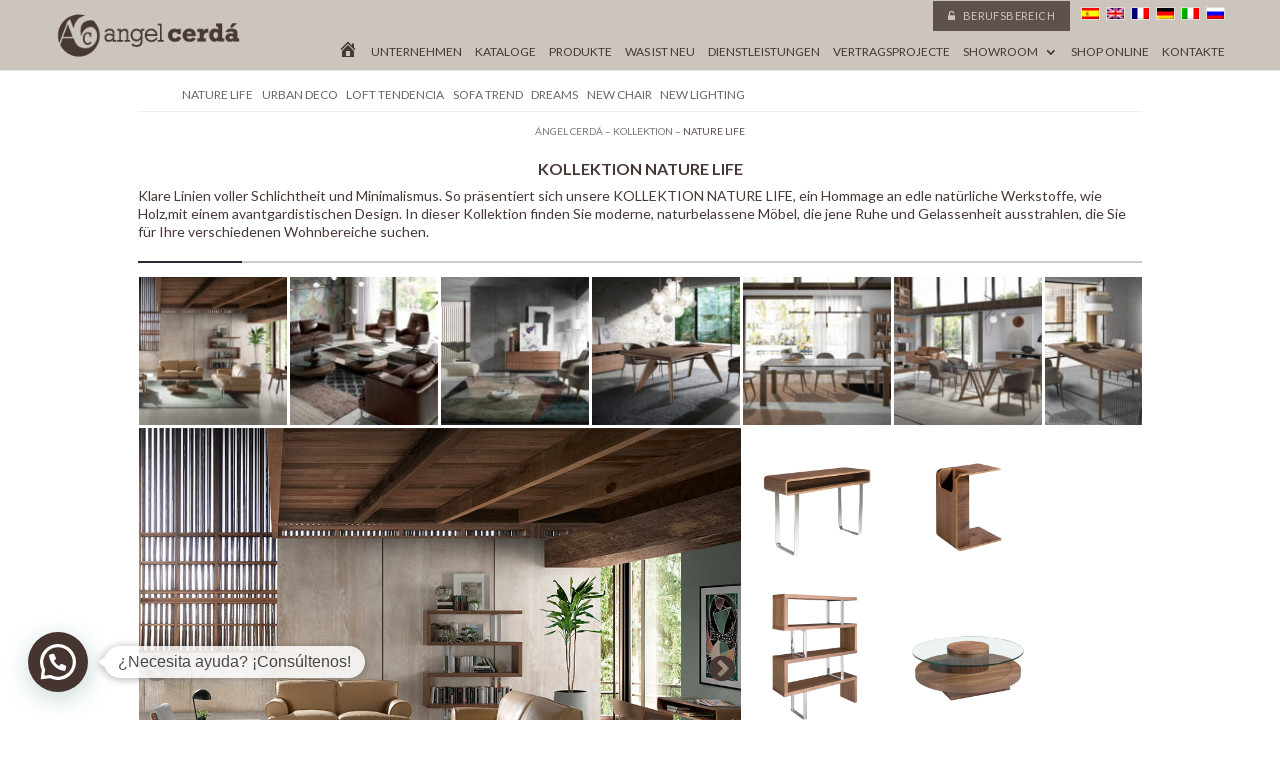

--- FILE ---
content_type: text/html; charset=UTF-8
request_url: https://www.angelcerda.com/de/kollektion/nature-life/
body_size: 27479
content:
<!DOCTYPE html>
<!--[if IE 6]>
<html id="ie6" lang="de-DE" prefix="og: http://ogp.me/ns#">
<![endif]-->
<!--[if IE 7]>
<html id="ie7" lang="de-DE" prefix="og: http://ogp.me/ns#">
<![endif]-->
<!--[if IE 8]>
<html id="ie8" lang="de-DE" prefix="og: http://ogp.me/ns#">
<![endif]-->
<!--[if !(IE 6) | !(IE 7) | !(IE 8)  ]><!-->
<html lang="de-DE" prefix="og: http://ogp.me/ns#">
<!--<![endif]-->
<head>
	<meta charset="UTF-8" />
    	<meta name="p:domain_verify" content="55fc064a5fa52ff107831a190f193253"/>
  	<meta name="description" content="Angel Cerdá, un grupo de empresas de tradición familiar con más de 125 años en el sector del mueble.
A lo largo de 4 generaciones, nuestra empresa ha ido creciendo junto a nosotros, disponiendo actualmente de modernas instalaciones de reciente construcción y ampliación, con más de 10.000 m2 de oficinas, exposición, fábrica y almacenes.">
			
	<meta http-equiv="X-UA-Compatible" content="IE=edge">
	<link rel="pingback" href="https://www.angelcerda.com/xmlrpc.php" />

		<!--[if lt IE 9]>
	<script src="https://www.angelcerda.com/wp-content/themes/Divi/js/html5.js" type="text/javascript"></script>
	<![endif]-->

	<script type="text/javascript">
		document.documentElement.className = 'js';
	</script>
        <!-- Facebook Pixel Code -->
<script>
!function(f,b,e,v,n,t,s)
{if(f.fbq)return;n=f.fbq=function(){n.callMethod?
n.callMethod.apply(n,arguments):n.queue.push(arguments)};
if(!f._fbq)f._fbq=n;n.push=n;n.loaded=!0;n.version='2.0';
n.queue=[];t=b.createElement(e);t.async=!0;
t.src=v;s=b.getElementsByTagName(e)[0];
s.parentNode.insertBefore(t,s)}(window,document,'script',
'https://connect.facebook.net/en_US/fbevents.js');
 fbq('init', '2745014748842739'); 
fbq('track', 'PageView');
</script>
<noscript>
 <img height="1" width="1" 
src="https://www.facebook.com/tr?id=2745014748842739&ev=PageView
&noscript=1"/>
</noscript>
<!-- End Facebook Pixel Code -->

	<script>var et_site_url='https://www.angelcerda.com';var et_post_id='3522';function et_core_page_resource_fallback(a,b){"undefined"===typeof b&&(b=a.sheet.cssRules&&0===a.sheet.cssRules.length);b&&(a.onerror=null,a.onload=null,a.href?a.href=et_site_url+"/?et_core_page_resource="+a.id+et_post_id:a.src&&(a.src=et_site_url+"/?et_core_page_resource="+a.id+et_post_id))}
</script><title>(Español) Colección Nature Life - Angel Cerdá</title>

<!-- Google Tag Manager for WordPress by gtm4wp.com -->
<script data-cfasync="false" data-pagespeed-no-defer>
	var gtm4wp_datalayer_name = "dataLayer";
	var dataLayer = dataLayer || [];
</script>
<!-- End Google Tag Manager for WordPress by gtm4wp.com -->
<!-- This site is optimized with the Yoast SEO plugin v8.4 - https://yoast.com/wordpress/plugins/seo/ -->
<meta name="description" content="(Español) Nuestra colección Nature Life está inspirada en el respeto por los materiales nobles como la madera y los diseños vanguardistas."/>
<link rel="canonical" href="https://www.angelcerda.com/de/kollektion/nature-life/" />
<meta property="og:locale" content="de_DE" />
<meta property="og:type" content="article" />
<meta property="og:title" content="(Español) Colección Nature Life - Angel Cerdá" />
<meta property="og:description" content="(Español) Nuestra colección Nature Life está inspirada en el respeto por los materiales nobles como la madera y los diseños vanguardistas." />
<meta property="og:url" content="https://www.angelcerda.com/de/kollektion/nature-life/" />
<meta property="og:site_name" content="Designerm&ouml;bel. Angel Cerd&aacute;." />
<meta name="twitter:card" content="summary" />
<meta name="twitter:description" content="(Español) Nuestra colección Nature Life está inspirada en el respeto por los materiales nobles como la madera y los diseños vanguardistas." />
<meta name="twitter:title" content="(Español) Colección Nature Life - Angel Cerdá" />
<script type='application/ld+json'>{"@context":"https:\/\/schema.org","@type":"Organization","url":"https:\/\/www.angelcerda.com\/de\/","sameAs":[],"@id":"https:\/\/www.angelcerda.com\/de\/#organization","name":"Angel Cerda","logo":"https:\/\/www.angelcerda.com\/images\/Logo.png"}</script>
<!-- / Yoast SEO plugin. -->

<link rel='dns-prefetch' href='//fonts.googleapis.com' />
<link rel='dns-prefetch' href='//s.w.org' />
<link rel="alternate" type="application/rss+xml" title="Designerm&ouml;bel. Angel Cerd&aacute;. &raquo; Feed" href="https://www.angelcerda.com/de/feed/" />
<link rel="alternate" type="application/rss+xml" title="Designerm&ouml;bel. Angel Cerd&aacute;. &raquo; Kommentar-Feed" href="https://www.angelcerda.com/de/comments/feed/" />
<meta content="Divi Child por Innovant v.3.14" name="generator"/><link rel='stylesheet' id='innovant-prensa-styles-css'  href='https://www.angelcerda.com/wp-content/plugins/innovant-custom-post/assets/innovant-prensa-front.css?ver=4.9.11' type='text/css' media='all' />
<link rel='stylesheet' id='woocommerce-layout-css'  href='https://www.angelcerda.com/wp-content/plugins/woocommerce/assets/css/woocommerce-layout.css?ver=3.4.5' type='text/css' media='all' />
<link rel='stylesheet' id='woocommerce-smallscreen-css'  href='https://www.angelcerda.com/wp-content/plugins/woocommerce/assets/css/woocommerce-smallscreen.css?ver=3.4.5' type='text/css' media='only screen and (max-width: 768px)' />
<link rel='stylesheet' id='woocommerce-general-css'  href='https://www.angelcerda.com/wp-content/plugins/woocommerce/assets/css/woocommerce.css?ver=3.4.5' type='text/css' media='all' />
<style id='woocommerce-inline-inline-css' type='text/css'>
.woocommerce form .form-row .required { visibility: visible; }
</style>
<link rel='stylesheet' id='aws-pro-style-css'  href='https://www.angelcerda.com/wp-content/plugins/advanced-woo-search-pro/assets/css/common.css?ver=1.74' type='text/css' media='all' />
<link rel='stylesheet' id='bookly-ladda.min.css-css'  href='https://www.angelcerda.com/wp-content/plugins/bookly-responsive-appointment-booking-tool/frontend/resources/css/ladda.min.css?ver=25.4' type='text/css' media='all' />
<link rel='stylesheet' id='bookly-tailwind.css-css'  href='https://www.angelcerda.com/wp-content/plugins/bookly-responsive-appointment-booking-tool/backend/resources/tailwind/tailwind.css?ver=25.4' type='text/css' media='all' />
<link rel='stylesheet' id='bookly-modern-booking-form-calendar.css-css'  href='https://www.angelcerda.com/wp-content/plugins/bookly-responsive-appointment-booking-tool/frontend/resources/css/modern-booking-form-calendar.css?ver=25.4' type='text/css' media='all' />
<link rel='stylesheet' id='bookly-bootstrap-icons.min.css-css'  href='https://www.angelcerda.com/wp-content/plugins/bookly-responsive-appointment-booking-tool/frontend/resources/css/bootstrap-icons.min.css?ver=25.4' type='text/css' media='all' />
<link rel='stylesheet' id='bookly-intlTelInput.css-css'  href='https://www.angelcerda.com/wp-content/plugins/bookly-responsive-appointment-booking-tool/frontend/resources/css/intlTelInput.css?ver=25.4' type='text/css' media='all' />
<link rel='stylesheet' id='bookly-bookly-main.css-css'  href='https://www.angelcerda.com/wp-content/plugins/bookly-responsive-appointment-booking-tool/frontend/resources/css/bookly-main.css?ver=25.4' type='text/css' media='all' />
<link rel='stylesheet' id='qts_front_styles-css'  href='https://www.angelcerda.com/wp-content/plugins/qtranslate-slug/assets/css/qts-default.css?ver=4.9.11' type='text/css' media='all' />
<link rel='stylesheet' id='divi-style-css'  href='https://www.angelcerda.com/wp-content/themes/Divi-child/style.css?ver=3.16.1' type='text/css' media='all' />
<link rel='stylesheet' id='et-builder-googlefonts-cached-css'  href='https://fonts.googleapis.com/css?family=Lato%3A100%2C100italic%2C300%2C300italic%2Cregular%2Citalic%2C700%2C700italic%2C900%2C900italic&#038;ver=4.9.11#038;subset=latin,latin-ext' type='text/css' media='all' />
<link rel='stylesheet' id='joinchat-css'  href='https://www.angelcerda.com/wp-content/plugins/creame-whatsapp-me/public/css/joinchat.min.css?ver=5.0.16' type='text/css' media='all' />
<style id='joinchat-inline-css' type='text/css'>
.joinchat{--red:69;--green:52;--blue:48}
</style>
<link rel='stylesheet' id='tawcvs-frontend-css'  href='https://www.angelcerda.com/wp-content/plugins/variation-swatches-for-woocommerce/assets/css/frontend.css?ver=20160615' type='text/css' media='all' />
<link rel='stylesheet' id='fancybox-css'  href='https://www.angelcerda.com/wp-content/plugins/easy-fancybox/css/jquery.fancybox.1.3.23.css' type='text/css' media='screen' />
<link rel='stylesheet' id='et-shortcodes-responsive-css-css'  href='https://www.angelcerda.com/wp-content/themes/Divi/epanel/shortcodes/css/shortcodes_responsive.css?ver=3.16.1' type='text/css' media='all' />
<link rel='stylesheet' id='magnific-popup-css'  href='https://www.angelcerda.com/wp-content/themes/Divi/includes/builder/styles/magnific_popup.css?ver=3.16.1' type='text/css' media='all' />
<link rel='stylesheet' id='dashicons-css'  href='https://www.angelcerda.com/wp-includes/css/dashicons.min.css?ver=4.9.11' type='text/css' media='all' />
<script type='text/javascript' src='https://www.angelcerda.com/wp-includes/js/jquery/jquery.js?ver=1.12.4'></script>
<script type='text/javascript' src='https://www.angelcerda.com/wp-includes/js/jquery/jquery-migrate.min.js?ver=1.4.1'></script>
<script type='text/javascript' src='https://www.angelcerda.com/wp-content/plugins/bookly-responsive-appointment-booking-tool/frontend/resources/js/spin.min.js?ver=25.4'></script>
<script type='text/javascript'>
/* <![CDATA[ */
var BooklyL10nGlobal = {"csrf_token":"c01081e693","ajax_url_backend":"https:\/\/www.angelcerda.com\/wp-admin\/admin-ajax.php","ajax_url_frontend":"https:\/\/www.angelcerda.com\/wp-admin\/admin-ajax.php","mjsTimeFormat":"HH:mm","datePicker":{"format":"D MMMM, YYYY","monthNames":["Januar","Februar","M\u00e4rz","April","Mai","Juni","Juli","August","September","Oktober","November","Dezember"],"daysOfWeek":["So","Mo","Di","Mi","Do","Fr","Sa"],"firstDay":1,"monthNamesShort":["Jan","Feb","Mrz","Apr","Mai","Jun","Jul","Aug","Sep","Okt","Nov","Dez"],"dayNames":["Sonntag","Montag","Dienstag","Mittwoch","Donnerstag","Freitag","Samstag"],"dayNamesShort":["So","Mo","Di","Mi","Do","Fr","Sa"],"meridiem":{"am":"am","pm":"pm","AM":"AM","PM":"PM"}},"dateRange":{"format":"D MMMM, YYYY","applyLabel":"Anwenden","cancelLabel":"Stornieren","fromLabel":"von","toLabel":"bis","customRangeLabel":"Benutzerdefinierter Bereich","tomorrow":"Morgen","today":"Heute","anyTime":"Jederzeit","yesterday":"Gestern","last_7":"Letzten 7 Tage","last_30":"Letzten 30 Tage","next_7":"N\u00e4chste 7 Tage","next_30":"N\u00e4chste 30 Tage","thisMonth":"Dieser Monat","nextMonth":"N\u00e4chster Monat","lastMonth":"Letzter Monat","firstDay":1},"l10n":{"apply":"Anwenden","cancel":"Stornieren","areYouSure":"Sind Sie sicher?"},"addons":[],"cloud_products":"","data":{}};
/* ]]> */
</script>
<script type='text/javascript' src='https://www.angelcerda.com/wp-content/plugins/bookly-responsive-appointment-booking-tool/frontend/resources/js/ladda.min.js?ver=25.4'></script>
<script type='text/javascript' src='https://www.angelcerda.com/wp-content/plugins/bookly-responsive-appointment-booking-tool/backend/resources/js/moment.min.js?ver=25.4'></script>
<script type='text/javascript' src='https://www.angelcerda.com/wp-content/plugins/bookly-responsive-appointment-booking-tool/frontend/resources/js/hammer.min.js?ver=25.4'></script>
<script type='text/javascript' src='https://www.angelcerda.com/wp-content/plugins/bookly-responsive-appointment-booking-tool/frontend/resources/js/jquery.hammer.min.js?ver=25.4'></script>
<script type='text/javascript' src='https://www.angelcerda.com/wp-content/plugins/bookly-responsive-appointment-booking-tool/frontend/resources/js/qrcode.js?ver=25.4'></script>
<script type='text/javascript'>
/* <![CDATA[ */
var BooklyL10n = {"ajaxurl":"https:\/\/www.angelcerda.com\/wp-admin\/admin-ajax.php","csrf_token":"c01081e693","months":["Januar","Februar","M\u00e4rz","April","Mai","Juni","Juli","August","September","Oktober","November","Dezember"],"days":["Sonntag","Montag","Dienstag","Mittwoch","Donnerstag","Freitag","Samstag"],"daysShort":["So","Mo","Di","Mi","Do","Fr","Sa"],"monthsShort":["Jan","Feb","Mrz","Apr","Mai","Jun","Jul","Aug","Sep","Okt","Nov","Dez"],"show_more":"Mehr anzeigen","sessionHasExpired":"Ihre Sitzung ist abgelaufen. Bitte dr\u00fccken Sie \"Ok\", um die Seite zu aktualisieren."};
/* ]]> */
</script>
<script type='text/javascript' src='https://www.angelcerda.com/wp-content/plugins/bookly-responsive-appointment-booking-tool/frontend/resources/js/bookly.min.js?ver=25.4'></script>
<script type='text/javascript' src='https://www.angelcerda.com/wp-content/plugins/bookly-responsive-appointment-booking-tool/frontend/resources/js/intlTelInput.min.js?ver=25.4'></script>
<link rel='https://api.w.org/' href='https://www.angelcerda.com/de/wp-json/' />
<link rel="EditURI" type="application/rsd+xml" title="RSD" href="https://www.angelcerda.com/xmlrpc.php?rsd" />
<link rel="wlwmanifest" type="application/wlwmanifest+xml" href="https://www.angelcerda.com/wp-includes/wlwmanifest.xml" /> 
<meta name="generator" content="WordPress 4.9.11" />
<meta name="generator" content="WooCommerce 3.4.5" />
<link rel='shortlink' href='https://www.angelcerda.com/de/?p=3522' />
<link rel="alternate" type="application/json+oembed" href="https://www.angelcerda.com/de/wp-json/oembed/1.0/embed?url=https%3A%2F%2Fwww.angelcerda.com%2Fde%2Fkollektion%2Fnature-life%2F" />
<link rel="alternate" type="text/xml+oembed" href="https://www.angelcerda.com/de/wp-json/oembed/1.0/embed?url=https%3A%2F%2Fwww.angelcerda.com%2Fde%2Fkollektion%2Fnature-life%2F&#038;format=xml" />
<meta name="generator" content="qTranslate-X 3.4.6.8" />

<!-- Google Tag Manager for WordPress by gtm4wp.com -->
<!-- GTM Container placement set to footer -->
<script data-cfasync="false" data-pagespeed-no-defer>
	var dataLayer_content = {"pagePostType":"page","pagePostType2":"single-page","pagePostAuthor":"Marinero Paket"};
	dataLayer.push( dataLayer_content );
</script>
<script data-cfasync="false">
(function(w,d,s,l,i){w[l]=w[l]||[];w[l].push({'gtm.start':
new Date().getTime(),event:'gtm.js'});var f=d.getElementsByTagName(s)[0],
j=d.createElement(s),dl=l!='dataLayer'?'&l='+l:'';j.async=true;j.src=
'//www.googletagmanager.com/gtm.js?id='+i+dl;f.parentNode.insertBefore(j,f);
})(window,document,'script','dataLayer','GTM-KVMXS6LM');
</script>
<!-- End Google Tag Manager -->
<!-- End Google Tag Manager for WordPress by gtm4wp.com --><link hreflang="x-default" href="https://www.angelcerda.com/es/colecciones/nature-life/" rel="alternate" />
<link hreflang="es" href="https://www.angelcerda.com/es/colecciones/nature-life/" rel="alternate" />
<link hreflang="en" href="https://www.angelcerda.com/en/collections/nature-life/" rel="alternate" />
<link hreflang="fr" href="https://www.angelcerda.com/fr/collections/nature-life/" rel="alternate" />
<link hreflang="de" href="https://www.angelcerda.com/de/kollektion/nature-life/" rel="alternate" />
<link hreflang="it" href="https://www.angelcerda.com/it/collezioni/nature-life/" rel="alternate" />
<link hreflang="ru" href="https://www.angelcerda.com/ru/kollekciya/nature-life/" rel="alternate" />
<!-- Global site tag (gtag.js) - Google Ads: 985390701 --> <script async src="https://www.googletagmanager.com/gtag/js?id=AW-985390701"></script> <script> window.dataLayer = window.dataLayer || []; function gtag(){dataLayer.push(arguments);} gtag('js', new Date()); gtag('config', 'AW-985390701'); gtag('config', 'UA-39614634-1', {
'custom_map': {
 'dimension1': 'dynx_itemid',
 'dimension2': 'dynx_pagetype',
 'dimension3': 'dynx_totalvalue'	
}}); </script>
<!-- Event snippet for Formulario presupuesto conversion page In your html page, add the snippet and call gtag_report_conversion when someone clicks on the chosen link or button. --> <script> function gtag_report_conversion(url) { var callback = function () { if (typeof(url) != 'undefined') { window.location = url; } }; gtag('event', 'conversion', { 'send_to': 'AW-985390701/fe9nCO6VzooBEO2879UD', 'event_callback': callback }); return false; } </script>
<meta name="viewport" content="width=device-width, initial-scale=1.0, maximum-scale=1.0, user-scalable=0" />	<noscript><style>.woocommerce-product-gallery{ opacity: 1 !important; }</style></noscript>
	<meta name="google-site-verification" content="6t9CskaGv7gLeq3doNqfocLG6mhmih3OPizViq-Chx8" /><link rel="icon" href="https://www.angelcerda.com/images/cropped-favicon.ico-32x32.png" sizes="32x32" />
<link rel="icon" href="https://www.angelcerda.com/images/cropped-favicon.ico-192x192.png" sizes="192x192" />
<link rel="apple-touch-icon-precomposed" href="https://www.angelcerda.com/images/cropped-favicon.ico-180x180.png" />
<meta name="msapplication-TileImage" content="https://www.angelcerda.com/images/cropped-favicon.ico-270x270.png" />
<link rel="stylesheet" id="et-core-unified-cached-inline-styles" href="https://www.angelcerda.com/wp-content/cache/et/3522/et-core-unified-17690999989992.min.css" onerror="et_core_page_resource_fallback(this, true)" onload="et_core_page_resource_fallback(this)" />
<!-- Event snippet for Formulario presupuesto conversion page In your html page, add the snippet and call gtag_report_conversion when someone clicks on the chosen link or button. --> <script> function gtag_report_conversion(url) { var callback = function () { if (typeof(url) != 'undefined') { window.location = url; } }; gtag('event', 'conversion', { 'send_to': 'AW-985390701/fe9nCO6VzooBEO2879UD', 'event_callback': callback }); return false; } </script>
</head>
<body class="page-template-default page page-id-3522 page-child parent-pageid-3472 woocommerce-no-js et_button_no_icon et_pb_button_helper_class et_fullwidth_nav et_fullwidth_secondary_nav et_non_fixed_nav et_show_nav et_cover_background et_secondary_nav_enabled et_secondary_nav_two_panels et_pb_gutter osx et_pb_gutters1 et_primary_nav_dropdown_animation_slide et_secondary_nav_dropdown_animation_slide et_pb_footer_columns3 et_header_style_left et_pb_pagebuilder_layout et_right_sidebar et_divi_theme et-db de">


	<div id="page-container">
<style>.outlet_oculta{display:none !important}</style><header id='header-publico'><div class='container'><div id='boto-ac'></div><div id='menu-ac'><nav class='fila fila_idioma'><a href='https://shop.angelcerda.com/de/web/login' id='mi-nueva-shop' mi-nueva-url='https://shop.angelcerda.com/de' class='privada-ac new' rel='nofollow'><i class='fa fa-unlock-alt'></i> Berufsbereich</a><a href='https://www.angelcerda.com/es/colecciones/nature-life/' class='lg lg_es' title='Español'></a><a href='https://www.angelcerda.com/en/collections/nature-life/' class='lg lg_en' title='English'></a><a href='https://www.angelcerda.com/fr/collections/nature-life/' class='lg lg_fr' title='Français'></a><a href='https://www.angelcerda.com/de/kollektion/nature-life/' class='lg lg_de' title='Deutsch'></a><a href='https://www.angelcerda.com/it/collezioni/nature-life/' class='lg lg_it' title='Italiano'></a><a href='https://www.angelcerda.com/ru/kollekciya/nature-life/' class='lg lg_ru' title='русский'></a></nav><nav class='fila'><style>.version2024-oculto{display:none !important}.version2024-visible{display:inline-block !important}</style><ul id="top-menu" class="nav"><li id="menu-item-39862" class="menu-item menu-item-type-post_type menu-item-object-page menu-item-home menu-item-39862"><a href="https://www.angelcerda.com/de/"><span class="dashicons dashicons-admin-home"></span></a></li>
<li id="menu-item-76" class="menu-item menu-item-type-post_type menu-item-object-page menu-item-76"><a href="https://www.angelcerda.com/de/unternehmen-2/">Unternehmen</a></li>
<li id="menu-item-3486" class="version2024-oculto menu-item menu-item-type-post_type menu-item-object-page current-page-ancestor menu-item-3486"><a href="https://www.angelcerda.com/de/kollektion/">Kollektionen</a></li>
<li id="menu-item-64270" class="menu-item menu-item-type-custom menu-item-object-custom menu-item-64270"><a target="_blank" href="https://shop.angelcerda.com/de/catalogos">Kataloge</a></li>
<li id="menu-item-3725" class="menu-item menu-item-type-post_type menu-item-object-page menu-item-3725"><a href="https://www.angelcerda.com/de/produkte/">Produkte</a></li>
<li id="menu-item-3846" class="menu-item menu-item-type-post_type menu-item-object-page menu-item-3846"><a href="https://www.angelcerda.com/de/neuheiten/">Was ist neu</a></li>
<li id="menu-item-40127" class="menu-item menu-item-type-post_type menu-item-object-page menu-item-40127"><a href="https://www.angelcerda.com/de/projecte-dekoration-3d/">Dienstleistungen</a></li>
<li id="menu-item-54408" class="menu-item menu-item-type-post_type menu-item-object-page menu-item-54408"><a href="https://www.angelcerda.com/de/vertragsprojecte/">Vertragsprojecte</a></li>
<li id="menu-item-64627" class="menu-item menu-item-type-post_type menu-item-object-page menu-item-has-children menu-item-64627"><a href="https://www.angelcerda.com/de/showroom/">Showroom</a>
<ul class="sub-menu">
	<li id="menu-item-65047" class="menu-item menu-item-type-custom menu-item-object-custom menu-item-65047"><a href="https://shop.angelcerda.com/design-connection">DESIGN CONNECTION 2026</a></li>
</ul>
</li>
<li id="menu-item-49523" class="version2024-visible menu-item menu-item-type-custom menu-item-object-custom menu-item-49523"><a target="_blank" href="https://shop.angelcerda.com">Shop online</a></li>
<li id="menu-item-81" class="menu-item menu-item-type-post_type menu-item-object-page menu-item-81"><a href="https://www.angelcerda.com/de/kontakt/">Kontakte</a></li>
</ul><a href='' id='boton-buscador-publico'><span class='dashicons dashicons-search'></span></a></nav></div><a id='logo-ac' href='https://www.angelcerda.com/de/'><img src='https://www.angelcerda.com/images/LOGO_ANGEL_CERDA2.png' alt='Designerm&ouml;bel. Angel Cerd&aacute;.'/></a></div><div id='menu-responsive-ac'><i class='fa fa-navicon' onclick='pub_responsive();'></i><i class='fa fa-close' onclick='pub_responsive();' style='display:none'></i></div><nav id='main-menu-responsive-ac'><div class='clear'></div><style>.version2024-oculto{display:none !important}.version2024-visible{display:inline-block !important}</style><ul id="top-menu" class="fullwidth-menu nav downwards"><li class="menu-item menu-item-type-post_type menu-item-object-page menu-item-home menu-item-39862"><a href="https://www.angelcerda.com/de/"><span class="dashicons dashicons-admin-home"></span></a></li>
<li class="menu-item menu-item-type-post_type menu-item-object-page menu-item-76"><a href="https://www.angelcerda.com/de/unternehmen-2/">Unternehmen</a></li>
<li class="version2024-oculto menu-item menu-item-type-post_type menu-item-object-page current-page-ancestor menu-item-3486"><a href="https://www.angelcerda.com/de/kollektion/">Kollektionen</a></li>
<li class="menu-item menu-item-type-custom menu-item-object-custom menu-item-64270"><a target="_blank" href="https://shop.angelcerda.com/de/catalogos">Kataloge</a></li>
<li class="menu-item menu-item-type-post_type menu-item-object-page menu-item-3725"><a href="https://www.angelcerda.com/de/produkte/">Produkte</a></li>
<li class="menu-item menu-item-type-post_type menu-item-object-page menu-item-3846"><a href="https://www.angelcerda.com/de/neuheiten/">Was ist neu</a></li>
<li class="menu-item menu-item-type-post_type menu-item-object-page menu-item-40127"><a href="https://www.angelcerda.com/de/projecte-dekoration-3d/">Dienstleistungen</a></li>
<li class="menu-item menu-item-type-post_type menu-item-object-page menu-item-54408"><a href="https://www.angelcerda.com/de/vertragsprojecte/">Vertragsprojecte</a></li>
<li class="menu-item menu-item-type-post_type menu-item-object-page menu-item-has-children menu-item-64627"><a href="https://www.angelcerda.com/de/showroom/">Showroom</a>
<ul class="sub-menu">
	<li class="menu-item menu-item-type-custom menu-item-object-custom menu-item-65047"><a href="https://shop.angelcerda.com/design-connection">DESIGN CONNECTION 2026</a></li>
</ul>
</li>
<li class="version2024-visible menu-item menu-item-type-custom menu-item-object-custom menu-item-49523"><a target="_blank" href="https://shop.angelcerda.com">Shop online</a></li>
<li class="menu-item menu-item-type-post_type menu-item-object-page menu-item-81"><a href="https://www.angelcerda.com/de/kontakt/">Kontakte</a></li>
</ul></nav></header><script>

/*Responsive menu*/
function pub_responsive(){
    if ($('#header-publico #main-menu-responsive-ac').is(":visible")){
        $('#header-publico #main-menu-responsive-ac').hide();
        $('#header-publico #menu-responsive-ac .fa-close').hide();
        $('#header-publico #menu-responsive-ac .fa-navicon').show();
    }else{
        $('#header-publico #main-menu-responsive-ac').show();
        $('#header-publico #menu-responsive-ac .fa-navicon').hide();
        $('#header-publico #menu-responsive-ac .fa-close').show();
    }
}
jQuery(document).ready(function($) {
$('#header-publico #main-menu-responsive-ac').hide();
});
function nav_responsive(){
    if ($('#header-privado #main-menu-ac').is(":visible")){
        $('#header-privado #main-menu-ac').hide();
        $('#header-privado #menu-responsive-ac .fa-close').hide();
        $('#header-privado #menu-responsive-ac .fa-navicon').show();
    }else{
        $('#header-privado #main-menu-ac').show();
        $('#header-privado #menu-responsive-ac .fa-navicon').hide();
        $('#header-privado #menu-responsive-ac .fa-close').show();
    }
}
function nav_close(){
    if ($('#header .menu_responsive').is(":visible")){
        $('#header .menu_responsive').hide(1000);
    }
}
</script>
<div id="main-content">


			
				<article id="post-3522" class="post-3522 page type-page status-publish hentry">

				
					<div class="entry-content">
					<div id="et-boc" class="et-boc">
			
			<div class="et_builder_inner_content et_pb_gutters3">
				<div class="et_pb_section et_pb_section_0 et_section_regular">
				
				
				
				
					<div class="et_pb_row et_pb_row_0">
				<div class="et_pb_column et_pb_column_4_4 et_pb_column_0    et_pb_css_mix_blend_mode_passthrough et-last-child">
				
				
				<div class="et_pb_module et_pb_text et_pb_text_0 et_pb_bg_layout_light  et_pb_text_align_left">
				
				
				<div class="et_pb_text_inner">
					<div id='colecciones'>
<nav class='fullwidth-menu-nav'>
<ul class='fullwidth-menu nav downwards'>
<li class='category'><a href='https://www.angelcerda.com/de/kollektion/nature-life/' title='Kollektion Nature life'  class='active'>nature life</a></li>
<li class='category'><a href='https://www.angelcerda.com/de/kollektion/urban-deco/' title='Kollektion Urban deco' >urban deco</a></li>
<li class='category'><a href='https://www.angelcerda.com/de/kollektion/loft-tendencia/' title='Kollektion Loft tendencia' >loft tendencia</a></li>
<li class='category'><a href='https://www.angelcerda.com/de/kollektion/sofa-trend/' title='Kollektion Sofa trend' >sofa trend</a></li>
<li class='category'><a href='https://www.angelcerda.com/de/kollektion/dreams/' title='Kollektion Dreams' >dreams</a></li>
<li class='category'><a href='https://www.angelcerda.com/de/kollektion/new-chair/' title='Kollektion New chair' >new chair</a></li>
<li class='category'><a href='https://www.angelcerda.com/de/kollektion/new-lighting/' title='New Lighting' >new lighting</a></li>
</ul>
</nav>
<div class='clear'></div>
<div class='innovant-breadcrumbs' typeof='BreadcrumbList' vocab='http://schema.org/'><span property='itemListElement' typeof='ListItem'><a property='item' typeof='WebPage' title='Ángel Cerdá' href='https://www.angelcerda.com/de'><span property='name'>Ángel Cerdá</span></a><meta property='position' content='1'></span> &#8211; <span property='itemListElement' typeof='ListItem'><a property='item' typeof='WebPage' title='Kollektion' href='https://www.angelcerda.com/de/kollektion/'><span property='name'>Kollektion</span></a><meta property='position' content='2'></span> &#8211; <span property='itemListElement' typeof='ListItem'><span property='name'>nature life</span><meta property='position' content='3'></span></div>
<h1>Kollektion Nature life</h1>
<p>Klare Linien voller Schlichtheit und Minimalismus. So präsentiert sich unsere KOLLEKTION NATURE LIFE, ein Hommage an edle natürliche Werkstoffe, wie Holz,mit einem avantgardistischen Design. In dieser Kollektion finden Sie moderne, naturbelassene Möbel, die jene Ruhe und Gelassenheit ausstrahlen, die Sie für Ihre verschiedenen Wohnbereiche suchen.</p>
<div id='sly'>
<div class='wrap sly-colecciones'>
<div class='scrollbar'>
<div class='handle'>
<div class='mousearea'></div>
</div>
</div>
<div class='frame' id='basic'>
<ul class='clearfix'>
<li><a onclick='ambients(3321)' title='Kollektion Nature Life Angel Cerda 3000' rel='nofollow'><img src='https://www.angelcerda.com/images/Coleccion-Nature-Life-Angel-Cerda-3000-150x150.jpg' title='Kollektion Nature Life Angel Cerda 3000' alt='Kollektion Nature Life Angel Cerda 3000'/></a></li>
<li><a onclick='ambients(3318)' title='Kollektion Nature Life Angel Cerdá 5056' rel='nofollow'><img src='https://www.angelcerda.com/images/Coleccion-Nature-Life-Angel-Cerdá-5056-150x150.jpg' title='Kollektion Nature Life Angel Cerdá 5056' alt='Kollektion Nature Life Angel Cerdá 5056'/></a></li>
<li><a onclick='ambients(3317)' title='Kollektion Nature Life Angel Cerda 3086' rel='nofollow'><img src='https://www.angelcerda.com/images/Coleccion-Nature-Life-Angel-Cerda-3086-150x150.jpg' title='Kollektion Nature Life Angel Cerda 3086' alt='Kollektion Nature Life Angel Cerda 3086'/></a></li>
<li><a onclick='ambients(3316)' title='Kollektion  Nature Life Angel Cerda 1080' rel='nofollow'><img src='https://www.angelcerda.com/images/Coleccion-Nature-Life-Angel-Cerda-1080-150x150.jpg' title='Kollektion  Nature Life Angel Cerda 1080' alt='Kollektion  Nature Life Angel Cerda 1080'/></a></li>
<li><a onclick='ambients(3305)' title='Kollektion Nature Life Angel Cerdá 1095_D2058BA' rel='nofollow'><img src='https://www.angelcerda.com/images/1095-mesa-comedor-extensible-moderna-marmol-nogal-dining-table-angel-cerda-a-01-150x150.jpg' title='Kollektion Nature Life Angel Cerdá 1095_D2058BA' alt='Kollektion Nature Life Angel Cerdá 1095_D2058BA'/></a></li>
<li><a onclick='ambients(3296)' title='Kollektion Nature Life Angel Cerdá 1102_DT16038' rel='nofollow'><img src='https://www.angelcerda.com/images/1102_mesa-comedor-cristal-nogal-dinning-table-angel-cerda_b-150x150.jpg' title='Kollektion Nature Life Angel Cerdá 1102_DT16038' alt='Kollektion Nature Life Angel Cerdá 1102_DT16038'/></a></li>
<li><a onclick='ambients(3295)' title='Kollektion Nature Life Angel Cerdá 1100_EM101T Kollektion Nature Life Angel Cerdá 4112_A209' rel='nofollow'><img src='https://www.angelcerda.com/images/4112_silla-tela-vison-acero-negro-chair-angel-cerda_c-150x150.jpg' title='Kollektion Nature Life Angel Cerdá 1100_EM101T Kollektion Nature Life Angel Cerdá 4112_A209' alt='Kollektion Nature Life Angel Cerdá 1100_EM101T Kollektion Nature Life Angel Cerdá 4112_A209'/></a></li>
<li><a onclick='ambients(3222)' title='Kollektion Nature Life Angel Cerdá 2105_HE-CT140' rel='nofollow'><img src='' title='Kollektion Nature Life Angel Cerdá 2105_HE-CT140' alt='Kollektion Nature Life Angel Cerdá 2105_HE-CT140'/></a></li>
<li><a onclick='ambients(3218)' title='Kollektion Nature Life Angel Cerdá 1098-M12102A-180' rel='nofollow'><img src='https://www.angelcerda.com/images/Colección-Nature-Life-Angel-Cerdá-1098-M12102A-150x150.jpg' title='Kollektion Nature Life Angel Cerdá 1098-M12102A-180' alt='Kollektion Nature Life Angel Cerdá 1098-M12102A-180'/></a></li>
<li><a onclick='ambients(3135)' title='Kollektion Nature Life Angel Cerdá 3221-MK2103SB' rel='nofollow'><img src='https://www.angelcerda.com/images/Colección-Nature-Life-Angel-Cerdá-3221-MK2103SB-150x150.jpg' title='Kollektion Nature Life Angel Cerdá 3221-MK2103SB' alt='Kollektion Nature Life Angel Cerdá 3221-MK2103SB'/></a></li>
<li><a onclick='ambients(3134)' title='Kollektion Nature Life Angel Cerdá 1097-MI2003T' rel='nofollow'><img src='https://www.angelcerda.com/images/Colección-Nature-Life-Angel-Cerdá-1097-MI2003T-150x150.jpg' title='Kollektion Nature Life Angel Cerdá 1097-MI2003T' alt='Kollektion Nature Life Angel Cerdá 1097-MI2003T'/></a></li>
<li><a onclick='ambients(3133)' title='Kollektion Nature Life Angel Cerdá 1094-MI1706B' rel='nofollow'><img src='https://www.angelcerda.com/images/Colección-Nature-Life-Angel-Cerdá-1094-MI1706B-150x150.jpg' title='Kollektion Nature Life Angel Cerdá 1094-MI1706B' alt='Kollektion Nature Life Angel Cerdá 1094-MI1706B'/></a></li>
<li><a onclick='ambients(3132)' title='Kollektion Nature Life Angel Cerdá 1093-L1602A' rel='nofollow'><img src='' title='Kollektion Nature Life Angel Cerdá 1093-L1602A' alt='Kollektion Nature Life Angel Cerdá 1093-L1602A'/></a></li>
<li><a onclick='ambients(3066)' title='Kollektion Nature Life Angel Cerdá 1091-SUAR' rel='nofollow'><img src='https://www.angelcerda.com/images/Colección-Nature-Life-Angel-Cerdá-1091-SUAR--150x150.jpg' title='Kollektion Nature Life Angel Cerdá 1091-SUAR' alt='Kollektion Nature Life Angel Cerdá 1091-SUAR'/></a></li>
<li><a onclick='ambients(3065)' title='Kollektion Nature Life Angel Cerdá 2096-LAPENGAN' rel='nofollow'><img src='https://www.angelcerda.com/images/Colección-Nature-Life-Angel-Cerdá-2096-LAPENGAN-150x150.jpg' title='Kollektion Nature Life Angel Cerdá 2096-LAPENGAN' alt='Kollektion Nature Life Angel Cerdá 2096-LAPENGAN'/></a></li>
<li><a onclick='ambients(3003)' title='Kollektion Nature Life Angel Cerdá 1081-D2063AA' rel='nofollow'><img src='https://www.angelcerda.com/images/Colección-Nature-Life-Angel-Cerdá-1081-D20633AA-f-150x150.jpg' title='Kollektion Nature Life Angel Cerdá 1081-D2063AA' alt='Kollektion Nature Life Angel Cerdá 1081-D2063AA'/></a></li>
<li><a onclick='ambients(2914)' title='Kollektion Nature Life Angel Cerdá 1079-MI1412' rel='nofollow'><img src='https://www.angelcerda.com/images/Colección-Nature-Life-Angel-Cerdá-1079-MI1412-150x150.jpg' title='Kollektion Nature Life Angel Cerdá 1079-MI1412' alt='Kollektion Nature Life Angel Cerdá 1079-MI1412'/></a></li>
<li><a onclick='ambients(2911)' title='Kollektion Nature Life Angel Cerdá 3135-MQ2003' rel='nofollow'><img src='https://www.angelcerda.com/images/Colección-Nature-Life-Angel-Cerdá-3135-MQ2003-150x150.jpg' title='Kollektion Nature Life Angel Cerdá 3135-MQ2003' alt='Kollektion Nature Life Angel Cerdá 3135-MQ2003'/></a></li>
<li><a onclick='ambients(2874)' title='Nature Life Angel Cerdá 3124_MK1910SB-NOGAL' rel='nofollow'><img src='' title='Nature Life Angel Cerdá 3124_MK1910SB-NOGAL' alt='Nature Life Angel Cerdá 3124_MK1910SB-NOGAL'/></a></li>
<li><a onclick='ambients(2823)' title='Nature Lifes Angel Cerdá ACH17090' rel='nofollow'><img src='' title='Nature Lifes Angel Cerdá ACH17090' alt='Nature Lifes Angel Cerdá ACH17090'/></a></li>
<li><a onclick='ambients(2164)' title='Umgebung 2164' rel='nofollow'><img src='https://www.angelcerda.com/images/CT2061R-NOGAL-b-2-150x150.jpg' title='Umgebung 2164' alt='Umgebung 2164'/></a></li>
<li><a onclick='ambients(2163)' title='Umgebung 2163' rel='nofollow'><img src='https://www.angelcerda.com/images/F2133-NOGAL-a-150x150.jpg' title='Umgebung 2163' alt='Umgebung 2163'/></a></li>
<li><a onclick='ambients(2064)' title='Umgebung 2064' rel='nofollow'><img src='https://www.angelcerda.com/images/CPMK029-e-150x150.jpg' title='Umgebung 2064' alt='Umgebung 2064'/></a></li>
<li><a onclick='ambients(2063)' title='Umgebung 2063' rel='nofollow'><img src='https://www.angelcerda.com/images/CP1806-F-c-150x150.jpg' title='Umgebung 2063' alt='Umgebung 2063'/></a></li>
<li><a onclick='ambients(2062)' title='Umgebung 2062' rel='nofollow'><img src='https://www.angelcerda.com/images/CP1806-DK-a-150x150.jpg' title='Umgebung 2062' alt='Umgebung 2062'/></a></li>
<li><a onclick='ambients(2061)' title='Umgebung 2061' rel='nofollow'><img src='https://www.angelcerda.com/images/CP1803-H-NOGAL-c-150x150.jpg' title='Umgebung 2061' alt='Umgebung 2061'/></a></li>
<li><a onclick='ambients(2060)' title='Umgebung 2060' rel='nofollow'><img src='https://www.angelcerda.com/images/CP1702-E-e-150x150.jpg' title='Umgebung 2060' alt='Umgebung 2060'/></a></li>
<li><a onclick='ambients(2058)' title='Umgebung 2058' rel='nofollow'><img src='https://www.angelcerda.com/images/978OT-NOGAL-a-150x150.jpg' title='Umgebung 2058' alt='Umgebung 2058'/></a></li>
<li><a onclick='ambients(2057)' title='Umgebung 2057' rel='nofollow'><img src='https://www.angelcerda.com/images/829DP-ac-150x150.jpg' title='Umgebung 2057' alt='Umgebung 2057'/></a></li>
<li><a onclick='ambients(2056)' title='Umgebung 2056' rel='nofollow'><img src='https://www.angelcerda.com/images/Coleccion-NATURE-LIFE-CERDA-315-F_001-150x150.jpg' title='Umgebung 2056' alt='Umgebung 2056'/></a></li>
<li><a onclick='ambients(2055)' title='Umgebung 2055' rel='nofollow'><img src='https://www.angelcerda.com/images/296-G2-c-150x150.jpg' title='Umgebung 2055' alt='Umgebung 2055'/></a></li>
<li><a onclick='ambients(2054)' title='Umgebung 2054' rel='nofollow'><img src='https://www.angelcerda.com/images/296-G2-a-150x150.jpg' title='Umgebung 2054' alt='Umgebung 2054'/></a></li>
<li><a onclick='ambients(1984)' title='Umgebung 1984' rel='nofollow'><img src='https://www.angelcerda.com/images/BRC7551A-a-150x150.jpg' title='Umgebung 1984' alt='Umgebung 1984'/></a></li>
<li><a onclick='ambients(1982)' title='Umgebung 1982' rel='nofollow'><img src='https://www.angelcerda.com/images/BRT1702-2-b-150x150.jpg' title='Umgebung 1982' alt='Umgebung 1982'/></a></li>
<li><a onclick='ambients(1980)' title='Umgebung 1980' rel='nofollow'><img src='https://www.angelcerda.com/images/BRT1702-1-a-150x150.jpg' title='Umgebung 1980' alt='Umgebung 1980'/></a></li>
<li><a onclick='ambients(1709)' title='Umgebung 1709' rel='nofollow'><img src='https://www.angelcerda.com/images/LE501-EST-ROBLE-150x150.jpg' title='Umgebung 1709' alt='Umgebung 1709'/></a></li>
<li><a onclick='ambients(1708)' title='Umgebung 1708' rel='nofollow'><img src='https://www.angelcerda.com/images/273E-ROBLE-150x150.jpg' title='Umgebung 1708' alt='Umgebung 1708'/></a></li>
<li><a onclick='ambients(1700)' title='Umgebung 1700' rel='nofollow'><img src='https://www.angelcerda.com/images/HV-MR45-b-150x150.jpg' title='Umgebung 1700' alt='Umgebung 1700'/></a></li>
<li><a onclick='ambients(1699)' title='Umgebung 1699' rel='nofollow'><img src='https://www.angelcerda.com/images/CPMR27-ROBLE-150x150.jpg' title='Umgebung 1699' alt='Umgebung 1699'/></a></li>
<li><a onclick='ambients(1454)' title='Umgebung 1454' rel='nofollow'><img src='https://www.angelcerda.com/images/F7191-136-G-S1225-NEGRO-150x150.jpg' title='Umgebung 1454' alt='Umgebung 1454'/></a></li>
<li><a onclick='ambients(1452)' title='Umgebung 1452' rel='nofollow'><img src='https://www.angelcerda.com/images/DT802-CH801-2-150x150.jpg' title='Umgebung 1452' alt='Umgebung 1452'/></a></li>
<li><a onclick='ambients(1359)' title='Umgebung 1359' rel='nofollow'><img src='https://www.angelcerda.com/images/A141_c-1-150x150.jpg' title='Umgebung 1359' alt='Umgebung 1359'/></a></li>
<li><a onclick='ambients(1358)' title='Umgebung 1358' rel='nofollow'><img src='https://www.angelcerda.com/images/136G2_b-1-1-150x150.jpg' title='Umgebung 1358' alt='Umgebung 1358'/></a></li>
<li><a onclick='ambients(1357)' title='Umgebung 1357' rel='nofollow'><img src='https://www.angelcerda.com/images/F3208_c-1-150x150.jpg' title='Umgebung 1357' alt='Umgebung 1357'/></a></li>
<li><a onclick='ambients(1356)' title='Umgebung 1356' rel='nofollow'><img src='https://www.angelcerda.com/images/F3208_d-1-150x150.jpg' title='Umgebung 1356' alt='Umgebung 1356'/></a></li>
<li><a onclick='ambients(536)' title='Nature Life Angel Cerdá F3185' rel='nofollow'><img src='https://www.angelcerda.com/images/F3185-ACUA02-d-1-150x150.jpg' title='Nature Life Angel Cerdá F3185' alt='Nature Life Angel Cerdá F3185'/></a></li>
<li><a onclick='ambients(535)' title='Nature Life Angel Cerdá GOB-4221' rel='nofollow'><img src='https://www.angelcerda.com/images/GOB-4221-b-1-150x150.jpg' title='Nature Life Angel Cerdá GOB-4221' alt='Nature Life Angel Cerdá GOB-4221'/></a></li>
<li><a onclick='ambients(534)' title='Nature Life Angel Cerdá CH1483' rel='nofollow'><img src='https://www.angelcerda.com/images/CH1483-b-2-150x150.jpg' title='Nature Life Angel Cerdá CH1483' alt='Nature Life Angel Cerdá CH1483'/></a></li>
<li><a onclick='ambients(533)' title='Nature Life Angel Cerdá CH1601' rel='nofollow'><img src='https://www.angelcerda.com/images/CH1601-c-2-150x150.jpg' title='Nature Life Angel Cerdá CH1601' alt='Nature Life Angel Cerdá CH1601'/></a></li>
<li><a onclick='ambients(531)' title='Nature Life Angel Cerdá CPMK4481-F' rel='nofollow'><img src='https://www.angelcerda.com/images/CPMK4481-F-d-1-150x150.jpg' title='Nature Life Angel Cerdá CPMK4481-F' alt='Nature Life Angel Cerdá CPMK4481-F'/></a></li>
<li><a onclick='ambients(529)' title='Nature Life Angel Cerdá DC627-ARM' rel='nofollow'><img src='https://www.angelcerda.com/images/DC627-ARM-BLANCO-c-2-150x150.jpg' title='Nature Life Angel Cerdá DC627-ARM' alt='Nature Life Angel Cerdá DC627-ARM'/></a></li>
<li><a onclick='ambients(526)' title='Nature Life Angel Cerdá DT601' rel='nofollow'><img src='https://www.angelcerda.com/images/DT601-c-2-150x150.jpg' title='Nature Life Angel Cerdá DT601' alt='Nature Life Angel Cerdá DT601'/></a></li>
<li><a onclick='ambients(523)' title='Nature Life Angel Cerdá 2673' rel='nofollow'><img src='https://www.angelcerda.com/images/2673-2P-c-1-150x150.jpg' title='Nature Life Angel Cerdá 2673' alt='Nature Life Angel Cerdá 2673'/></a></li>
<li><a onclick='ambients(210)' title='Umgebung 72' rel='nofollow'><img src='https://www.angelcerda.com/images/ambiente-72-150x150.jpg' title='Umgebung 72' alt='Umgebung 72'/></a></li>
<li><a onclick='ambients(192)' title='Umgebung 54' rel='nofollow'><img src='https://www.angelcerda.com/images/ambiente-54-150x150.jpg' title='Umgebung 54' alt='Umgebung 54'/></a></li>
<li><a onclick='ambients(179)' title='Umgebung 41' rel='nofollow'><img src='https://www.angelcerda.com/images/ambiente-41-150x150.jpg' title='Umgebung 41' alt='Umgebung 41'/></a></li>
<li><a onclick='ambients(176)' title='Umgebung 38' rel='nofollow'><img src='https://www.angelcerda.com/images/ambiente-38-150x150.jpg' title='Umgebung 38' alt='Umgebung 38'/></a></li>
<li><a onclick='ambients(166)' title='Umgebung 28' rel='nofollow'><img src='https://www.angelcerda.com/images/ambiente-28-150x150.jpg' title='Umgebung 28' alt='Umgebung 28'/></a></li>
<li><a onclick='ambients(163)' title='Umgebung 25' rel='nofollow'><img src='https://www.angelcerda.com/images/ambiente-25-150x150.jpg' title='Umgebung 25' alt='Umgebung 25'/></a></li>
<li><a onclick='ambients(162)' title='Umgebung 24' rel='nofollow'><img src='https://www.angelcerda.com/images/ambiente-24-150x150.jpg' title='Umgebung 24' alt='Umgebung 24'/></a></li>
<li><a onclick='ambients(158)' title='Umgebung 20' rel='nofollow'><img src='https://www.angelcerda.com/images/ambiente-20-150x150.jpg' title='Umgebung 20' alt='Umgebung 20'/></a></li>
<li><a onclick='ambients(152)' title='Umgebung 14' rel='nofollow'><img src='https://www.angelcerda.com/images/ambiente-14-150x150.jpg' title='Umgebung 14' alt='Umgebung 14'/></a></li>
<li><a onclick='ambients(150)' title='Umgebung 12' rel='nofollow'><img src='https://www.angelcerda.com/images/ambiente-12-150x150.jpg' title='Umgebung 12' alt='Umgebung 12'/></a></li>
<li><a onclick='ambients(148)' title='Umgebung 10' rel='nofollow'><img src='https://www.angelcerda.com/images/ambiente-10-150x150.jpg' title='Umgebung 10' alt='Umgebung 10'/></a></li>
</ul>
</div>
<ul class='pages'></ul>
<div class='controls center'><button class='btn prevPage'><i class='fa fa-chevron-circle-left'></i></button><button class='btn nextPage'><i class='fa fa-chevron-circle-right'></i></button></div>
</div>
</div>
<article id='article_3321' class='article_ambiente'>
<figure><a href='https://www.angelcerda.com/images/Coleccion-Nature-Life-Angel-Cerda-3000.jpg' title='Kollektion Nature Life Angel Cerda 3000' rel='wp-video-lightbox[]' class='ambiente_ampliada noborder res-600-no'><img src='https://www.angelcerda.com/images/Coleccion-Nature-Life-Angel-Cerda-3000.jpg' title='Kollektion Nature Life Angel Cerda 3000' alt='Kollektion Nature Life Angel Cerda 3000'/></p>
<div class='clear'></div>
<p></a><img src='https://www.angelcerda.com/images/Coleccion-Nature-Life-Angel-Cerda-3000.jpg' title='Kollektion Nature Life Angel Cerda 3000' alt='Kollektion Nature Life Angel Cerda 3000' class='res-600'/></p>
<div class='controls center'><a class='btn prevImage' rel='nofollow' style='color:#8d8b84;'><i class='fa fa-chevron-circle-left'></i></a><a class='btn nextImage' onclick='javascript:ambients(3318)' rel='nofollow'><i class='fa fa-chevron-circle-right'></i></a></div>
</figure>
<p><a href='https://www.angelcerda.com/de/tienda/wandtisch-aus-nussbaumholz-mit-edelstahl-fusen/' title='Konsole aus Walnussholz und Chromstahl'><img src='https://www.angelcerda.com/images/3000_L.jpg' title='Konsole aus Walnussholz und Chromstahl' alt='Konsole aus Walnussholz und Chromstahl'/></a><a href='https://www.angelcerda.com/de/tienda/rechteckiger-ecktisch-nussbaum/' title='Rechteckiger Ecktisch Nussbaumholz'><img src='https://www.angelcerda.com/images/2110_mesa-rincon-revistero-madera-nogal-corner-table-angel-cerda_11.jpg' title='Rechteckiger Ecktisch Nussbaumholz' alt='Rechteckiger Ecktisch Nussbaumholz'/></a><a href='https://www.angelcerda.com/de/tienda/bucherregal-in-nussbaumfurnier-mit-edelstahlrahmen/' title='Walnussfarbenes Holzregal und Chromstahl'><img src='https://www.angelcerda.com/images/L_3079-estanteria-nogal-shelf-angel-cerda.jpg' title='Walnussfarbenes Holzregal und Chromstahl' alt='Walnussfarbenes Holzregal und Chromstahl'/></a><a href='https://www.angelcerda.com/de/tienda/couchtisch-aus-nussbaumfurniertem-holz-und-tischplatte-aus-einscheibensicherheitsglas-2/' title='Runder Mitteltisch aus gehärtetem Glas und Walnussholz'><img src='https://www.angelcerda.com/images/L_2052-mesa-centro-nogal-coffee-table-angel-cerda.jpg' title='Runder Mitteltisch aus gehärtetem Glas und Walnussholz' alt='Runder Mitteltisch aus gehärtetem Glas und Walnussholz'/></a><a href='https://www.angelcerda.com/de/tienda/gepolsterter-sessel-aus-stoff-und-nussbaum/' title='Sessel mit Stoffbezug und nussbaumfarbenem Holzgestell.'><img src='https://www.angelcerda.com/images/5100_L.jpg' title='Sessel mit Stoffbezug und nussbaumfarbenem Holzgestell.' alt='Sessel mit Stoffbezug und nussbaumfarbenem Holzgestell.'/></a></p>
<div class='clear'></div>
<aside><a style='width: 33.333%' href='https://www.angelcerda.com/de/privatbereich/kunde-anmelden/' title='Katalog herunterladen' class='pdf' rel='nofollow'>Katalog Serenity</a><a style='width: 33.333%' href='https://www.angelcerda.com/de/privatbereich/kunde-anmelden/' title='Katalog herunterladen' class='pdf' rel='nofollow'>Katalog Harmony</a><a style='width: 33.333%' href='https://www.angelcerda.com/de/privatbereich/kunde-anmelden/' title='Katalog herunterladen' class='pdf' rel='nofollow'>Katalog Atelier</a></aside>
</article>
<article id='article_3318' class='article_ambiente'>
<figure><a href='https://www.angelcerda.com/images/Coleccion-Nature-Life-Angel-Cerdá-5056.jpg' title='Kollektion Nature Life Angel Cerdá 5056' rel='wp-video-lightbox[]' class='ambiente_ampliada noborder res-600-no'><img src='https://www.angelcerda.com/images/Coleccion-Nature-Life-Angel-Cerdá-5056.jpg' title='Kollektion Nature Life Angel Cerdá 5056' alt='Kollektion Nature Life Angel Cerdá 5056'/></p>
<div class='clear'></div>
<p></a><img src='https://www.angelcerda.com/images/Coleccion-Nature-Life-Angel-Cerdá-5056.jpg' title='Kollektion Nature Life Angel Cerdá 5056' alt='Kollektion Nature Life Angel Cerdá 5056' class='res-600'/></p>
<div class='controls center'><a class='btn prevImage' onclick='javascript:ambients(3321)' rel='nofollow'><i class='fa fa-chevron-circle-left'></i></a><a class='btn nextImage' onclick='javascript:ambients(3317)' rel='nofollow'><i class='fa fa-chevron-circle-right'></i></a></div>
</figure>
<p><a href='https://www.angelcerda.com/de/tienda/ecktischchen-aus-dm-mit-nussbaumfurnier/' title='Ecktisch aus Walnussholz'><img src='https://www.angelcerda.com/images/L_2043-mesa-rincon-nogal-corner-table-angel-cerda.jpg' title='Ecktisch aus Walnussholz' alt='Ecktisch aus Walnussholz'/></a><a href='https://www.angelcerda.com/de/tienda/couchtisch-aus-nussbaumfurniertem-holz-und-tischplatte-aus-einscheibensicherheitsglas-2/' title='Runder Mitteltisch aus gehärtetem Glas und Walnussholz'><img src='https://www.angelcerda.com/images/L_2052-mesa-centro-nogal-coffee-table-angel-cerda.jpg' title='Runder Mitteltisch aus gehärtetem Glas und Walnussholz' alt='Runder Mitteltisch aus gehärtetem Glas und Walnussholz'/></a><a href='https://www.angelcerda.com/de/tienda/entspannender-drehstuhl-mit-elektrischem-doppelklappmechanismus/' title='Drehbarer Doppel-Relax-Sessel mit Lederbezug'><img src='https://www.angelcerda.com/images/5056_L.jpg' title='Drehbarer Doppel-Relax-Sessel mit Lederbezug' alt='Drehbarer Doppel-Relax-Sessel mit Lederbezug'/></a></p>
<div class='clear'></div>
<aside><a style='width: 33.333%' href='https://www.angelcerda.com/de/privatbereich/kunde-anmelden/' title='Katalog herunterladen' class='pdf' rel='nofollow'>Katalog Serenity</a><a style='width: 33.333%' href='https://www.angelcerda.com/de/privatbereich/kunde-anmelden/' title='Katalog herunterladen' class='pdf' rel='nofollow'>Katalog Harmony</a><a style='width: 33.333%' href='https://www.angelcerda.com/de/privatbereich/kunde-anmelden/' title='Katalog herunterladen' class='pdf' rel='nofollow'>Katalog Atelier</a></aside>
</article>
<article id='article_3317' class='article_ambiente'>
<figure><a href='https://www.angelcerda.com/images/Coleccion-Nature-Life-Angel-Cerda-3086.jpg' title='Kollektion Nature Life Angel Cerda 3086' rel='wp-video-lightbox[]' class='ambiente_ampliada noborder res-600-no'><img src='https://www.angelcerda.com/images/Coleccion-Nature-Life-Angel-Cerda-3086.jpg' title='Kollektion Nature Life Angel Cerda 3086' alt='Kollektion Nature Life Angel Cerda 3086'/></p>
<div class='clear'></div>
<p></a><img src='https://www.angelcerda.com/images/Coleccion-Nature-Life-Angel-Cerda-3086.jpg' title='Kollektion Nature Life Angel Cerda 3086' alt='Kollektion Nature Life Angel Cerda 3086' class='res-600'/></p>
<div class='controls center'><a class='btn prevImage' onclick='javascript:ambients(3318)' rel='nofollow'><i class='fa fa-chevron-circle-left'></i></a><a class='btn nextImage' onclick='javascript:ambients(3316)' rel='nofollow'><i class='fa fa-chevron-circle-right'></i></a></div>
</figure>
<p><a href='https://www.angelcerda.com/de/tienda/sideboard-aus-walnussfurnierholz-mit-geharteter-glasseite/' title='Sideboard aus Walnussholz und gehärtetes Glas'><img src='https://www.angelcerda.com/images/3086_L.jpg' title='Sideboard aus Walnussholz und gehärtetes Glas' alt='Sideboard aus Walnussholz und gehärtetes Glas'/></a><a href='https://www.angelcerda.com/de/tienda/gepolsterter-sessel-aus-kunstleder-mit-beinen-aus-walnussfurnierholz/' title='Sessel mit Kunstleder- und Walnussholzbeinen bezogen'><img src='https://www.angelcerda.com/images/L_5043-sillon-polipiel-armchair-angel-cerda.jpg' title='Sessel mit Kunstleder- und Walnussholzbeinen bezogen' alt='Sessel mit Kunstleder- und Walnussholzbeinen bezogen'/></a></p>
<div class='clear'></div>
<aside><a style='width: 33.333%' href='https://www.angelcerda.com/de/privatbereich/kunde-anmelden/' title='Katalog herunterladen' class='pdf' rel='nofollow'>Katalog Serenity</a><a style='width: 33.333%' href='https://www.angelcerda.com/de/privatbereich/kunde-anmelden/' title='Katalog herunterladen' class='pdf' rel='nofollow'>Katalog Harmony</a><a style='width: 33.333%' href='https://www.angelcerda.com/de/privatbereich/kunde-anmelden/' title='Katalog herunterladen' class='pdf' rel='nofollow'>Katalog Atelier</a></aside>
</article>
<article id='article_3316' class='article_ambiente'>
<figure><a href='https://www.angelcerda.com/images/Coleccion-Nature-Life-Angel-Cerda-1080.jpg' title='Kollektion  Nature Life Angel Cerda 1080' rel='wp-video-lightbox[]' class='ambiente_ampliada noborder res-600-no'><img src='https://www.angelcerda.com/images/Coleccion-Nature-Life-Angel-Cerda-1080.jpg' title='Kollektion  Nature Life Angel Cerda 1080' alt='Kollektion  Nature Life Angel Cerda 1080'/></p>
<div class='clear'></div>
<p></a><img src='https://www.angelcerda.com/images/Coleccion-Nature-Life-Angel-Cerda-1080.jpg' title='Kollektion  Nature Life Angel Cerda 1080' alt='Kollektion  Nature Life Angel Cerda 1080' class='res-600'/></p>
<div class='controls center'><a class='btn prevImage' onclick='javascript:ambients(3317)' rel='nofollow'><i class='fa fa-chevron-circle-left'></i></a><a class='btn nextImage' onclick='javascript:ambients(3305)' rel='nofollow'><i class='fa fa-chevron-circle-right'></i></a></div>
</figure>
<p><a href='https://www.angelcerda.com/de/tienda/gepolsterter-kunstledersuhl-mit-scharz-epoxy-stahlbeinen/' title='Stuhl aus Kunstleder mit schwarzem Stahlgestell'><img src='https://www.angelcerda.com/images/F3236-1.jpg' title='Stuhl aus Kunstleder mit schwarzem Stahlgestell' alt='Stuhl aus Kunstleder mit schwarzem Stahlgestell'/></a><a href='https://www.angelcerda.com/de/tienda/sideboard-aus-walnussholz-mit-led-innenbeleuchtung/' title='Sideboard aus Walnussholz mit LED-Innenbeleuchtung'><img src='https://www.angelcerda.com/images/7076_L.jpg' title='Sideboard aus Walnussholz mit LED-Innenbeleuchtung' alt='Sideboard aus Walnussholz mit LED-Innenbeleuchtung'/></a></p>
<div class='clear'></div>
<aside><a style='width: 33.333%' href='https://www.angelcerda.com/de/privatbereich/kunde-anmelden/' title='Katalog herunterladen' class='pdf' rel='nofollow'>Katalog Serenity</a><a style='width: 33.333%' href='https://www.angelcerda.com/de/privatbereich/kunde-anmelden/' title='Katalog herunterladen' class='pdf' rel='nofollow'>Katalog Harmony</a><a style='width: 33.333%' href='https://www.angelcerda.com/de/privatbereich/kunde-anmelden/' title='Katalog herunterladen' class='pdf' rel='nofollow'>Katalog Atelier</a></aside>
</article>
<article id='article_3305' class='article_ambiente'>
<figure><a href='https://www.angelcerda.com/images/1095-mesa-comedor-extensible-moderna-marmol-nogal-dining-table-angel-cerda-a-01.jpg' title='Kollektion Nature Life Angel Cerdá 1095_D2058BA' rel='wp-video-lightbox[]' class='ambiente_ampliada noborder res-600-no'><img src='https://www.angelcerda.com/images/1095-mesa-comedor-extensible-moderna-marmol-nogal-dining-table-angel-cerda-a-01.jpg' title='Kollektion Nature Life Angel Cerdá 1095_D2058BA' alt='Kollektion Nature Life Angel Cerdá 1095_D2058BA'/></p>
<div class='clear'></div>
<p></a><img src='https://www.angelcerda.com/images/1095-mesa-comedor-extensible-moderna-marmol-nogal-dining-table-angel-cerda-a-01.jpg' title='Kollektion Nature Life Angel Cerdá 1095_D2058BA' alt='Kollektion Nature Life Angel Cerdá 1095_D2058BA' class='res-600'/></p>
<div class='controls center'><a class='btn prevImage' onclick='javascript:ambients(3316)' rel='nofollow'><i class='fa fa-chevron-circle-left'></i></a><a class='btn nextImage' onclick='javascript:ambients(3296)' rel='nofollow'><i class='fa fa-chevron-circle-right'></i></a></div>
</figure>
<p><a href='https://www.angelcerda.com/de/tienda/esstisch-aus-porzellan-und-walnussholz/' title='Esstisch aus Porzellan und Walnussholz'><img src='https://www.angelcerda.com/images/1095-mesa-comedor-extensible-marmol-nogal-dining-table-angel-cerda_L.jpg' title='Esstisch aus Porzellan und Walnussholz' alt='Esstisch aus Porzellan und Walnussholz'/></a><a href='https://www.angelcerda.com/de/tienda/holzregal-aus-nussbaum-2/' title='Regal aus Walnussholz'><img src='https://www.angelcerda.com/images/3180_estanteria-moderna-nogal-bookcase-angel-cerda-01.jpg' title='Regal aus Walnussholz' alt='Regal aus Walnussholz'/></a><a href='https://www.angelcerda.com/de/tienda/mit-oko-leder-gepolsterter-stuhl-mit-massivem-eschengestell/' title='Mit Öko-Leder gepolsterter Stuhl mit massivem Eschengestell'><img src='https://www.angelcerda.com/images/4107_silla-moderna-polipiel-vison-madera-nogal-angel-cerda-01-01.jpg' title='Mit Öko-Leder gepolsterter Stuhl mit massivem Eschengestell' alt='Mit Öko-Leder gepolsterter Stuhl mit massivem Eschengestell'/></a></p>
<div class='clear'></div>
<aside><a style='width: 33.333%' href='https://www.angelcerda.com/de/privatbereich/kunde-anmelden/' title='Katalog herunterladen' class='pdf' rel='nofollow'>Katalog Serenity</a><a style='width: 33.333%' href='https://www.angelcerda.com/de/privatbereich/kunde-anmelden/' title='Katalog herunterladen' class='pdf' rel='nofollow'>Katalog Harmony</a><a style='width: 33.333%' href='https://www.angelcerda.com/de/privatbereich/kunde-anmelden/' title='Katalog herunterladen' class='pdf' rel='nofollow'>Katalog Atelier</a></aside>
</article>
<article id='article_3296' class='article_ambiente'>
<figure><a href='https://www.angelcerda.com/images/1102_mesa-comedor-cristal-nogal-dinning-table-angel-cerda_b.jpg' title='Kollektion Nature Life Angel Cerdá 1102_DT16038' rel='wp-video-lightbox[]' class='ambiente_ampliada noborder res-600-no'><img src='https://www.angelcerda.com/images/1102_mesa-comedor-cristal-nogal-dinning-table-angel-cerda_b.jpg' title='Kollektion Nature Life Angel Cerdá 1102_DT16038' alt='Kollektion Nature Life Angel Cerdá 1102_DT16038'/></p>
<div class='clear'></div>
<p></a><img src='https://www.angelcerda.com/images/1102_mesa-comedor-cristal-nogal-dinning-table-angel-cerda_b.jpg' title='Kollektion Nature Life Angel Cerdá 1102_DT16038' alt='Kollektion Nature Life Angel Cerdá 1102_DT16038' class='res-600'/></p>
<div class='controls center'><a class='btn prevImage' onclick='javascript:ambients(3305)' rel='nofollow'><i class='fa fa-chevron-circle-left'></i></a><a class='btn nextImage' onclick='javascript:ambients(3295)' rel='nofollow'><i class='fa fa-chevron-circle-right'></i></a></div>
</figure>
<p><a href='https://www.angelcerda.com/de/tienda/stehleuchte-aus-schwarzem-marmor-marquina-und-schwarzem-stahl/' title='Stehleuchte aus schwarzem Marmor Marquina und schwarzem Stahl'><img src='https://www.angelcerda.com/images/L_8051-lampara-pie-acero-floor-lamp-angel-cerda.jpg' title='Stehleuchte aus schwarzem Marmor Marquina und schwarzem Stahl' alt='Stehleuchte aus schwarzem Marmor Marquina und schwarzem Stahl'/></a><a href='https://www.angelcerda.com/de/tienda/rechteckiger-esstisch-aus-walnussholz-und-gehartetem-glas/' title='Rechteckiger Esstisch aus Walnussholz und gehärtetem Glas.'><img src='https://www.angelcerda.com/images/1102_mesa-comedor-cristal-nogal-dinning-table-angel-cerda_L.jpg' title='Rechteckiger Esstisch aus Walnussholz und gehärtetem Glas.' alt='Rechteckiger Esstisch aus Walnussholz und gehärtetem Glas.'/></a><a href='https://www.angelcerda.com/de/tienda/3-sitzer-sofa-aus-buffelbraunem-rindsleder/' title='3-Sitzer-Sofa mit Polsterung aus büffelbraunem Rindsleder und Gestell aus gedämpftem Buchenholz. Beinstruktur aus massivem, geschwärztem Stahl.'><img src='https://www.angelcerda.com/images/6130_L.jpg' title='3-Sitzer-Sofa mit Polsterung aus büffelbraunem Rindsleder und Gestell aus gedämpftem Buchenholz. Beinstruktur aus massivem, geschwärztem Stahl.' alt='3-Sitzer-Sofa mit Polsterung aus büffelbraunem Rindsleder und Gestell aus gedämpftem Buchenholz. Beinstruktur aus massivem, geschwärztem Stahl.'/></a><a href='https://www.angelcerda.com/de/tienda/2-sitzer-sofa-aus-buffelbraunem-rindsleder/' title='2-Sitzer-Sofa, gepolstert mit Leder, Beine aus abgedunkeltem Stahl'><img src='https://www.angelcerda.com/images/6129_L.jpg' title='2-Sitzer-Sofa, gepolstert mit Leder, Beine aus abgedunkeltem Stahl' alt='2-Sitzer-Sofa, gepolstert mit Leder, Beine aus abgedunkeltem Stahl'/></a><a href='https://www.angelcerda.com/de/tienda/bucherregal-in-nussbaumfurnier-mit-seitenteilen-aus-gehartetem-glas-2/' title='Regal aus Nussbaum und Glas'><img src='https://www.angelcerda.com/images/3091_estanteria-moderna-nogal-cristal-templado-bookcase-angel-cerda-1.jpg' title='Regal aus Nussbaum und Glas' alt='Regal aus Nussbaum und Glas'/></a><a href='https://www.angelcerda.com/de/tienda/stuhl-mit-polsterung-aus-okoleder-und-struktur-aus-massivem-eschenholz/' title='Stuhl mit Polsterung aus Ökoleder und Struktur aus massivem Eschenholz.'><img src='https://www.angelcerda.com/images/4108_silla-polipiel-vison-nogal-chair-angel-cerda_1.jpg' title='Stuhl mit Polsterung aus Ökoleder und Struktur aus massivem Eschenholz.' alt='Stuhl mit Polsterung aus Ökoleder und Struktur aus massivem Eschenholz.'/></a><a href='https://www.angelcerda.com/de/tienda/sessel-mit-lederpolsterung-und-schwarzen-stahlbeinen/' title='Sessel mit Lederpolsterung und schwarzen Stahlbeinen'><img src='https://www.angelcerda.com/images/5091_L.jpg' title='Sessel mit Lederpolsterung und schwarzen Stahlbeinen' alt='Sessel mit Lederpolsterung und schwarzen Stahlbeinen'/></a></p>
<div class='clear'></div>
<aside><a style='width: 33.333%' href='https://www.angelcerda.com/de/privatbereich/kunde-anmelden/' title='Katalog herunterladen' class='pdf' rel='nofollow'>Katalog Serenity</a><a style='width: 33.333%' href='https://www.angelcerda.com/de/privatbereich/kunde-anmelden/' title='Katalog herunterladen' class='pdf' rel='nofollow'>Katalog Harmony</a><a style='width: 33.333%' href='https://www.angelcerda.com/de/privatbereich/kunde-anmelden/' title='Katalog herunterladen' class='pdf' rel='nofollow'>Katalog Atelier</a></aside>
</article>
<article id='article_3295' class='article_ambiente'>
<figure><a href='https://www.angelcerda.com/images/4112_silla-tela-vison-acero-negro-chair-angel-cerda_c.jpg' title='Kollektion Nature Life Angel Cerdá 1100_EM101T Kollektion Nature Life Angel Cerdá 4112_A209' rel='wp-video-lightbox[]' class='ambiente_ampliada noborder res-600-no'><img src='https://www.angelcerda.com/images/4112_silla-tela-vison-acero-negro-chair-angel-cerda_c.jpg' title='Kollektion Nature Life Angel Cerdá 1100_EM101T Kollektion Nature Life Angel Cerdá 4112_A209' alt='Kollektion Nature Life Angel Cerdá 1100_EM101T Kollektion Nature Life Angel Cerdá 4112_A209'/></p>
<div class='clear'></div>
<p></a><img src='https://www.angelcerda.com/images/4112_silla-tela-vison-acero-negro-chair-angel-cerda_c.jpg' title='Kollektion Nature Life Angel Cerdá 1100_EM101T Kollektion Nature Life Angel Cerdá 4112_A209' alt='Kollektion Nature Life Angel Cerdá 1100_EM101T Kollektion Nature Life Angel Cerdá 4112_A209' class='res-600'/></p>
<div class='controls center'><a class='btn prevImage' onclick='javascript:ambients(3296)' rel='nofollow'><i class='fa fa-chevron-circle-left'></i></a><a class='btn nextImage' onclick='javascript:ambients(3222)' rel='nofollow'><i class='fa fa-chevron-circle-right'></i></a></div>
</figure>
<p><a href='https://www.angelcerda.com/de/tienda/esszimmerstuhl-mit-stoffbezug-und-schwarzem-stahlgestell/' title='Esszimmerstuhl mit Stoffbezug und schwarzem Stahlgestell.'><img src='https://www.angelcerda.com/images/4112_silla-tela-vison-acero-negro-chair-angel-cerda_1.jpg' title='Esszimmerstuhl mit Stoffbezug und schwarzem Stahlgestell.' alt='Esszimmerstuhl mit Stoffbezug und schwarzem Stahlgestell.'/></a><a href='https://www.angelcerda.com/de/tienda/regal-aus-nussbaumfurniertem-holz-3/' title='Walnussfarbenes Holzregal'><img src='https://www.angelcerda.com/images/3024_estanteria-moderna-nogal-bookcase-angel-cerda-1.jpg' title='Walnussfarbenes Holzregal' alt='Walnussfarbenes Holzregal'/></a></p>
<div class='clear'></div>
<aside><a style='width: 33.333%' href='https://www.angelcerda.com/de/privatbereich/kunde-anmelden/' title='Katalog herunterladen' class='pdf' rel='nofollow'>Katalog Serenity</a><a style='width: 33.333%' href='https://www.angelcerda.com/de/privatbereich/kunde-anmelden/' title='Katalog herunterladen' class='pdf' rel='nofollow'>Katalog Harmony</a><a style='width: 33.333%' href='https://www.angelcerda.com/de/privatbereich/kunde-anmelden/' title='Katalog herunterladen' class='pdf' rel='nofollow'>Katalog Atelier</a></aside>
</article>
<article id='article_3222' class='article_ambiente'>
<figure><a href='' title='Kollektion Nature Life Angel Cerdá 2105_HE-CT140' rel='wp-video-lightbox[]' class='ambiente_ampliada noborder res-600-no'><img src='' title='Kollektion Nature Life Angel Cerdá 2105_HE-CT140' alt='Kollektion Nature Life Angel Cerdá 2105_HE-CT140'/></p>
<div class='clear'></div>
<p></a><img src='' title='Kollektion Nature Life Angel Cerdá 2105_HE-CT140' alt='Kollektion Nature Life Angel Cerdá 2105_HE-CT140' class='res-600'/></p>
<div class='controls center'><a class='btn prevImage' onclick='javascript:ambients(3295)' rel='nofollow'><i class='fa fa-chevron-circle-left'></i></a><a class='btn nextImage' onclick='javascript:ambients(3218)' rel='nofollow'><i class='fa fa-chevron-circle-right'></i></a></div>
</figure>
<p><a href='https://www.angelcerda.com/de/tienda/tv-mobel-nussbaum-furniert/' title='TV-Schrank aus Walnussholz und verchromtem Stahl'><img src='https://www.angelcerda.com/images/3045_L.jpg' title='TV-Schrank aus Walnussholz und verchromtem Stahl' alt='TV-Schrank aus Walnussholz und verchromtem Stahl'/></a><a href='https://www.angelcerda.com/de/tienda/nachttisch-mit-versteckter-schublade-aus-nussbaumfurnier/' title='Runder Nachttisch aus Walnussholz'><img src='https://www.angelcerda.com/images/7051_mesita-noche-redonda-moderna-nogal-bedside-table-angel-cerda_L.jpg' title='Runder Nachttisch aus Walnussholz' alt='Runder Nachttisch aus Walnussholz'/></a><a href='https://www.angelcerda.com/de/tienda/ecktisch-nussbaum-struktur-2/' title='Dreieckiger Ecktisch aus gehärtetem Glas und Walnussholz'><img src='https://www.angelcerda.com/images/2107_mesa-rincon-triangular-moderna-madera-nogal-templado-side-table-angel-cerda_1.jpg' title='Dreieckiger Ecktisch aus gehärtetem Glas und Walnussholz' alt='Dreieckiger Ecktisch aus gehärtetem Glas und Walnussholz'/></a><a href='https://www.angelcerda.com/de/tienda/ecktisch-nussbaum-struktur/' title='Dreieckiger Ecktisch aus gehärtetem Glas und Walnussholz'><img src='https://www.angelcerda.com/images/2106_mesa-rincon-triangular-moderna-madera-nogal-templado-side-table-angel-cerda_1.jpg' title='Dreieckiger Ecktisch aus gehärtetem Glas und Walnussholz' alt='Dreieckiger Ecktisch aus gehärtetem Glas und Walnussholz'/></a><a href='https://www.angelcerda.com/de/tienda/sessel-mit-stoffbezug-und-stahlgestell/' title='Sessel mit Stoffbezug und braunen Stahlbeinen'><img src='https://www.angelcerda.com/images/5010_L.jpg' title='Sessel mit Stoffbezug und braunen Stahlbeinen' alt='Sessel mit Stoffbezug und braunen Stahlbeinen'/></a></p>
<div class='clear'></div>
<aside><a style='width: 33.333%' href='https://www.angelcerda.com/de/privatbereich/kunde-anmelden/' title='Katalog herunterladen' class='pdf' rel='nofollow'>Katalog Serenity</a><a style='width: 33.333%' href='https://www.angelcerda.com/de/privatbereich/kunde-anmelden/' title='Katalog herunterladen' class='pdf' rel='nofollow'>Katalog Harmony</a><a style='width: 33.333%' href='https://www.angelcerda.com/de/privatbereich/kunde-anmelden/' title='Katalog herunterladen' class='pdf' rel='nofollow'>Katalog Atelier</a></aside>
</article>
<article id='article_3218' class='article_ambiente'>
<figure><a href='https://www.angelcerda.com/images/Colección-Nature-Life-Angel-Cerdá-1098-M12102A.jpg' title='Kollektion Nature Life Angel Cerdá 1098-M12102A-180' rel='wp-video-lightbox[]' class='ambiente_ampliada noborder res-600-no'><img src='https://www.angelcerda.com/images/Colección-Nature-Life-Angel-Cerdá-1098-M12102A.jpg' title='Kollektion Nature Life Angel Cerdá 1098-M12102A-180' alt='Kollektion Nature Life Angel Cerdá 1098-M12102A-180'/></p>
<div class='clear'></div>
<p></a><img src='https://www.angelcerda.com/images/Colección-Nature-Life-Angel-Cerdá-1098-M12102A.jpg' title='Kollektion Nature Life Angel Cerdá 1098-M12102A-180' alt='Kollektion Nature Life Angel Cerdá 1098-M12102A-180' class='res-600'/></p>
<div class='controls center'><a class='btn prevImage' onclick='javascript:ambients(3222)' rel='nofollow'><i class='fa fa-chevron-circle-left'></i></a><a class='btn nextImage' onclick='javascript:ambients(3135)' rel='nofollow'><i class='fa fa-chevron-circle-right'></i></a></div>
</figure>
<p><a href='https://www.angelcerda.com/de/tienda/stuhl-gepolstert-mit-fussen-aus-nussbaumfurnier-3/' title='Stuhl mit Stoffbezug und walnussfarbenen Holzbeinen'><img src='https://www.angelcerda.com/images/4032_silla-moderna-tela-marron-nogal-chair-angel-cerda-011.jpg' title='Stuhl mit Stoffbezug und walnussfarbenen Holzbeinen' alt='Stuhl mit Stoffbezug und walnussfarbenen Holzbeinen'/></a></p>
<div class='clear'></div>
<aside><a style='width: 33.333%' href='https://www.angelcerda.com/de/privatbereich/kunde-anmelden/' title='Katalog herunterladen' class='pdf' rel='nofollow'>Katalog Serenity</a><a style='width: 33.333%' href='https://www.angelcerda.com/de/privatbereich/kunde-anmelden/' title='Katalog herunterladen' class='pdf' rel='nofollow'>Katalog Harmony</a><a style='width: 33.333%' href='https://www.angelcerda.com/de/privatbereich/kunde-anmelden/' title='Katalog herunterladen' class='pdf' rel='nofollow'>Katalog Atelier</a></aside>
</article>
<article id='article_3135' class='article_ambiente'>
<figure><a href='https://www.angelcerda.com/images/Colección-Nature-Life-Angel-Cerdá-3221-MK2103SB.jpg' title='Kollektion Nature Life Angel Cerdá 3221-MK2103SB' rel='wp-video-lightbox[]' class='ambiente_ampliada noborder res-600-no'><img src='https://www.angelcerda.com/images/Colección-Nature-Life-Angel-Cerdá-3221-MK2103SB.jpg' title='Kollektion Nature Life Angel Cerdá 3221-MK2103SB' alt='Kollektion Nature Life Angel Cerdá 3221-MK2103SB'/></p>
<div class='clear'></div>
<p></a><img src='https://www.angelcerda.com/images/Colección-Nature-Life-Angel-Cerdá-3221-MK2103SB.jpg' title='Kollektion Nature Life Angel Cerdá 3221-MK2103SB' alt='Kollektion Nature Life Angel Cerdá 3221-MK2103SB' class='res-600'/></p>
<div class='controls center'><a class='btn prevImage' onclick='javascript:ambients(3218)' rel='nofollow'><i class='fa fa-chevron-circle-left'></i></a><a class='btn nextImage' onclick='javascript:ambients(3134)' rel='nofollow'><i class='fa fa-chevron-circle-right'></i></a></div>
</figure>
<p><a href='https://www.angelcerda.com/de/tienda/3-sitzer-sofa-mit-lederbezug-und-struktur-aus-walnussholz/' title='3-Sitzer-Sofa mit Lederbezug und Struktur aus Walnussholz'><img src='https://www.angelcerda.com/images/6115_L.jpg' title='3-Sitzer-Sofa mit Lederbezug und Struktur aus Walnussholz' alt='3-Sitzer-Sofa mit Lederbezug und Struktur aus Walnussholz'/></a></p>
<div class='clear'></div>
<aside><a style='width: 33.333%' href='https://www.angelcerda.com/de/privatbereich/kunde-anmelden/' title='Katalog herunterladen' class='pdf' rel='nofollow'>Katalog Serenity</a><a style='width: 33.333%' href='https://www.angelcerda.com/de/privatbereich/kunde-anmelden/' title='Katalog herunterladen' class='pdf' rel='nofollow'>Katalog Harmony</a><a style='width: 33.333%' href='https://www.angelcerda.com/de/privatbereich/kunde-anmelden/' title='Katalog herunterladen' class='pdf' rel='nofollow'>Katalog Atelier</a></aside>
</article>
<article id='article_3134' class='article_ambiente'>
<figure><a href='https://www.angelcerda.com/images/Colección-Nature-Life-Angel-Cerdá-1097-MI2003T.jpg' title='Kollektion Nature Life Angel Cerdá 1097-MI2003T' rel='wp-video-lightbox[]' class='ambiente_ampliada noborder res-600-no'><img src='https://www.angelcerda.com/images/Colección-Nature-Life-Angel-Cerdá-1097-MI2003T.jpg' title='Kollektion Nature Life Angel Cerdá 1097-MI2003T' alt='Kollektion Nature Life Angel Cerdá 1097-MI2003T'/></p>
<div class='clear'></div>
<p></a><img src='https://www.angelcerda.com/images/Colección-Nature-Life-Angel-Cerdá-1097-MI2003T.jpg' title='Kollektion Nature Life Angel Cerdá 1097-MI2003T' alt='Kollektion Nature Life Angel Cerdá 1097-MI2003T' class='res-600'/></p>
<div class='controls center'><a class='btn prevImage' onclick='javascript:ambients(3135)' rel='nofollow'><i class='fa fa-chevron-circle-left'></i></a><a class='btn nextImage' onclick='javascript:ambients(3133)' rel='nofollow'><i class='fa fa-chevron-circle-right'></i></a></div>
</figure>
<p><a href='https://www.angelcerda.com/de/tienda/esstisch-aus-walnussholz-und-verchromtem-stahl/' title='Esstisch aus Walnussholz und verchromtem Stahl'><img src='https://www.angelcerda.com/images/1097-mesa-comedor-nogal-acero-dinning-table-angel-cerda_L.jpg' title='Esstisch aus Walnussholz und verchromtem Stahl' alt='Esstisch aus Walnussholz und verchromtem Stahl'/></a><a href='https://www.angelcerda.com/de/tienda/bucherregal-aus-nussbaumfarbenem-holz-und-verchromtem-edelstahl/' title='Bücherregal aus nussbaumfarbenem Holz und verchromtem Edelstahl'><img src='https://www.angelcerda.com/images/3220_estanteria-moderna-nogal-acero-cromado-bookcase-angel-cerda-01_1.jpg' title='Bücherregal aus nussbaumfarbenem Holz und verchromtem Edelstahl' alt='Bücherregal aus nussbaumfarbenem Holz und verchromtem Edelstahl'/></a></p>
<div class='clear'></div>
<aside><a style='width: 33.333%' href='https://www.angelcerda.com/de/privatbereich/kunde-anmelden/' title='Katalog herunterladen' class='pdf' rel='nofollow'>Katalog Serenity</a><a style='width: 33.333%' href='https://www.angelcerda.com/de/privatbereich/kunde-anmelden/' title='Katalog herunterladen' class='pdf' rel='nofollow'>Katalog Harmony</a><a style='width: 33.333%' href='https://www.angelcerda.com/de/privatbereich/kunde-anmelden/' title='Katalog herunterladen' class='pdf' rel='nofollow'>Katalog Atelier</a></aside>
</article>
<article id='article_3133' class='article_ambiente'>
<figure><a href='https://www.angelcerda.com/images/Colección-Nature-Life-Angel-Cerdá-1094-MI1706B.jpg' title='Kollektion Nature Life Angel Cerdá 1094-MI1706B' rel='wp-video-lightbox[]' class='ambiente_ampliada noborder res-600-no'><img src='https://www.angelcerda.com/images/Colección-Nature-Life-Angel-Cerdá-1094-MI1706B.jpg' title='Kollektion Nature Life Angel Cerdá 1094-MI1706B' alt='Kollektion Nature Life Angel Cerdá 1094-MI1706B'/></p>
<div class='clear'></div>
<p></a><img src='https://www.angelcerda.com/images/Colección-Nature-Life-Angel-Cerdá-1094-MI1706B.jpg' title='Kollektion Nature Life Angel Cerdá 1094-MI1706B' alt='Kollektion Nature Life Angel Cerdá 1094-MI1706B' class='res-600'/></p>
<div class='controls center'><a class='btn prevImage' onclick='javascript:ambients(3134)' rel='nofollow'><i class='fa fa-chevron-circle-left'></i></a><a class='btn nextImage' onclick='javascript:ambients(3132)' rel='nofollow'><i class='fa fa-chevron-circle-right'></i></a></div>
</figure>
<p><a href='https://www.angelcerda.com/de/tienda/gepolsterter-stuhl-aus-stoff-mit-schwarzen-stahlbeinen/' title='Gepolsterter Stuhl aus Stoff mit schwarzen Stahlbeinen'><img src='https://www.angelcerda.com/images/4101-silla-moderna-tela-blanca-tapizada-acero-negro-chair-angel-cerda-1.jpg' title='Gepolsterter Stuhl aus Stoff mit schwarzen Stahlbeinen' alt='Gepolsterter Stuhl aus Stoff mit schwarzen Stahlbeinen'/></a></p>
<div class='clear'></div>
<aside><a style='width: 33.333%' href='https://www.angelcerda.com/de/privatbereich/kunde-anmelden/' title='Katalog herunterladen' class='pdf' rel='nofollow'>Katalog Serenity</a><a style='width: 33.333%' href='https://www.angelcerda.com/de/privatbereich/kunde-anmelden/' title='Katalog herunterladen' class='pdf' rel='nofollow'>Katalog Harmony</a><a style='width: 33.333%' href='https://www.angelcerda.com/de/privatbereich/kunde-anmelden/' title='Katalog herunterladen' class='pdf' rel='nofollow'>Katalog Atelier</a></aside>
</article>
<article id='article_3132' class='article_ambiente'>
<figure><a href='' title='Kollektion Nature Life Angel Cerdá 1093-L1602A' rel='wp-video-lightbox[]' class='ambiente_ampliada noborder res-600-no'><img src='' title='Kollektion Nature Life Angel Cerdá 1093-L1602A' alt='Kollektion Nature Life Angel Cerdá 1093-L1602A'/></p>
<div class='clear'></div>
<p></a><img src='' title='Kollektion Nature Life Angel Cerdá 1093-L1602A' alt='Kollektion Nature Life Angel Cerdá 1093-L1602A' class='res-600'/></p>
<div class='controls center'><a class='btn prevImage' onclick='javascript:ambients(3133)' rel='nofollow'><i class='fa fa-chevron-circle-left'></i></a><a class='btn nextImage' onclick='javascript:ambients(3066)' rel='nofollow'><i class='fa fa-chevron-circle-right'></i></a></div>
</figure>
<p><a href='https://www.angelcerda.com/de/tienda/standspiegel-aus-holz-mit-naturlicher-walnussoberflache/' title='Standspiegel aus Holz mit natürlicher Walnussoberfläche'><img src='https://www.angelcerda.com/images/3213-espejo-rectangular-madera-nogal-mirror-angel-cerda-01.jpg' title='Standspiegel aus Holz mit natürlicher Walnussoberfläche' alt='Standspiegel aus Holz mit natürlicher Walnussoberfläche'/></a><a href='https://www.angelcerda.com/de/tienda/mit-stoff-und-oko-leder-bezogener-stuhl-mit-struktur-aus-abgedunkeltem-bronze-stahl/' title='Gepolsterter Stuhl aus Stoff und Kunstleder mit dunkelbraunem Stahlgestell'><img src='https://www.angelcerda.com/images/4102-silla-moderna-tela-gris-tapizada-polipiel-negra-acero-chair-angel-cerda-01.jpg' title='Gepolsterter Stuhl aus Stoff und Kunstleder mit dunkelbraunem Stahlgestell' alt='Gepolsterter Stuhl aus Stoff und Kunstleder mit dunkelbraunem Stahlgestell'/></a><a href='https://www.angelcerda.com/de/tienda/esstisch-aus-gehartetem-glas-und-holz-in-walnuss-natur-2/' title='Esstisch aus gehärtetem Glas und Holz in Walnuss natur'><img src='https://www.angelcerda.com/images/L_1093-mesa-comedor-nogal-dining-table-angel-cerda.jpg' title='Esstisch aus gehärtetem Glas und Holz in Walnuss natur' alt='Esstisch aus gehärtetem Glas und Holz in Walnuss natur'/></a></p>
<div class='clear'></div>
<aside><a style='width: 33.333%' href='https://www.angelcerda.com/de/privatbereich/kunde-anmelden/' title='Katalog herunterladen' class='pdf' rel='nofollow'>Katalog Serenity</a><a style='width: 33.333%' href='https://www.angelcerda.com/de/privatbereich/kunde-anmelden/' title='Katalog herunterladen' class='pdf' rel='nofollow'>Katalog Harmony</a><a style='width: 33.333%' href='https://www.angelcerda.com/de/privatbereich/kunde-anmelden/' title='Katalog herunterladen' class='pdf' rel='nofollow'>Katalog Atelier</a></aside>
</article>
<article id='article_3066' class='article_ambiente'>
<figure><a href='https://www.angelcerda.com/images/Colección-Nature-Life-Angel-Cerdá-1091-SUAR-.jpg' title='Kollektion Nature Life Angel Cerdá 1091-SUAR' rel='wp-video-lightbox[]' class='ambiente_ampliada noborder res-600-no'><img src='https://www.angelcerda.com/images/Colección-Nature-Life-Angel-Cerdá-1091-SUAR-.jpg' title='Kollektion Nature Life Angel Cerdá 1091-SUAR' alt='Kollektion Nature Life Angel Cerdá 1091-SUAR'/></p>
<div class='clear'></div>
<p></a><img src='https://www.angelcerda.com/images/Colección-Nature-Life-Angel-Cerdá-1091-SUAR-.jpg' title='Kollektion Nature Life Angel Cerdá 1091-SUAR' alt='Kollektion Nature Life Angel Cerdá 1091-SUAR' class='res-600'/></p>
<div class='controls center'><a class='btn prevImage' onclick='javascript:ambients(3132)' rel='nofollow'><i class='fa fa-chevron-circle-left'></i></a><a class='btn nextImage' onclick='javascript:ambients(3065)' rel='nofollow'><i class='fa fa-chevron-circle-right'></i></a></div>
</figure>
<p><a href='https://www.angelcerda.com/de/tienda/sechseckige-truhe-aus-walnussholz-und-gehartetem-glas/' title='Sechseckige Truhe aus Walnussholz und gehärtetem Glas'><img src='https://www.angelcerda.com/images/7073_L.jpg' title='Sechseckige Truhe aus Walnussholz und gehärtetem Glas' alt='Sechseckige Truhe aus Walnussholz und gehärtetem Glas'/></a></p>
<div class='clear'></div>
<aside><a style='width: 33.333%' href='https://www.angelcerda.com/de/privatbereich/kunde-anmelden/' title='Katalog herunterladen' class='pdf' rel='nofollow'>Katalog Serenity</a><a style='width: 33.333%' href='https://www.angelcerda.com/de/privatbereich/kunde-anmelden/' title='Katalog herunterladen' class='pdf' rel='nofollow'>Katalog Harmony</a><a style='width: 33.333%' href='https://www.angelcerda.com/de/privatbereich/kunde-anmelden/' title='Katalog herunterladen' class='pdf' rel='nofollow'>Katalog Atelier</a></aside>
</article>
<article id='article_3065' class='article_ambiente'>
<figure><a href='https://www.angelcerda.com/images/Colección-Nature-Life-Angel-Cerdá-2096-LAPENGAN.jpg' title='Kollektion Nature Life Angel Cerdá 2096-LAPENGAN' rel='wp-video-lightbox[]' class='ambiente_ampliada noborder res-600-no'><img src='https://www.angelcerda.com/images/Colección-Nature-Life-Angel-Cerdá-2096-LAPENGAN.jpg' title='Kollektion Nature Life Angel Cerdá 2096-LAPENGAN' alt='Kollektion Nature Life Angel Cerdá 2096-LAPENGAN'/></p>
<div class='clear'></div>
<p></a><img src='https://www.angelcerda.com/images/Colección-Nature-Life-Angel-Cerdá-2096-LAPENGAN.jpg' title='Kollektion Nature Life Angel Cerdá 2096-LAPENGAN' alt='Kollektion Nature Life Angel Cerdá 2096-LAPENGAN' class='res-600'/></p>
<div class='controls center'><a class='btn prevImage' onclick='javascript:ambients(3066)' rel='nofollow'><i class='fa fa-chevron-circle-left'></i></a><a class='btn nextImage' onclick='javascript:ambients(3003)' rel='nofollow'><i class='fa fa-chevron-circle-right'></i></a></div>
</figure>
<p><a href='https://www.angelcerda.com/de/tienda/puff-mit-grauem-stoff-bezogen-2/' title='Puff mit grauem Stoff bezogen'><img src='https://www.angelcerda.com/images/5073_L.jpg' title='Puff mit grauem Stoff bezogen' alt='Puff mit grauem Stoff bezogen'/></a></p>
<div class='clear'></div>
<aside><a style='width: 33.333%' href='https://www.angelcerda.com/de/privatbereich/kunde-anmelden/' title='Katalog herunterladen' class='pdf' rel='nofollow'>Katalog Serenity</a><a style='width: 33.333%' href='https://www.angelcerda.com/de/privatbereich/kunde-anmelden/' title='Katalog herunterladen' class='pdf' rel='nofollow'>Katalog Harmony</a><a style='width: 33.333%' href='https://www.angelcerda.com/de/privatbereich/kunde-anmelden/' title='Katalog herunterladen' class='pdf' rel='nofollow'>Katalog Atelier</a></aside>
</article>
<article id='article_3003' class='article_ambiente'>
<figure><a href='https://www.angelcerda.com/images/Colección-Nature-Life-Angel-Cerdá-1081-D20633AA-f.jpg' title='Kollektion Nature Life Angel Cerdá 1081-D2063AA' rel='wp-video-lightbox[]' class='ambiente_ampliada noborder res-600-no'><img src='https://www.angelcerda.com/images/Colección-Nature-Life-Angel-Cerdá-1081-D20633AA-f.jpg' title='Kollektion Nature Life Angel Cerdá 1081-D2063AA' alt='Kollektion Nature Life Angel Cerdá 1081-D2063AA'/></p>
<div class='clear'></div>
<p></a><img src='https://www.angelcerda.com/images/Colección-Nature-Life-Angel-Cerdá-1081-D20633AA-f.jpg' title='Kollektion Nature Life Angel Cerdá 1081-D2063AA' alt='Kollektion Nature Life Angel Cerdá 1081-D2063AA' class='res-600'/></p>
<div class='controls center'><a class='btn prevImage' onclick='javascript:ambients(3065)' rel='nofollow'><i class='fa fa-chevron-circle-left'></i></a><a class='btn nextImage' onclick='javascript:ambients(2914)' rel='nofollow'><i class='fa fa-chevron-circle-right'></i></a></div>
</figure>
<p><a href='https://www.angelcerda.com/de/tienda/ausziehbarer-esstisch-aus-walnussholz-und-quadratische-pyramidenbasis/' title='Ausziehbarer Esstisch aus Walnussholz und quadratische Pyramidenbasis'><img src='https://www.angelcerda.com/images/1081-Mesa-extensible-nogal-acero-dining-table-angel-cerda_L.jpg' title='Ausziehbarer Esstisch aus Walnussholz und quadratische Pyramidenbasis' alt='Ausziehbarer Esstisch aus Walnussholz und quadratische Pyramidenbasis'/></a><a href='https://www.angelcerda.com/de/tienda/stuhl-aus-stoff-und-kunstleder-mit-nussbaumfarbenem-holzrahmen-2/' title='Stuhl aus Stoff und Kunstleder mit nussbaumfarbenem Holzrahmen'><img src='https://www.angelcerda.com/images/4090_silla-moderna-tela-beige-polipiel-nogal-chair-angel-cerda-01.jpg' title='Stuhl aus Stoff und Kunstleder mit nussbaumfarbenem Holzrahmen' alt='Stuhl aus Stoff und Kunstleder mit nussbaumfarbenem Holzrahmen'/></a><a href='https://www.angelcerda.com/de/tienda/stuhl-aus-stoff-und-kunstleder-mit-nussbaumfarbenem-holzrahmen/' title='Stuhl aus Stoff und Kunstleder mit nussbaumfarbenem Holzrahmen'><img src='https://www.angelcerda.com/images/4091_silla-tela-polipiel-gris-nogal-chair-angel-cerda_1P.jpg' title='Stuhl aus Stoff und Kunstleder mit nussbaumfarbenem Holzrahmen' alt='Stuhl aus Stoff und Kunstleder mit nussbaumfarbenem Holzrahmen'/></a></p>
<div class='clear'></div>
<aside><a style='width: 33.333%' href='https://www.angelcerda.com/de/privatbereich/kunde-anmelden/' title='Katalog herunterladen' class='pdf' rel='nofollow'>Katalog Serenity</a><a style='width: 33.333%' href='https://www.angelcerda.com/de/privatbereich/kunde-anmelden/' title='Katalog herunterladen' class='pdf' rel='nofollow'>Katalog Harmony</a><a style='width: 33.333%' href='https://www.angelcerda.com/de/privatbereich/kunde-anmelden/' title='Katalog herunterladen' class='pdf' rel='nofollow'>Katalog Atelier</a></aside>
</article>
<article id='article_2914' class='article_ambiente'>
<figure><a href='https://www.angelcerda.com/images/Colección-Nature-Life-Angel-Cerdá-1079-MI1412.jpg' title='Kollektion Nature Life Angel Cerdá 1079-MI1412' rel='wp-video-lightbox[]' class='ambiente_ampliada noborder res-600-no'><img src='https://www.angelcerda.com/images/Colección-Nature-Life-Angel-Cerdá-1079-MI1412.jpg' title='Kollektion Nature Life Angel Cerdá 1079-MI1412' alt='Kollektion Nature Life Angel Cerdá 1079-MI1412'/></p>
<div class='clear'></div>
<p></a><img src='https://www.angelcerda.com/images/Colección-Nature-Life-Angel-Cerdá-1079-MI1412.jpg' title='Kollektion Nature Life Angel Cerdá 1079-MI1412' alt='Kollektion Nature Life Angel Cerdá 1079-MI1412' class='res-600'/></p>
<div class='controls center'><a class='btn prevImage' onclick='javascript:ambients(3003)' rel='nofollow'><i class='fa fa-chevron-circle-left'></i></a><a class='btn nextImage' onclick='javascript:ambients(2911)' rel='nofollow'><i class='fa fa-chevron-circle-right'></i></a></div>
</figure>
<p><a href='https://www.angelcerda.com/de/tienda/tv-schrank-aus-walnussholz-und-schwarzes-buntglas/' title='TV-Schrank aus Walnussholz und schwarzes Buntglas'><img src='https://www.angelcerda.com/images/3139_L.jpg' title='TV-Schrank aus Walnussholz und schwarzes Buntglas' alt='TV-Schrank aus Walnussholz und schwarzes Buntglas'/></a><a href='https://www.angelcerda.com/de/tienda/esstisch-aus-walnussholz-mit-schwarz-getontem-glas/' title='Esstisch aus Walnussholz mit schwarz getöntem Glas'><img src='https://www.angelcerda.com/images/1079_mesa-comedor-nogal-cristal-negro-dining-table-angel-cerda_L.jpg' title='Esstisch aus Walnussholz mit schwarz getöntem Glas' alt='Esstisch aus Walnussholz mit schwarz getöntem Glas'/></a><a href='https://www.angelcerda.com/de/tienda/sideboard-aus-walnussholz-und-schwarzes-buntglas/' title='Sideboard aus Walnussholz und schwarzes Buntglas'><img src='https://www.angelcerda.com/images/3140_L.jpg' title='Sideboard aus Walnussholz und schwarzes Buntglas' alt='Sideboard aus Walnussholz und schwarzes Buntglas'/></a><a href='https://www.angelcerda.com/de/tienda/couchtisch-aus-walnussholz-und-schwarzes-buntglas-mit-schublade/' title='Couchtisch aus Walnussholz und schwarzes Buntglas mit Schublade'><img src='https://www.angelcerda.com/images/L_2061-mesa-centro-nogal-coffee-table-angel-cerda.jpg' title='Couchtisch aus Walnussholz und schwarzes Buntglas mit Schublade' alt='Couchtisch aus Walnussholz und schwarzes Buntglas mit Schublade'/></a><a href='https://www.angelcerda.com/de/tienda/gepolsterter-kunstlederstuhl-mit-nussbaum-eschenholzbeinen/' title='Stuhl aus Kunstleder mit walnussfarbener Holzstruktur'><img src='https://www.angelcerda.com/images/4066_silla-polipiel-crema-nogal-chair-angel-cerda_1P.jpg' title='Stuhl aus Kunstleder mit walnussfarbener Holzstruktur' alt='Stuhl aus Kunstleder mit walnussfarbener Holzstruktur'/></a></p>
<div class='clear'></div>
<aside><a style='width: 33.333%' href='https://www.angelcerda.com/de/privatbereich/kunde-anmelden/' title='Katalog herunterladen' class='pdf' rel='nofollow'>Katalog Serenity</a><a style='width: 33.333%' href='https://www.angelcerda.com/de/privatbereich/kunde-anmelden/' title='Katalog herunterladen' class='pdf' rel='nofollow'>Katalog Harmony</a><a style='width: 33.333%' href='https://www.angelcerda.com/de/privatbereich/kunde-anmelden/' title='Katalog herunterladen' class='pdf' rel='nofollow'>Katalog Atelier</a></aside>
</article>
<article id='article_2911' class='article_ambiente'>
<figure><a href='https://www.angelcerda.com/images/Colección-Nature-Life-Angel-Cerdá-3135-MQ2003.jpg' title='Kollektion Nature Life Angel Cerdá 3135-MQ2003' rel='wp-video-lightbox[]' class='ambiente_ampliada noborder res-600-no'><img src='https://www.angelcerda.com/images/Colección-Nature-Life-Angel-Cerdá-3135-MQ2003.jpg' title='Kollektion Nature Life Angel Cerdá 3135-MQ2003' alt='Kollektion Nature Life Angel Cerdá 3135-MQ2003'/></p>
<div class='clear'></div>
<p></a><img src='https://www.angelcerda.com/images/Colección-Nature-Life-Angel-Cerdá-3135-MQ2003.jpg' title='Kollektion Nature Life Angel Cerdá 3135-MQ2003' alt='Kollektion Nature Life Angel Cerdá 3135-MQ2003' class='res-600'/></p>
<div class='controls center'><a class='btn prevImage' onclick='javascript:ambients(2914)' rel='nofollow'><i class='fa fa-chevron-circle-left'></i></a><a class='btn nextImage' onclick='javascript:ambients(2874)' rel='nofollow'><i class='fa fa-chevron-circle-right'></i></a></div>
</figure>
<p><a href='https://www.angelcerda.com/de/tienda/schreibtisch-aus-walnussholz-und-chromstahl/' title='Schreibtisch aus Walnussholz und Chromstahl'><img src='https://www.angelcerda.com/images/3135_escritorio-oficina-moderno-nogal-acero-cromado-desk-angel-cerda-01_1.jpg' title='Schreibtisch aus Walnussholz und Chromstahl' alt='Schreibtisch aus Walnussholz und Chromstahl'/></a><a href='https://www.angelcerda.com/de/tienda/bucherregal-aus-walnussholz-und-schwarzes-durchscheinendes-glas/' title='Bücherregal aus Walnussholz und schwarzes durchscheinendes Glas'><img src='https://www.angelcerda.com/images/3136_estanteria-nogal-acero-cromado-cristal-bookcase-angel-cerda_1.jpg' title='Bücherregal aus Walnussholz und schwarzes durchscheinendes Glas' alt='Bücherregal aus Walnussholz und schwarzes durchscheinendes Glas'/></a></p>
<div class='clear'></div>
<aside><a style='width: 33.333%' href='https://www.angelcerda.com/de/privatbereich/kunde-anmelden/' title='Katalog herunterladen' class='pdf' rel='nofollow'>Katalog Serenity</a><a style='width: 33.333%' href='https://www.angelcerda.com/de/privatbereich/kunde-anmelden/' title='Katalog herunterladen' class='pdf' rel='nofollow'>Katalog Harmony</a><a style='width: 33.333%' href='https://www.angelcerda.com/de/privatbereich/kunde-anmelden/' title='Katalog herunterladen' class='pdf' rel='nofollow'>Katalog Atelier</a></aside>
</article>
<article id='article_2874' class='article_ambiente'>
<figure><a href='' title='Nature Life Angel Cerdá 3124_MK1910SB-NOGAL' rel='wp-video-lightbox[]' class='ambiente_ampliada noborder res-600-no'><img src='' title='Nature Life Angel Cerdá 3124_MK1910SB-NOGAL' alt='Nature Life Angel Cerdá 3124_MK1910SB-NOGAL'/></p>
<div class='clear'></div>
<p></a><img src='' title='Nature Life Angel Cerdá 3124_MK1910SB-NOGAL' alt='Nature Life Angel Cerdá 3124_MK1910SB-NOGAL' class='res-600'/></p>
<div class='controls center'><a class='btn prevImage' onclick='javascript:ambients(2911)' rel='nofollow'><i class='fa fa-chevron-circle-left'></i></a><a class='btn nextImage' onclick='javascript:ambients(2823)' rel='nofollow'><i class='fa fa-chevron-circle-right'></i></a></div>
</figure>
<p><a href='https://www.angelcerda.com/de/tienda/sideboard-aus-walnussfurnier-mit-schwarzer-stahlkonstruktion/' title='Sideboard aus Walnussholz und schwarzem Stahl'><img src='https://www.angelcerda.com/images/L_3124-aparador-nogal-sideboard-angel-cerda.jpg' title='Sideboard aus Walnussholz und schwarzem Stahl' alt='Sideboard aus Walnussholz und schwarzem Stahl'/></a></p>
<div class='clear'></div>
<aside><a style='width: 33.333%' href='https://www.angelcerda.com/de/privatbereich/kunde-anmelden/' title='Katalog herunterladen' class='pdf' rel='nofollow'>Katalog Serenity</a><a style='width: 33.333%' href='https://www.angelcerda.com/de/privatbereich/kunde-anmelden/' title='Katalog herunterladen' class='pdf' rel='nofollow'>Katalog Harmony</a><a style='width: 33.333%' href='https://www.angelcerda.com/de/privatbereich/kunde-anmelden/' title='Katalog herunterladen' class='pdf' rel='nofollow'>Katalog Atelier</a></aside>
</article>
<article id='article_2823' class='article_ambiente'>
<figure><a href='' title='Nature Lifes Angel Cerdá ACH17090' rel='wp-video-lightbox[]' class='ambiente_ampliada noborder res-600-no'><img src='' title='Nature Lifes Angel Cerdá ACH17090' alt='Nature Lifes Angel Cerdá ACH17090'/></p>
<div class='clear'></div>
<p></a><img src='' title='Nature Lifes Angel Cerdá ACH17090' alt='Nature Lifes Angel Cerdá ACH17090' class='res-600'/></p>
<div class='controls center'><a class='btn prevImage' onclick='javascript:ambients(2874)' rel='nofollow'><i class='fa fa-chevron-circle-left'></i></a><a class='btn nextImage' onclick='javascript:ambients(2164)' rel='nofollow'><i class='fa fa-chevron-circle-right'></i></a></div>
</figure>
<p><a href='https://www.angelcerda.com/de/tienda/schreibtisch-in-nussbaumfurnier-mit-edelstahlrahmen/' title='Schreibtisch aus Walnussholz und Chromstahl'><img src='https://www.angelcerda.com/images/LE351-NOGAL-1a.jpg' title='Schreibtisch aus Walnussholz und Chromstahl' alt='Schreibtisch aus Walnussholz und Chromstahl'/></a><a href='https://www.angelcerda.com/de/tienda/sessel-gepolstert-in-kunstleder-mit-nussbaumfarbener-eschenholzstruktur/' title='Stuhl aus Kunstleder mit walnussfarbener Holzstruktur'><img src='https://www.angelcerda.com/images/4068-L.jpg' title='Stuhl aus Kunstleder mit walnussfarbener Holzstruktur' alt='Stuhl aus Kunstleder mit walnussfarbener Holzstruktur'/></a></p>
<div class='clear'></div>
<aside><a style='width: 33.333%' href='https://www.angelcerda.com/de/privatbereich/kunde-anmelden/' title='Katalog herunterladen' class='pdf' rel='nofollow'>Katalog Serenity</a><a style='width: 33.333%' href='https://www.angelcerda.com/de/privatbereich/kunde-anmelden/' title='Katalog herunterladen' class='pdf' rel='nofollow'>Katalog Harmony</a><a style='width: 33.333%' href='https://www.angelcerda.com/de/privatbereich/kunde-anmelden/' title='Katalog herunterladen' class='pdf' rel='nofollow'>Katalog Atelier</a></aside>
</article>
<article id='article_2164' class='article_ambiente'>
<figure><a href='https://www.angelcerda.com/images/CT2061R-NOGAL-b-2.jpg' title='Umgebung 2164' rel='wp-video-lightbox[]' class='ambiente_ampliada noborder res-600-no'><img src='https://www.angelcerda.com/images/CT2061R-NOGAL-b-2.jpg' title='Umgebung 2164' alt='Umgebung 2164'/></p>
<div class='clear'></div>
<p></a><img src='https://www.angelcerda.com/images/CT2061R-NOGAL-b-2.jpg' title='Umgebung 2164' alt='Umgebung 2164' class='res-600'/></p>
<div class='controls center'><a class='btn prevImage' onclick='javascript:ambients(2823)' rel='nofollow'><i class='fa fa-chevron-circle-left'></i></a><a class='btn nextImage' onclick='javascript:ambients(2163)' rel='nofollow'><i class='fa fa-chevron-circle-right'></i></a></div>
</figure>
<p><a href='https://www.angelcerda.com/de/tienda/stahlregal-mit-holzfachern/' title='Regal aus schwarzem Stahl und Walnussholz'><img src='https://www.angelcerda.com/images/3103_estanteria-moderna-acero-negro-nogal-bookcase-angel-cerda_1.jpg' title='Regal aus schwarzem Stahl und Walnussholz' alt='Regal aus schwarzem Stahl und Walnussholz'/></a></p>
<div class='clear'></div>
<aside><a style='width: 33.333%' href='https://www.angelcerda.com/de/privatbereich/kunde-anmelden/' title='Katalog herunterladen' class='pdf' rel='nofollow'>Katalog Serenity</a><a style='width: 33.333%' href='https://www.angelcerda.com/de/privatbereich/kunde-anmelden/' title='Katalog herunterladen' class='pdf' rel='nofollow'>Katalog Harmony</a><a style='width: 33.333%' href='https://www.angelcerda.com/de/privatbereich/kunde-anmelden/' title='Katalog herunterladen' class='pdf' rel='nofollow'>Katalog Atelier</a></aside>
</article>
<article id='article_2163' class='article_ambiente'>
<figure><a href='https://www.angelcerda.com/images/F2133-NOGAL-a.jpg' title='Umgebung 2163' rel='wp-video-lightbox[]' class='ambiente_ampliada noborder res-600-no'><img src='https://www.angelcerda.com/images/F2133-NOGAL-a.jpg' title='Umgebung 2163' alt='Umgebung 2163'/></p>
<div class='clear'></div>
<p></a><img src='https://www.angelcerda.com/images/F2133-NOGAL-a.jpg' title='Umgebung 2163' alt='Umgebung 2163' class='res-600'/></p>
<div class='controls center'><a class='btn prevImage' onclick='javascript:ambients(2164)' rel='nofollow'><i class='fa fa-chevron-circle-left'></i></a><a class='btn nextImage' onclick='javascript:ambients(2064)' rel='nofollow'><i class='fa fa-chevron-circle-right'></i></a></div>
</figure>
<p><a href='https://www.angelcerda.com/de/tienda/stuhl-mit-beinen-aus-massiver-esche-in-nussbaum/' title='Stuhl aus Kunstleder mit Massivholzbeinen in Walnussfarbe'><img src='https://www.angelcerda.com/images/4073_silla-polipiel-marron-nogal-chair-angel-cerda_L.jpg' title='Stuhl aus Kunstleder mit Massivholzbeinen in Walnussfarbe' alt='Stuhl aus Kunstleder mit Massivholzbeinen in Walnussfarbe'/></a></p>
<div class='clear'></div>
<aside><a style='width: 33.333%' href='https://www.angelcerda.com/de/privatbereich/kunde-anmelden/' title='Katalog herunterladen' class='pdf' rel='nofollow'>Katalog Serenity</a><a style='width: 33.333%' href='https://www.angelcerda.com/de/privatbereich/kunde-anmelden/' title='Katalog herunterladen' class='pdf' rel='nofollow'>Katalog Harmony</a><a style='width: 33.333%' href='https://www.angelcerda.com/de/privatbereich/kunde-anmelden/' title='Katalog herunterladen' class='pdf' rel='nofollow'>Katalog Atelier</a></aside>
</article>
<article id='article_2064' class='article_ambiente'>
<figure><a href='https://www.angelcerda.com/images/CPMK029-e.jpg' title='Umgebung 2064' rel='wp-video-lightbox[]' class='ambiente_ampliada noborder res-600-no'><img src='https://www.angelcerda.com/images/CPMK029-e.jpg' title='Umgebung 2064' alt='Umgebung 2064'/></p>
<div class='clear'></div>
<p></a><img src='https://www.angelcerda.com/images/CPMK029-e.jpg' title='Umgebung 2064' alt='Umgebung 2064' class='res-600'/></p>
<div class='controls center'><a class='btn prevImage' onclick='javascript:ambients(2163)' rel='nofollow'><i class='fa fa-chevron-circle-left'></i></a><a class='btn nextImage' onclick='javascript:ambients(2063)' rel='nofollow'><i class='fa fa-chevron-circle-right'></i></a></div>
</figure>
<p><a href='https://www.angelcerda.com/de/tienda/esstisch-mit-walnuss-furnierter-mdf-platte-und-geharteten-glasbeinen/' title='Esstisch aus Walnussholz und gehärtetes Glas'><img src='https://www.angelcerda.com/images/1028-L.jpg' title='Esstisch aus Walnussholz und gehärtetes Glas' alt='Esstisch aus Walnussholz und gehärtetes Glas'/></a><a href='https://www.angelcerda.com/de/tienda/eck-couchtisch-aus-walnussfurnier-holz-mit-glasplatte-in-marmoroptik/' title='Runder Ecktisch aus Fiberglasmarmor und Walnussholz'><img src='https://www.angelcerda.com/images/2047_mesa-rincon-redonda-marmol-cristal-nogal-coffee_table-angel-cerda-1.jpg' title='Runder Ecktisch aus Fiberglasmarmor und Walnussholz' alt='Runder Ecktisch aus Fiberglasmarmor und Walnussholz'/></a></p>
<div class='clear'></div>
<aside><a style='width: 33.333%' href='https://www.angelcerda.com/de/privatbereich/kunde-anmelden/' title='Katalog herunterladen' class='pdf' rel='nofollow'>Katalog Serenity</a><a style='width: 33.333%' href='https://www.angelcerda.com/de/privatbereich/kunde-anmelden/' title='Katalog herunterladen' class='pdf' rel='nofollow'>Katalog Harmony</a><a style='width: 33.333%' href='https://www.angelcerda.com/de/privatbereich/kunde-anmelden/' title='Katalog herunterladen' class='pdf' rel='nofollow'>Katalog Atelier</a></aside>
</article>
<article id='article_2063' class='article_ambiente'>
<figure><a href='https://www.angelcerda.com/images/CP1806-F-c.jpg' title='Umgebung 2063' rel='wp-video-lightbox[]' class='ambiente_ampliada noborder res-600-no'><img src='https://www.angelcerda.com/images/CP1806-F-c.jpg' title='Umgebung 2063' alt='Umgebung 2063'/></p>
<div class='clear'></div>
<p></a><img src='https://www.angelcerda.com/images/CP1806-F-c.jpg' title='Umgebung 2063' alt='Umgebung 2063' class='res-600'/></p>
<div class='controls center'><a class='btn prevImage' onclick='javascript:ambients(2064)' rel='nofollow'><i class='fa fa-chevron-circle-left'></i></a><a class='btn nextImage' onclick='javascript:ambients(2062)' rel='nofollow'><i class='fa fa-chevron-circle-right'></i></a></div>
</figure>
<p><a href='https://www.angelcerda.com/de/tienda/sideboard-mit-schubladen-und-glasturen-aus-nussbaum-furniertem-holz/' title='Hohe Anrichte aus Nussbaumholz mit Glasplatte aus Marmorimitation und Innenbeleuchtung'><img src='https://www.angelcerda.com/images/L_3075-aparador-nogal-sideboard-angel-cerda.jpg' title='Hohe Anrichte aus Nussbaumholz mit Glasplatte aus Marmorimitation und Innenbeleuchtung' alt='Hohe Anrichte aus Nussbaumholz mit Glasplatte aus Marmorimitation und Innenbeleuchtung'/></a><a href='https://www.angelcerda.com/de/tienda/stuhl-gepolstert-mit-fussen-aus-nussbaumfurnier-4/' title='Stuhl mit Stoffbezug und walnussfarbenen Holzbeinen'><img src='https://www.angelcerda.com/images/4007_silla-beige-nogal-chair-angel-cerda-1.jpg' title='Stuhl mit Stoffbezug und walnussfarbenen Holzbeinen' alt='Stuhl mit Stoffbezug und walnussfarbenen Holzbeinen'/></a></p>
<div class='clear'></div>
<aside><a style='width: 33.333%' href='https://www.angelcerda.com/de/privatbereich/kunde-anmelden/' title='Katalog herunterladen' class='pdf' rel='nofollow'>Katalog Serenity</a><a style='width: 33.333%' href='https://www.angelcerda.com/de/privatbereich/kunde-anmelden/' title='Katalog herunterladen' class='pdf' rel='nofollow'>Katalog Harmony</a><a style='width: 33.333%' href='https://www.angelcerda.com/de/privatbereich/kunde-anmelden/' title='Katalog herunterladen' class='pdf' rel='nofollow'>Katalog Atelier</a></aside>
</article>
<article id='article_2062' class='article_ambiente'>
<figure><a href='https://www.angelcerda.com/images/CP1806-DK-a.jpg' title='Umgebung 2062' rel='wp-video-lightbox[]' class='ambiente_ampliada noborder res-600-no'><img src='https://www.angelcerda.com/images/CP1806-DK-a.jpg' title='Umgebung 2062' alt='Umgebung 2062'/></p>
<div class='clear'></div>
<p></a><img src='https://www.angelcerda.com/images/CP1806-DK-a.jpg' title='Umgebung 2062' alt='Umgebung 2062' class='res-600'/></p>
<div class='controls center'><a class='btn prevImage' onclick='javascript:ambients(2063)' rel='nofollow'><i class='fa fa-chevron-circle-left'></i></a><a class='btn nextImage' onclick='javascript:ambients(2061)' rel='nofollow'><i class='fa fa-chevron-circle-right'></i></a></div>
</figure>
<p><a href='https://www.angelcerda.com/de/tienda/schreibtisch-mit-schublade-aus-walnuss-furnierholz/' title='Schminktisch aus Nussbaumholz mit weißer und grau glänzender Glasplatte in Marmoroptik'><img src='https://www.angelcerda.com/images/L_7043-escritorio-nogal-desk-angel-cerda.jpg' title='Schminktisch aus Nussbaumholz mit weißer und grau glänzender Glasplatte in Marmoroptik' alt='Schminktisch aus Nussbaumholz mit weißer und grau glänzender Glasplatte in Marmoroptik'/></a></p>
<div class='clear'></div>
<aside><a style='width: 33.333%' href='https://www.angelcerda.com/de/privatbereich/kunde-anmelden/' title='Katalog herunterladen' class='pdf' rel='nofollow'>Katalog Serenity</a><a style='width: 33.333%' href='https://www.angelcerda.com/de/privatbereich/kunde-anmelden/' title='Katalog herunterladen' class='pdf' rel='nofollow'>Katalog Harmony</a><a style='width: 33.333%' href='https://www.angelcerda.com/de/privatbereich/kunde-anmelden/' title='Katalog herunterladen' class='pdf' rel='nofollow'>Katalog Atelier</a></aside>
</article>
<article id='article_2061' class='article_ambiente'>
<figure><a href='https://www.angelcerda.com/images/CP1803-H-NOGAL-c.jpg' title='Umgebung 2061' rel='wp-video-lightbox[]' class='ambiente_ampliada noborder res-600-no'><img src='https://www.angelcerda.com/images/CP1803-H-NOGAL-c.jpg' title='Umgebung 2061' alt='Umgebung 2061'/></p>
<div class='clear'></div>
<p></a><img src='https://www.angelcerda.com/images/CP1803-H-NOGAL-c.jpg' title='Umgebung 2061' alt='Umgebung 2061' class='res-600'/></p>
<div class='controls center'><a class='btn prevImage' onclick='javascript:ambients(2062)' rel='nofollow'><i class='fa fa-chevron-circle-left'></i></a><a class='btn nextImage' onclick='javascript:ambients(2060)' rel='nofollow'><i class='fa fa-chevron-circle-right'></i></a></div>
</figure>
<p><a href='https://www.angelcerda.com/de/tienda/chifonier-aus-walnussfurnierholz/' title='Chiffonnier aus Walnussholz und gehärtetes Glas'><img src='https://www.angelcerda.com/images/7041_L.jpg' title='Chiffonnier aus Walnussholz und gehärtetes Glas' alt='Chiffonnier aus Walnussholz und gehärtetes Glas'/></a><a href='https://www.angelcerda.com/de/tienda/nachttisch-aus-walnussfurnierholz/' title='Nachttisch aus Walnussholz und gehärtetes Glas'><img src='https://www.angelcerda.com/images/L_7042-mesita-noche-nogal-bedside-table-angel-cerda.jpg' title='Nachttisch aus Walnussholz und gehärtetes Glas' alt='Nachttisch aus Walnussholz und gehärtetes Glas'/></a></p>
<div class='clear'></div>
<aside><a style='width: 33.333%' href='https://www.angelcerda.com/de/privatbereich/kunde-anmelden/' title='Katalog herunterladen' class='pdf' rel='nofollow'>Katalog Serenity</a><a style='width: 33.333%' href='https://www.angelcerda.com/de/privatbereich/kunde-anmelden/' title='Katalog herunterladen' class='pdf' rel='nofollow'>Katalog Harmony</a><a style='width: 33.333%' href='https://www.angelcerda.com/de/privatbereich/kunde-anmelden/' title='Katalog herunterladen' class='pdf' rel='nofollow'>Katalog Atelier</a></aside>
</article>
<article id='article_2060' class='article_ambiente'>
<figure><a href='https://www.angelcerda.com/images/CP1702-E-e.jpg' title='Umgebung 2060' rel='wp-video-lightbox[]' class='ambiente_ampliada noborder res-600-no'><img src='https://www.angelcerda.com/images/CP1702-E-e.jpg' title='Umgebung 2060' alt='Umgebung 2060'/></p>
<div class='clear'></div>
<p></a><img src='https://www.angelcerda.com/images/CP1702-E-e.jpg' title='Umgebung 2060' alt='Umgebung 2060' class='res-600'/></p>
<div class='controls center'><a class='btn prevImage' onclick='javascript:ambients(2061)' rel='nofollow'><i class='fa fa-chevron-circle-left'></i></a><a class='btn nextImage' onclick='javascript:ambients(2058)' rel='nofollow'><i class='fa fa-chevron-circle-right'></i></a></div>
</figure>
<p><a href='https://www.angelcerda.com/de/tienda/sideboard-mit-zwei-turen-und-zwei-schubladen-aus-nussbaum-furniertem-holz/' title='Sideboard aus Walnussholz'><img src='https://www.angelcerda.com/images/3077_L.jpg' title='Sideboard aus Walnussholz' alt='Sideboard aus Walnussholz'/></a></p>
<div class='clear'></div>
<aside><a style='width: 33.333%' href='https://www.angelcerda.com/de/privatbereich/kunde-anmelden/' title='Katalog herunterladen' class='pdf' rel='nofollow'>Katalog Serenity</a><a style='width: 33.333%' href='https://www.angelcerda.com/de/privatbereich/kunde-anmelden/' title='Katalog herunterladen' class='pdf' rel='nofollow'>Katalog Harmony</a><a style='width: 33.333%' href='https://www.angelcerda.com/de/privatbereich/kunde-anmelden/' title='Katalog herunterladen' class='pdf' rel='nofollow'>Katalog Atelier</a></aside>
</article>
<article id='article_2058' class='article_ambiente'>
<figure><a href='https://www.angelcerda.com/images/978OT-NOGAL-a.jpg' title='Umgebung 2058' rel='wp-video-lightbox[]' class='ambiente_ampliada noborder res-600-no'><img src='https://www.angelcerda.com/images/978OT-NOGAL-a.jpg' title='Umgebung 2058' alt='Umgebung 2058'/></p>
<div class='clear'></div>
<p></a><img src='https://www.angelcerda.com/images/978OT-NOGAL-a.jpg' title='Umgebung 2058' alt='Umgebung 2058' class='res-600'/></p>
<div class='controls center'><a class='btn prevImage' onclick='javascript:ambients(2060)' rel='nofollow'><i class='fa fa-chevron-circle-left'></i></a><a class='btn nextImage' onclick='javascript:ambients(2057)' rel='nofollow'><i class='fa fa-chevron-circle-right'></i></a></div>
</figure>
<p><a href='https://www.angelcerda.com/de/tienda/spiegel-mit-rahmen-aus-nussbaumfurnier/' title='Rundhängespiegel aus Walnussholz'><img src='https://www.angelcerda.com/images/3038_espejo-colgante-circular-nogal-mirror-angel-cerda-2.jpg' title='Rundhängespiegel aus Walnussholz' alt='Rundhängespiegel aus Walnussholz'/></a><a href='https://www.angelcerda.com/de/tienda/anrichte-aus-nussbaum-furniert-mit-seitenteilen-aus-gehartetem-glas/' title='Sideboard aus Walnussholz und gehärtetes Glas'><img src='https://www.angelcerda.com/images/3057_L.jpg' title='Sideboard aus Walnussholz und gehärtetes Glas' alt='Sideboard aus Walnussholz und gehärtetes Glas'/></a><a href='https://www.angelcerda.com/de/tienda/stuhl-gepolstert-mit-fussen-aus-nussbaumfurnier-4/' title='Stuhl mit Stoffbezug und walnussfarbenen Holzbeinen'><img src='https://www.angelcerda.com/images/4007_silla-beige-nogal-chair-angel-cerda-1.jpg' title='Stuhl mit Stoffbezug und walnussfarbenen Holzbeinen' alt='Stuhl mit Stoffbezug und walnussfarbenen Holzbeinen'/></a><a href='https://www.angelcerda.com/de/tienda/schreibtisch-in-nussbaumfurnier-mit-seitenteilen-aus-gehartem-glas-und-zwei-lackierten-mdf-regalen/' title='Schreibtisch aus Walnussholz und gehärtetes Glas'><img src='https://www.angelcerda.com/images/C_3003-escritorio-desk_L.jpg' title='Schreibtisch aus Walnussholz und gehärtetes Glas' alt='Schreibtisch aus Walnussholz und gehärtetes Glas'/></a></p>
<div class='clear'></div>
<aside><a style='width: 33.333%' href='https://www.angelcerda.com/de/privatbereich/kunde-anmelden/' title='Katalog herunterladen' class='pdf' rel='nofollow'>Katalog Serenity</a><a style='width: 33.333%' href='https://www.angelcerda.com/de/privatbereich/kunde-anmelden/' title='Katalog herunterladen' class='pdf' rel='nofollow'>Katalog Harmony</a><a style='width: 33.333%' href='https://www.angelcerda.com/de/privatbereich/kunde-anmelden/' title='Katalog herunterladen' class='pdf' rel='nofollow'>Katalog Atelier</a></aside>
</article>
<article id='article_2057' class='article_ambiente'>
<figure><a href='https://www.angelcerda.com/images/829DP-ac.jpg' title='Umgebung 2057' rel='wp-video-lightbox[]' class='ambiente_ampliada noborder res-600-no'><img src='https://www.angelcerda.com/images/829DP-ac.jpg' title='Umgebung 2057' alt='Umgebung 2057'/></p>
<div class='clear'></div>
<p></a><img src='https://www.angelcerda.com/images/829DP-ac.jpg' title='Umgebung 2057' alt='Umgebung 2057' class='res-600'/></p>
<div class='controls center'><a class='btn prevImage' onclick='javascript:ambients(2058)' rel='nofollow'><i class='fa fa-chevron-circle-left'></i></a><a class='btn nextImage' onclick='javascript:ambients(2056)' rel='nofollow'><i class='fa fa-chevron-circle-right'></i></a></div>
</figure>
<p><a href='https://www.angelcerda.com/de/tienda/ecktischchen-aus-dm-mit-nussbaumfurnier/' title='Ecktisch aus Walnussholz'><img src='https://www.angelcerda.com/images/L_2043-mesa-rincon-nogal-corner-table-angel-cerda.jpg' title='Ecktisch aus Walnussholz' alt='Ecktisch aus Walnussholz'/></a><a href='https://www.angelcerda.com/de/tienda/bucherregal-in-nussbaumfurnier-mit-schubladen-aus-lackiertem-mdf/' title='Walnussholzregal und perlgraue Würfel'><img src='https://www.angelcerda.com/images/3027_estanteria-moderna-nogal-gris-bookcase-angel-cerda-1.jpg' title='Walnussholzregal und perlgraue Würfel' alt='Walnussholzregal und perlgraue Würfel'/></a></p>
<div class='clear'></div>
<aside><a style='width: 33.333%' href='https://www.angelcerda.com/de/privatbereich/kunde-anmelden/' title='Katalog herunterladen' class='pdf' rel='nofollow'>Katalog Serenity</a><a style='width: 33.333%' href='https://www.angelcerda.com/de/privatbereich/kunde-anmelden/' title='Katalog herunterladen' class='pdf' rel='nofollow'>Katalog Harmony</a><a style='width: 33.333%' href='https://www.angelcerda.com/de/privatbereich/kunde-anmelden/' title='Katalog herunterladen' class='pdf' rel='nofollow'>Katalog Atelier</a></aside>
</article>
<article id='article_2056' class='article_ambiente'>
<figure><a href='https://www.angelcerda.com/images/Coleccion-NATURE-LIFE-CERDA-315-F_001.jpg' title='Umgebung 2056' rel='wp-video-lightbox[]' class='ambiente_ampliada noborder res-600-no'><img src='https://www.angelcerda.com/images/Coleccion-NATURE-LIFE-CERDA-315-F_001.jpg' title='Umgebung 2056' alt='Umgebung 2056'/></p>
<div class='clear'></div>
<p></a><img src='https://www.angelcerda.com/images/Coleccion-NATURE-LIFE-CERDA-315-F_001.jpg' title='Umgebung 2056' alt='Umgebung 2056' class='res-600'/></p>
<div class='controls center'><a class='btn prevImage' onclick='javascript:ambients(2057)' rel='nofollow'><i class='fa fa-chevron-circle-left'></i></a><a class='btn nextImage' onclick='javascript:ambients(2055)' rel='nofollow'><i class='fa fa-chevron-circle-right'></i></a></div>
</figure>
<p><a href='https://www.angelcerda.com/de/tienda/tv-stander-aus-walnuss-furnierholz-mit-marmorplatte-aus-keramik/' title='TV-Schrank aus Walnussholz und Porzellanplatte'><img src='https://www.angelcerda.com/images/3083_L.jpg' title='TV-Schrank aus Walnussholz und Porzellanplatte' alt='TV-Schrank aus Walnussholz und Porzellanplatte'/></a><a href='https://www.angelcerda.com/de/tienda/3-sitzer-sofa-mit-getuftetem-leder-bezogen-6031/' title='3-Sitzer-Sofa mit getuftetem Leder bezogen'><img src='https://www.angelcerda.com/images/6031_L.jpg' title='3-Sitzer-Sofa mit getuftetem Leder bezogen' alt='3-Sitzer-Sofa mit getuftetem Leder bezogen'/></a><a href='https://www.angelcerda.com/de/tienda/gepolstertes-ledersofa-mit-3-sitzen-und-beinen-aus-massivem-nussbaumholz-2/' title='2-Sitzer-Sofa mit getuftetem Leder bezogen'><img src='https://www.angelcerda.com/images/6030_L.jpg' title='2-Sitzer-Sofa mit getuftetem Leder bezogen' alt='2-Sitzer-Sofa mit getuftetem Leder bezogen'/></a><a href='https://www.angelcerda.com/de/tienda/couchtisch-nuss-baumfurniertem-holz-seitlichen-fachern-edesltahl-fusen-2-2/' title='Couchtisch aus Porzellan und Walnussholz mit Schubladen'><img src='https://www.angelcerda.com/images/2049_mesa-centro-moderna-marmol-porcelanico-nogal-side-table-angel-cerda-01-01.jpg' title='Couchtisch aus Porzellan und Walnussholz mit Schubladen' alt='Couchtisch aus Porzellan und Walnussholz mit Schubladen'/></a><a href='https://www.angelcerda.com/de/tienda/gepolsterter-ledersessel-mit-massiven-nussbaumbeinen/' title='Sessel mit Leder- und Walnussholzbeinen bezogen'><img src='https://www.angelcerda.com/images/5037_L.jpg' title='Sessel mit Leder- und Walnussholzbeinen bezogen' alt='Sessel mit Leder- und Walnussholzbeinen bezogen'/></a></p>
<div class='clear'></div>
<aside><a style='width: 33.333%' href='https://www.angelcerda.com/de/privatbereich/kunde-anmelden/' title='Katalog herunterladen' class='pdf' rel='nofollow'>Katalog Serenity</a><a style='width: 33.333%' href='https://www.angelcerda.com/de/privatbereich/kunde-anmelden/' title='Katalog herunterladen' class='pdf' rel='nofollow'>Katalog Harmony</a><a style='width: 33.333%' href='https://www.angelcerda.com/de/privatbereich/kunde-anmelden/' title='Katalog herunterladen' class='pdf' rel='nofollow'>Katalog Atelier</a></aside>
</article>
<article id='article_2055' class='article_ambiente'>
<figure><a href='https://www.angelcerda.com/images/296-G2-c.jpg' title='Umgebung 2055' rel='wp-video-lightbox[]' class='ambiente_ampliada noborder res-600-no'><img src='https://www.angelcerda.com/images/296-G2-c.jpg' title='Umgebung 2055' alt='Umgebung 2055'/></p>
<div class='clear'></div>
<p></a><img src='https://www.angelcerda.com/images/296-G2-c.jpg' title='Umgebung 2055' alt='Umgebung 2055' class='res-600'/></p>
<div class='controls center'><a class='btn prevImage' onclick='javascript:ambients(2056)' rel='nofollow'><i class='fa fa-chevron-circle-left'></i></a><a class='btn nextImage' onclick='javascript:ambients(2054)' rel='nofollow'><i class='fa fa-chevron-circle-right'></i></a></div>
</figure>
<p><a href='https://www.angelcerda.com/de/tienda/spiegel-aus-walnuss-furnierholz-2/' title='Rundspiegel aus Walnussholzrahmen'><img src='https://www.angelcerda.com/images/3084_espejo-circular-moderno-nogal-mirror-angel-cerda-01.jpg' title='Rundspiegel aus Walnussholzrahmen' alt='Rundspiegel aus Walnussholzrahmen'/></a><a href='https://www.angelcerda.com/de/tienda/nachttisch-mit-schublade-aus-nussbaumholz/' title='Nachttisch aus Nussbaumholz mit Glasplatte aus Marmorimitat und Innenbeleuchtung'><img src='https://www.angelcerda.com/images/L_7038-mesita-noche-nogal-bedside-table-angel-cerda.jpg' title='Nachttisch aus Nussbaumholz mit Glasplatte aus Marmorimitat und Innenbeleuchtung' alt='Nachttisch aus Nussbaumholz mit Glasplatte aus Marmorimitat und Innenbeleuchtung'/></a><a href='https://www.angelcerda.com/de/tienda/konsole-aus-walnuss-furnierholz/' title='Konsole aus Walnussholz und Porzellanplatte'><img src='https://www.angelcerda.com/images/3082_L.jpg' title='Konsole aus Walnussholz und Porzellanplatte' alt='Konsole aus Walnussholz und Porzellanplatte'/></a></p>
<div class='clear'></div>
<aside><a style='width: 33.333%' href='https://www.angelcerda.com/de/privatbereich/kunde-anmelden/' title='Katalog herunterladen' class='pdf' rel='nofollow'>Katalog Serenity</a><a style='width: 33.333%' href='https://www.angelcerda.com/de/privatbereich/kunde-anmelden/' title='Katalog herunterladen' class='pdf' rel='nofollow'>Katalog Harmony</a><a style='width: 33.333%' href='https://www.angelcerda.com/de/privatbereich/kunde-anmelden/' title='Katalog herunterladen' class='pdf' rel='nofollow'>Katalog Atelier</a></aside>
</article>
<article id='article_2054' class='article_ambiente'>
<figure><a href='https://www.angelcerda.com/images/296-G2-a.jpg' title='Umgebung 2054' rel='wp-video-lightbox[]' class='ambiente_ampliada noborder res-600-no'><img src='https://www.angelcerda.com/images/296-G2-a.jpg' title='Umgebung 2054' alt='Umgebung 2054'/></p>
<div class='clear'></div>
<p></a><img src='https://www.angelcerda.com/images/296-G2-a.jpg' title='Umgebung 2054' alt='Umgebung 2054' class='res-600'/></p>
<div class='controls center'><a class='btn prevImage' onclick='javascript:ambients(2055)' rel='nofollow'><i class='fa fa-chevron-circle-left'></i></a><a class='btn nextImage' onclick='javascript:ambients(1984)' rel='nofollow'><i class='fa fa-chevron-circle-right'></i></a></div>
</figure>
<p><a href='https://www.angelcerda.com/de/tienda/spiegel-aus-walnuss-furnierholz-2/' title='Rundspiegel aus Walnussholzrahmen'><img src='https://www.angelcerda.com/images/3084_espejo-circular-moderno-nogal-mirror-angel-cerda-01.jpg' title='Rundspiegel aus Walnussholzrahmen' alt='Rundspiegel aus Walnussholzrahmen'/></a><a href='https://www.angelcerda.com/de/tienda/sideboard-mit-4-turen-aus-walnuss-furnierholz-mit-weiser-marmorplatte-aus-keramik/' title='Sideboard aus Walnussholz und Porzellanplatte'><img src='https://www.angelcerda.com/images/3080_L.jpg' title='Sideboard aus Walnussholz und Porzellanplatte' alt='Sideboard aus Walnussholz und Porzellanplatte'/></a></p>
<div class='clear'></div>
<aside><a style='width: 33.333%' href='https://www.angelcerda.com/de/privatbereich/kunde-anmelden/' title='Katalog herunterladen' class='pdf' rel='nofollow'>Katalog Serenity</a><a style='width: 33.333%' href='https://www.angelcerda.com/de/privatbereich/kunde-anmelden/' title='Katalog herunterladen' class='pdf' rel='nofollow'>Katalog Harmony</a><a style='width: 33.333%' href='https://www.angelcerda.com/de/privatbereich/kunde-anmelden/' title='Katalog herunterladen' class='pdf' rel='nofollow'>Katalog Atelier</a></aside>
</article>
<article id='article_1984' class='article_ambiente'>
<figure><a href='https://www.angelcerda.com/images/BRC7551A-a.jpg' title='Umgebung 1984' rel='wp-video-lightbox[]' class='ambiente_ampliada noborder res-600-no'><img src='https://www.angelcerda.com/images/BRC7551A-a.jpg' title='Umgebung 1984' alt='Umgebung 1984'/></p>
<div class='clear'></div>
<p></a><img src='https://www.angelcerda.com/images/BRC7551A-a.jpg' title='Umgebung 1984' alt='Umgebung 1984' class='res-600'/></p>
<div class='controls center'><a class='btn prevImage' onclick='javascript:ambients(2054)' rel='nofollow'><i class='fa fa-chevron-circle-left'></i></a><a class='btn nextImage' onclick='javascript:ambients(1982)' rel='nofollow'><i class='fa fa-chevron-circle-right'></i></a></div>
</figure>
<p><a href='https://www.angelcerda.com/de/tienda/ecktischchen-aus-dm-mit-nussbaumfurnier/' title='Ecktisch aus Walnussholz'><img src='https://www.angelcerda.com/images/L_2043-mesa-rincon-nogal-corner-table-angel-cerda.jpg' title='Ecktisch aus Walnussholz' alt='Ecktisch aus Walnussholz'/></a><a href='https://www.angelcerda.com/de/tienda/drehbarer-sessel-bezogen-mit-kunstleder-2-2/' title='Drehsessel aus schokoladenbraunem Leder'><img src='https://www.angelcerda.com/images/5034_sillon-giratorio-relax-piel-chocolate-acero-armchair-angel-cerda-1P.jpg' title='Drehsessel aus schokoladenbraunem Leder' alt='Drehsessel aus schokoladenbraunem Leder'/></a></p>
<div class='clear'></div>
<aside><a style='width: 33.333%' href='https://www.angelcerda.com/de/privatbereich/kunde-anmelden/' title='Katalog herunterladen' class='pdf' rel='nofollow'>Katalog Serenity</a><a style='width: 33.333%' href='https://www.angelcerda.com/de/privatbereich/kunde-anmelden/' title='Katalog herunterladen' class='pdf' rel='nofollow'>Katalog Harmony</a><a style='width: 33.333%' href='https://www.angelcerda.com/de/privatbereich/kunde-anmelden/' title='Katalog herunterladen' class='pdf' rel='nofollow'>Katalog Atelier</a></aside>
</article>
<article id='article_1982' class='article_ambiente'>
<figure><a href='https://www.angelcerda.com/images/BRT1702-2-b.jpg' title='Umgebung 1982' rel='wp-video-lightbox[]' class='ambiente_ampliada noborder res-600-no'><img src='https://www.angelcerda.com/images/BRT1702-2-b.jpg' title='Umgebung 1982' alt='Umgebung 1982'/></p>
<div class='clear'></div>
<p></a><img src='https://www.angelcerda.com/images/BRT1702-2-b.jpg' title='Umgebung 1982' alt='Umgebung 1982' class='res-600'/></p>
<div class='controls center'><a class='btn prevImage' onclick='javascript:ambients(1984)' rel='nofollow'><i class='fa fa-chevron-circle-left'></i></a><a class='btn nextImage' onclick='javascript:ambients(1980)' rel='nofollow'><i class='fa fa-chevron-circle-right'></i></a></div>
</figure>
<p><a href='https://www.angelcerda.com/de/tienda/runder-esszimmertisch-aus-holz-und-mit-nussbaumfurnier/' title='Runder Esstisch aus Walnussholz und Porzellanteller'><img src='https://www.angelcerda.com/images/L_1016-mesa-comedor-nogal-dining-table-angel-cerda.jpg' title='Runder Esstisch aus Walnussholz und Porzellanteller' alt='Runder Esstisch aus Walnussholz und Porzellanteller'/></a><a href='https://www.angelcerda.com/de/tienda/stuhl-aus-massivem-nussbaum-mit-gepolsterter-sitzflache/' title='Stuhl mit Kunstleder und massivem Walnussholzrahmen bezogen'><img src='https://www.angelcerda.com/images/L_4019-silla-polipiel-chair-angel-cerda.jpg' title='Stuhl mit Kunstleder und massivem Walnussholzrahmen bezogen' alt='Stuhl mit Kunstleder und massivem Walnussholzrahmen bezogen'/></a></p>
<div class='clear'></div>
<aside><a style='width: 33.333%' href='https://www.angelcerda.com/de/privatbereich/kunde-anmelden/' title='Katalog herunterladen' class='pdf' rel='nofollow'>Katalog Serenity</a><a style='width: 33.333%' href='https://www.angelcerda.com/de/privatbereich/kunde-anmelden/' title='Katalog herunterladen' class='pdf' rel='nofollow'>Katalog Harmony</a><a style='width: 33.333%' href='https://www.angelcerda.com/de/privatbereich/kunde-anmelden/' title='Katalog herunterladen' class='pdf' rel='nofollow'>Katalog Atelier</a></aside>
</article>
<article id='article_1980' class='article_ambiente'>
<figure><a href='https://www.angelcerda.com/images/BRT1702-1-a.jpg' title='Umgebung 1980' rel='wp-video-lightbox[]' class='ambiente_ampliada noborder res-600-no'><img src='https://www.angelcerda.com/images/BRT1702-1-a.jpg' title='Umgebung 1980' alt='Umgebung 1980'/></p>
<div class='clear'></div>
<p></a><img src='https://www.angelcerda.com/images/BRT1702-1-a.jpg' title='Umgebung 1980' alt='Umgebung 1980' class='res-600'/></p>
<div class='controls center'><a class='btn prevImage' onclick='javascript:ambients(1982)' rel='nofollow'><i class='fa fa-chevron-circle-left'></i></a><a class='btn nextImage' onclick='javascript:ambients(1709)' rel='nofollow'><i class='fa fa-chevron-circle-right'></i></a></div>
</figure>
<p><a href='https://www.angelcerda.com/de/tienda/bank-aus-nussbaumfurnier/' title='Gepolsterte Bank aus Stoff und Walnussholz'><img src='https://www.angelcerda.com/images/5027_L.jpg' title='Gepolsterte Bank aus Stoff und Walnussholz' alt='Gepolsterte Bank aus Stoff und Walnussholz'/></a></p>
<div class='clear'></div>
<aside><a style='width: 33.333%' href='https://www.angelcerda.com/de/privatbereich/kunde-anmelden/' title='Katalog herunterladen' class='pdf' rel='nofollow'>Katalog Serenity</a><a style='width: 33.333%' href='https://www.angelcerda.com/de/privatbereich/kunde-anmelden/' title='Katalog herunterladen' class='pdf' rel='nofollow'>Katalog Harmony</a><a style='width: 33.333%' href='https://www.angelcerda.com/de/privatbereich/kunde-anmelden/' title='Katalog herunterladen' class='pdf' rel='nofollow'>Katalog Atelier</a></aside>
</article>
<article id='article_1709' class='article_ambiente'>
<figure><a href='https://www.angelcerda.com/images/LE501-EST-ROBLE.jpg' title='Umgebung 1709' rel='wp-video-lightbox[]' class='ambiente_ampliada noborder res-600-no'><img src='https://www.angelcerda.com/images/LE501-EST-ROBLE.jpg' title='Umgebung 1709' alt='Umgebung 1709'/></p>
<div class='clear'></div>
<p></a><img src='https://www.angelcerda.com/images/LE501-EST-ROBLE.jpg' title='Umgebung 1709' alt='Umgebung 1709' class='res-600'/></p>
<div class='controls center'><a class='btn prevImage' onclick='javascript:ambients(1980)' rel='nofollow'><i class='fa fa-chevron-circle-left'></i></a><a class='btn nextImage' onclick='javascript:ambients(1708)' rel='nofollow'><i class='fa fa-chevron-circle-right'></i></a></div>
</figure>
<p><a href='https://www.angelcerda.com/de/tienda/stuhl-gepolstert-mit-fussen-aus-nussbaumfurnier-3/' title='Stuhl mit Stoffbezug und walnussfarbenen Holzbeinen'><img src='https://www.angelcerda.com/images/4032_silla-moderna-tela-marron-nogal-chair-angel-cerda-011.jpg' title='Stuhl mit Stoffbezug und walnussfarbenen Holzbeinen' alt='Stuhl mit Stoffbezug und walnussfarbenen Holzbeinen'/></a></p>
<div class='clear'></div>
<aside><a style='width: 33.333%' href='https://www.angelcerda.com/de/privatbereich/kunde-anmelden/' title='Katalog herunterladen' class='pdf' rel='nofollow'>Katalog Serenity</a><a style='width: 33.333%' href='https://www.angelcerda.com/de/privatbereich/kunde-anmelden/' title='Katalog herunterladen' class='pdf' rel='nofollow'>Katalog Harmony</a><a style='width: 33.333%' href='https://www.angelcerda.com/de/privatbereich/kunde-anmelden/' title='Katalog herunterladen' class='pdf' rel='nofollow'>Katalog Atelier</a></aside>
</article>
<article id='article_1708' class='article_ambiente'>
<figure><a href='https://www.angelcerda.com/images/273E-ROBLE.jpg' title='Umgebung 1708' rel='wp-video-lightbox[]' class='ambiente_ampliada noborder res-600-no'><img src='https://www.angelcerda.com/images/273E-ROBLE.jpg' title='Umgebung 1708' alt='Umgebung 1708'/></p>
<div class='clear'></div>
<p></a><img src='https://www.angelcerda.com/images/273E-ROBLE.jpg' title='Umgebung 1708' alt='Umgebung 1708' class='res-600'/></p>
<div class='controls center'><a class='btn prevImage' onclick='javascript:ambients(1709)' rel='nofollow'><i class='fa fa-chevron-circle-left'></i></a><a class='btn nextImage' onclick='javascript:ambients(1700)' rel='nofollow'><i class='fa fa-chevron-circle-right'></i></a></div>
</figure>
<p><a href='https://www.angelcerda.com/de/tienda/leder-drehsessel-mit-edelstahlfusen-3/' title='Drehsessel mit gepolsterten Kunstlederkissen'><img src='https://www.angelcerda.com/images/5044_L.jpg' title='Drehsessel mit gepolsterten Kunstlederkissen' alt='Drehsessel mit gepolsterten Kunstlederkissen'/></a></p>
<div class='clear'></div>
<aside><a style='width: 33.333%' href='https://www.angelcerda.com/de/privatbereich/kunde-anmelden/' title='Katalog herunterladen' class='pdf' rel='nofollow'>Katalog Serenity</a><a style='width: 33.333%' href='https://www.angelcerda.com/de/privatbereich/kunde-anmelden/' title='Katalog herunterladen' class='pdf' rel='nofollow'>Katalog Harmony</a><a style='width: 33.333%' href='https://www.angelcerda.com/de/privatbereich/kunde-anmelden/' title='Katalog herunterladen' class='pdf' rel='nofollow'>Katalog Atelier</a></aside>
</article>
<article id='article_1700' class='article_ambiente'>
<figure><a href='https://www.angelcerda.com/images/HV-MR45-b.jpg' title='Umgebung 1700' rel='wp-video-lightbox[]' class='ambiente_ampliada noborder res-600-no'><img src='https://www.angelcerda.com/images/HV-MR45-b.jpg' title='Umgebung 1700' alt='Umgebung 1700'/></p>
<div class='clear'></div>
<p></a><img src='https://www.angelcerda.com/images/HV-MR45-b.jpg' title='Umgebung 1700' alt='Umgebung 1700' class='res-600'/></p>
<div class='controls center'><a class='btn prevImage' onclick='javascript:ambients(1708)' rel='nofollow'><i class='fa fa-chevron-circle-left'></i></a><a class='btn nextImage' onclick='javascript:ambients(1699)' rel='nofollow'><i class='fa fa-chevron-circle-right'></i></a></div>
</figure>
<p><a href='https://www.angelcerda.com/de/tienda/spiegel-mit-rahmen-aus-nussbaumfurnier-2/' title='Sechskantspiegel mit Walnussholzrahmen'><img src='https://www.angelcerda.com/images/3039_espejo-hexagonal-nogal-mirror-angel-cerda-01.jpg' title='Sechskantspiegel mit Walnussholzrahmen' alt='Sechskantspiegel mit Walnussholzrahmen'/></a></p>
<div class='clear'></div>
<aside><a style='width: 33.333%' href='https://www.angelcerda.com/de/privatbereich/kunde-anmelden/' title='Katalog herunterladen' class='pdf' rel='nofollow'>Katalog Serenity</a><a style='width: 33.333%' href='https://www.angelcerda.com/de/privatbereich/kunde-anmelden/' title='Katalog herunterladen' class='pdf' rel='nofollow'>Katalog Harmony</a><a style='width: 33.333%' href='https://www.angelcerda.com/de/privatbereich/kunde-anmelden/' title='Katalog herunterladen' class='pdf' rel='nofollow'>Katalog Atelier</a></aside>
</article>
<article id='article_1699' class='article_ambiente'>
<figure><a href='https://www.angelcerda.com/images/CPMR27-ROBLE.jpg' title='Umgebung 1699' rel='wp-video-lightbox[]' class='ambiente_ampliada noborder res-600-no'><img src='https://www.angelcerda.com/images/CPMR27-ROBLE.jpg' title='Umgebung 1699' alt='Umgebung 1699'/></p>
<div class='clear'></div>
<p></a><img src='https://www.angelcerda.com/images/CPMR27-ROBLE.jpg' title='Umgebung 1699' alt='Umgebung 1699' class='res-600'/></p>
<div class='controls center'><a class='btn prevImage' onclick='javascript:ambients(1700)' rel='nofollow'><i class='fa fa-chevron-circle-left'></i></a><a class='btn nextImage' onclick='javascript:ambients(1454)' rel='nofollow'><i class='fa fa-chevron-circle-right'></i></a></div>
</figure>
<p><a href='https://www.angelcerda.com/de/tienda/spiegel-mit-rahmen-aus-nussbaumfurnier/' title='Rundhängespiegel aus Walnussholz'><img src='https://www.angelcerda.com/images/3038_espejo-colgante-circular-nogal-mirror-angel-cerda-2.jpg' title='Rundhängespiegel aus Walnussholz' alt='Rundhängespiegel aus Walnussholz'/></a></p>
<div class='clear'></div>
<aside><a style='width: 33.333%' href='https://www.angelcerda.com/de/privatbereich/kunde-anmelden/' title='Katalog herunterladen' class='pdf' rel='nofollow'>Katalog Serenity</a><a style='width: 33.333%' href='https://www.angelcerda.com/de/privatbereich/kunde-anmelden/' title='Katalog herunterladen' class='pdf' rel='nofollow'>Katalog Harmony</a><a style='width: 33.333%' href='https://www.angelcerda.com/de/privatbereich/kunde-anmelden/' title='Katalog herunterladen' class='pdf' rel='nofollow'>Katalog Atelier</a></aside>
</article>
<article id='article_1454' class='article_ambiente'>
<figure><a href='https://www.angelcerda.com/images/F7191-136-G-S1225-NEGRO.jpg' title='Umgebung 1454' rel='wp-video-lightbox[]' class='ambiente_ampliada noborder res-600-no'><img src='https://www.angelcerda.com/images/F7191-136-G-S1225-NEGRO.jpg' title='Umgebung 1454' alt='Umgebung 1454'/></p>
<div class='clear'></div>
<p></a><img src='https://www.angelcerda.com/images/F7191-136-G-S1225-NEGRO.jpg' title='Umgebung 1454' alt='Umgebung 1454' class='res-600'/></p>
<div class='controls center'><a class='btn prevImage' onclick='javascript:ambients(1699)' rel='nofollow'><i class='fa fa-chevron-circle-left'></i></a><a class='btn nextImage' onclick='javascript:ambients(1452)' rel='nofollow'><i class='fa fa-chevron-circle-right'></i></a></div>
</figure>
<p><a href='https://www.angelcerda.com/de/tienda/wandspiegel-aus-nussbaumfurniertem-holz/' title='Rechteckiger Spiegel aus Walnussholzrahmen'><img src='https://www.angelcerda.com/images/3035_espejo-rectangular-nogal-mirror-angel-cerda-1P.jpg' title='Rechteckiger Spiegel aus Walnussholzrahmen' alt='Rechteckiger Spiegel aus Walnussholzrahmen'/></a></p>
<div class='clear'></div>
<aside><a style='width: 33.333%' href='https://www.angelcerda.com/de/privatbereich/kunde-anmelden/' title='Katalog herunterladen' class='pdf' rel='nofollow'>Katalog Serenity</a><a style='width: 33.333%' href='https://www.angelcerda.com/de/privatbereich/kunde-anmelden/' title='Katalog herunterladen' class='pdf' rel='nofollow'>Katalog Harmony</a><a style='width: 33.333%' href='https://www.angelcerda.com/de/privatbereich/kunde-anmelden/' title='Katalog herunterladen' class='pdf' rel='nofollow'>Katalog Atelier</a></aside>
</article>
<article id='article_1452' class='article_ambiente'>
<figure><a href='https://www.angelcerda.com/images/DT802-CH801-2.jpg' title='Umgebung 1452' rel='wp-video-lightbox[]' class='ambiente_ampliada noborder res-600-no'><img src='https://www.angelcerda.com/images/DT802-CH801-2.jpg' title='Umgebung 1452' alt='Umgebung 1452'/></p>
<div class='clear'></div>
<p></a><img src='https://www.angelcerda.com/images/DT802-CH801-2.jpg' title='Umgebung 1452' alt='Umgebung 1452' class='res-600'/></p>
<div class='controls center'><a class='btn prevImage' onclick='javascript:ambients(1454)' rel='nofollow'><i class='fa fa-chevron-circle-left'></i></a><a class='btn nextImage' onclick='javascript:ambients(1359)' rel='nofollow'><i class='fa fa-chevron-circle-right'></i></a></div>
</figure>
<p><a href='https://www.angelcerda.com/de/tienda/sessel-mit-massivholzrahmen-aus-esche-nussbaumfarben-mit-stoffbezug/' title='Sessel aus Escheholz nussbaumfurniert'><img src='https://www.angelcerda.com/images/L_4063-silla-polipiel-chair-angel-cerda.jpg' title='Sessel aus Escheholz nussbaumfurniert' alt='Sessel aus Escheholz nussbaumfurniert'/></a></p>
<div class='clear'></div>
<aside><a style='width: 33.333%' href='https://www.angelcerda.com/de/privatbereich/kunde-anmelden/' title='Katalog herunterladen' class='pdf' rel='nofollow'>Katalog Serenity</a><a style='width: 33.333%' href='https://www.angelcerda.com/de/privatbereich/kunde-anmelden/' title='Katalog herunterladen' class='pdf' rel='nofollow'>Katalog Harmony</a><a style='width: 33.333%' href='https://www.angelcerda.com/de/privatbereich/kunde-anmelden/' title='Katalog herunterladen' class='pdf' rel='nofollow'>Katalog Atelier</a></aside>
</article>
<article id='article_1359' class='article_ambiente'>
<figure><a href='https://www.angelcerda.com/images/A141_c-1.jpg' title='Umgebung 1359' rel='wp-video-lightbox[]' class='ambiente_ampliada noborder res-600-no'><img src='https://www.angelcerda.com/images/A141_c-1.jpg' title='Umgebung 1359' alt='Umgebung 1359'/></p>
<div class='clear'></div>
<p></a><img src='https://www.angelcerda.com/images/A141_c-1.jpg' title='Umgebung 1359' alt='Umgebung 1359' class='res-600'/></p>
<div class='controls center'><a class='btn prevImage' onclick='javascript:ambients(1452)' rel='nofollow'><i class='fa fa-chevron-circle-left'></i></a><a class='btn nextImage' onclick='javascript:ambients(1358)' rel='nofollow'><i class='fa fa-chevron-circle-right'></i></a></div>
</figure>
<p><a href='https://www.angelcerda.com/de/tienda/tv-mobel-nussbaum-furniert/' title='TV-Schrank aus Walnussholz und verchromtem Stahl'><img src='https://www.angelcerda.com/images/3045_L.jpg' title='TV-Schrank aus Walnussholz und verchromtem Stahl' alt='TV-Schrank aus Walnussholz und verchromtem Stahl'/></a><a href='https://www.angelcerda.com/de/tienda/polsterstuhl-mit-lackierter-stahlstruktur-2/' title='Sessel mit Hahnentrittstoff bezogen'><img src='https://www.angelcerda.com/images/5011_L.jpg' title='Sessel mit Hahnentrittstoff bezogen' alt='Sessel mit Hahnentrittstoff bezogen'/></a></p>
<div class='clear'></div>
<aside><a style='width: 33.333%' href='https://www.angelcerda.com/de/privatbereich/kunde-anmelden/' title='Katalog herunterladen' class='pdf' rel='nofollow'>Katalog Serenity</a><a style='width: 33.333%' href='https://www.angelcerda.com/de/privatbereich/kunde-anmelden/' title='Katalog herunterladen' class='pdf' rel='nofollow'>Katalog Harmony</a><a style='width: 33.333%' href='https://www.angelcerda.com/de/privatbereich/kunde-anmelden/' title='Katalog herunterladen' class='pdf' rel='nofollow'>Katalog Atelier</a></aside>
</article>
<article id='article_1358' class='article_ambiente'>
<figure><a href='https://www.angelcerda.com/images/136G2_b-1-1.jpg' title='Umgebung 1358' rel='wp-video-lightbox[]' class='ambiente_ampliada noborder res-600-no'><img src='https://www.angelcerda.com/images/136G2_b-1-1.jpg' title='Umgebung 1358' alt='Umgebung 1358'/></p>
<div class='clear'></div>
<p></a><img src='https://www.angelcerda.com/images/136G2_b-1-1.jpg' title='Umgebung 1358' alt='Umgebung 1358' class='res-600'/></p>
<div class='controls center'><a class='btn prevImage' onclick='javascript:ambients(1359)' rel='nofollow'><i class='fa fa-chevron-circle-left'></i></a><a class='btn nextImage' onclick='javascript:ambients(1357)' rel='nofollow'><i class='fa fa-chevron-circle-right'></i></a></div>
</figure>
<p><a href='https://www.angelcerda.com/de/tienda/standspiegel-aus-nussbaumfurniertem-holz/' title='Stehspiegel aus Walnussholzrahmen'><img src='https://www.angelcerda.com/images/3036_espejo-moderno-pie-nogal-mirror-angel-cerda-1.jpg' title='Stehspiegel aus Walnussholzrahmen' alt='Stehspiegel aus Walnussholzrahmen'/></a></p>
<div class='clear'></div>
<aside><a style='width: 33.333%' href='https://www.angelcerda.com/de/privatbereich/kunde-anmelden/' title='Katalog herunterladen' class='pdf' rel='nofollow'>Katalog Serenity</a><a style='width: 33.333%' href='https://www.angelcerda.com/de/privatbereich/kunde-anmelden/' title='Katalog herunterladen' class='pdf' rel='nofollow'>Katalog Harmony</a><a style='width: 33.333%' href='https://www.angelcerda.com/de/privatbereich/kunde-anmelden/' title='Katalog herunterladen' class='pdf' rel='nofollow'>Katalog Atelier</a></aside>
</article>
<article id='article_1357' class='article_ambiente'>
<figure><a href='https://www.angelcerda.com/images/F3208_c-1.jpg' title='Umgebung 1357' rel='wp-video-lightbox[]' class='ambiente_ampliada noborder res-600-no'><img src='https://www.angelcerda.com/images/F3208_c-1.jpg' title='Umgebung 1357' alt='Umgebung 1357'/></p>
<div class='clear'></div>
<p></a><img src='https://www.angelcerda.com/images/F3208_c-1.jpg' title='Umgebung 1357' alt='Umgebung 1357' class='res-600'/></p>
<div class='controls center'><a class='btn prevImage' onclick='javascript:ambients(1358)' rel='nofollow'><i class='fa fa-chevron-circle-left'></i></a><a class='btn nextImage' onclick='javascript:ambients(1356)' rel='nofollow'><i class='fa fa-chevron-circle-right'></i></a></div>
</figure>
<p><a href='https://www.angelcerda.com/de/tienda/esstisch-oval-in-nussbaumholz-furniert-2/' title='Esstisch oval in Nussbaumholz furniert.'><img src='https://www.angelcerda.com/images/1013_mesa-comedor-redonda-nogal-dining-table-angel-cerda_L.jpg' title='Esstisch oval in Nussbaumholz furniert.' alt='Esstisch oval in Nussbaumholz furniert.'/></a></p>
<div class='clear'></div>
<aside><a style='width: 33.333%' href='https://www.angelcerda.com/de/privatbereich/kunde-anmelden/' title='Katalog herunterladen' class='pdf' rel='nofollow'>Katalog Serenity</a><a style='width: 33.333%' href='https://www.angelcerda.com/de/privatbereich/kunde-anmelden/' title='Katalog herunterladen' class='pdf' rel='nofollow'>Katalog Harmony</a><a style='width: 33.333%' href='https://www.angelcerda.com/de/privatbereich/kunde-anmelden/' title='Katalog herunterladen' class='pdf' rel='nofollow'>Katalog Atelier</a></aside>
</article>
<article id='article_1356' class='article_ambiente'>
<figure><a href='https://www.angelcerda.com/images/F3208_d-1.jpg' title='Umgebung 1356' rel='wp-video-lightbox[]' class='ambiente_ampliada noborder res-600-no'><img src='https://www.angelcerda.com/images/F3208_d-1.jpg' title='Umgebung 1356' alt='Umgebung 1356'/></p>
<div class='clear'></div>
<p></a><img src='https://www.angelcerda.com/images/F3208_d-1.jpg' title='Umgebung 1356' alt='Umgebung 1356' class='res-600'/></p>
<div class='controls center'><a class='btn prevImage' onclick='javascript:ambients(1357)' rel='nofollow'><i class='fa fa-chevron-circle-left'></i></a><a class='btn nextImage' onclick='javascript:ambients(536)' rel='nofollow'><i class='fa fa-chevron-circle-right'></i></a></div>
</figure>
<p><a href='https://www.angelcerda.com/de/tienda/holz-kommode-mit-schubladen-nussbaumfurnier-und-spiegel/' title='Schminktisch aus Walnussholz mit drehbarem Spiegel'><img src='https://www.angelcerda.com/images/L_7000-tocador-nogal-dressing-table-angel-cerda.jpg' title='Schminktisch aus Walnussholz mit drehbarem Spiegel' alt='Schminktisch aus Walnussholz mit drehbarem Spiegel'/></a></p>
<div class='clear'></div>
<aside><a style='width: 33.333%' href='https://www.angelcerda.com/de/privatbereich/kunde-anmelden/' title='Katalog herunterladen' class='pdf' rel='nofollow'>Katalog Serenity</a><a style='width: 33.333%' href='https://www.angelcerda.com/de/privatbereich/kunde-anmelden/' title='Katalog herunterladen' class='pdf' rel='nofollow'>Katalog Harmony</a><a style='width: 33.333%' href='https://www.angelcerda.com/de/privatbereich/kunde-anmelden/' title='Katalog herunterladen' class='pdf' rel='nofollow'>Katalog Atelier</a></aside>
</article>
<article id='article_536' class='article_ambiente'>
<figure><a href='https://www.angelcerda.com/images/F3185-ACUA02-d-1.jpg' title='Nature Life Angel Cerdá F3185' rel='wp-video-lightbox[]' class='ambiente_ampliada noborder res-600-no'><img src='https://www.angelcerda.com/images/F3185-ACUA02-d-1.jpg' title='Nature Life Angel Cerdá F3185' alt='Nature Life Angel Cerdá F3185'/></p>
<div class='clear'></div>
<p></a><img src='https://www.angelcerda.com/images/F3185-ACUA02-d-1.jpg' title='Nature Life Angel Cerdá F3185' alt='Nature Life Angel Cerdá F3185' class='res-600'/></p>
<div class='controls center'><a class='btn prevImage' onclick='javascript:ambients(1356)' rel='nofollow'><i class='fa fa-chevron-circle-left'></i></a><a class='btn nextImage' onclick='javascript:ambients(535)' rel='nofollow'><i class='fa fa-chevron-circle-right'></i></a></div>
</figure>
<p><a href='https://www.angelcerda.com/de/tienda/anrichte-aus-nussbaumfurniertem-holz/' title='Sideboard aus Walnussholz und Chromstahl'><img src='https://www.angelcerda.com/images/3056_L.jpg' title='Sideboard aus Walnussholz und Chromstahl' alt='Sideboard aus Walnussholz und Chromstahl'/></a></p>
<div class='clear'></div>
<aside><a style='width: 33.333%' href='https://www.angelcerda.com/de/privatbereich/kunde-anmelden/' title='Katalog herunterladen' class='pdf' rel='nofollow'>Katalog Serenity</a><a style='width: 33.333%' href='https://www.angelcerda.com/de/privatbereich/kunde-anmelden/' title='Katalog herunterladen' class='pdf' rel='nofollow'>Katalog Harmony</a><a style='width: 33.333%' href='https://www.angelcerda.com/de/privatbereich/kunde-anmelden/' title='Katalog herunterladen' class='pdf' rel='nofollow'>Katalog Atelier</a></aside>
</article>
<article id='article_535' class='article_ambiente'>
<figure><a href='https://www.angelcerda.com/images/GOB-4221-b-1.jpg' title='Nature Life Angel Cerdá GOB-4221' rel='wp-video-lightbox[]' class='ambiente_ampliada noborder res-600-no'><img src='https://www.angelcerda.com/images/GOB-4221-b-1.jpg' title='Nature Life Angel Cerdá GOB-4221' alt='Nature Life Angel Cerdá GOB-4221'/></p>
<div class='clear'></div>
<p></a><img src='https://www.angelcerda.com/images/GOB-4221-b-1.jpg' title='Nature Life Angel Cerdá GOB-4221' alt='Nature Life Angel Cerdá GOB-4221' class='res-600'/></p>
<div class='controls center'><a class='btn prevImage' onclick='javascript:ambients(536)' rel='nofollow'><i class='fa fa-chevron-circle-left'></i></a><a class='btn nextImage' onclick='javascript:ambients(534)' rel='nofollow'><i class='fa fa-chevron-circle-right'></i></a></div>
</figure>
<p><a href='https://www.angelcerda.com/de/tienda/fernsehunterschrank-aus-nussbaumfurniertem-holz-mit-glasplatte-aus-schwarzem-einscheibensicherheitsglas/' title='TV-Schrank aus Walnussholz und schwarze Platte aus gehärtetem Glas'><img src='https://www.angelcerda.com/images/3047_L.jpg' title='TV-Schrank aus Walnussholz und schwarze Platte aus gehärtetem Glas' alt='TV-Schrank aus Walnussholz und schwarze Platte aus gehärtetem Glas'/></a><a href='https://www.angelcerda.com/de/tienda/ecktisch-aus-nussbaumfurniertem-holz/' title='Runder Ecktisch aus Walnussholz'><img src='https://www.angelcerda.com/images/L_2039-mesa-rincon-nogal-corner-table-angel-cerda.jpg' title='Runder Ecktisch aus Walnussholz' alt='Runder Ecktisch aus Walnussholz'/></a><a href='https://www.angelcerda.com/de/tienda/couchtisch-aus-nussbaumfurniertem-holz-und-gekrummter-tischplatte-aus-einscheibensicherheitsglas/' title='Gebogener Couchtisch aus gehärtetem Glas und Walnussholz'><img src='https://www.angelcerda.com/images/2004_mesa-centro-nogal-cristal-side-table-angel-cerda-1.jpg' title='Gebogener Couchtisch aus gehärtetem Glas und Walnussholz' alt='Gebogener Couchtisch aus gehärtetem Glas und Walnussholz'/></a></p>
<div class='clear'></div>
<aside><a style='width: 33.333%' href='https://www.angelcerda.com/de/privatbereich/kunde-anmelden/' title='Katalog herunterladen' class='pdf' rel='nofollow'>Katalog Serenity</a><a style='width: 33.333%' href='https://www.angelcerda.com/de/privatbereich/kunde-anmelden/' title='Katalog herunterladen' class='pdf' rel='nofollow'>Katalog Harmony</a><a style='width: 33.333%' href='https://www.angelcerda.com/de/privatbereich/kunde-anmelden/' title='Katalog herunterladen' class='pdf' rel='nofollow'>Katalog Atelier</a></aside>
</article>
<article id='article_534' class='article_ambiente'>
<figure><a href='https://www.angelcerda.com/images/CH1483-b-2.jpg' title='Nature Life Angel Cerdá CH1483' rel='wp-video-lightbox[]' class='ambiente_ampliada noborder res-600-no'><img src='https://www.angelcerda.com/images/CH1483-b-2.jpg' title='Nature Life Angel Cerdá CH1483' alt='Nature Life Angel Cerdá CH1483'/></p>
<div class='clear'></div>
<p></a><img src='https://www.angelcerda.com/images/CH1483-b-2.jpg' title='Nature Life Angel Cerdá CH1483' alt='Nature Life Angel Cerdá CH1483' class='res-600'/></p>
<div class='controls center'><a class='btn prevImage' onclick='javascript:ambients(535)' rel='nofollow'><i class='fa fa-chevron-circle-left'></i></a><a class='btn nextImage' onclick='javascript:ambients(533)' rel='nofollow'><i class='fa fa-chevron-circle-right'></i></a></div>
</figure>
<p><a href='https://www.angelcerda.com/de/tienda/wandspiegel-aus-nussbaumfurniertem-holz/' title='Rechteckiger Spiegel aus Walnussholzrahmen'><img src='https://www.angelcerda.com/images/3035_espejo-rectangular-nogal-mirror-angel-cerda-1P.jpg' title='Rechteckiger Spiegel aus Walnussholzrahmen' alt='Rechteckiger Spiegel aus Walnussholzrahmen'/></a><a href='https://www.angelcerda.com/de/tienda/wandtisch-aus-nussbaumholz-mit-edelstahl-fusen/' title='Konsole aus Walnussholz und Chromstahl'><img src='https://www.angelcerda.com/images/3000_L.jpg' title='Konsole aus Walnussholz und Chromstahl' alt='Konsole aus Walnussholz und Chromstahl'/></a><a href='https://www.angelcerda.com/de/tienda/stuhl-aus-massivem-nussbaum-mit-gepolsterter-sitzflache/' title='Stuhl mit Kunstleder und massivem Walnussholzrahmen bezogen'><img src='https://www.angelcerda.com/images/L_4019-silla-polipiel-chair-angel-cerda.jpg' title='Stuhl mit Kunstleder und massivem Walnussholzrahmen bezogen' alt='Stuhl mit Kunstleder und massivem Walnussholzrahmen bezogen'/></a></p>
<div class='clear'></div>
<aside><a style='width: 33.333%' href='https://www.angelcerda.com/de/privatbereich/kunde-anmelden/' title='Katalog herunterladen' class='pdf' rel='nofollow'>Katalog Serenity</a><a style='width: 33.333%' href='https://www.angelcerda.com/de/privatbereich/kunde-anmelden/' title='Katalog herunterladen' class='pdf' rel='nofollow'>Katalog Harmony</a><a style='width: 33.333%' href='https://www.angelcerda.com/de/privatbereich/kunde-anmelden/' title='Katalog herunterladen' class='pdf' rel='nofollow'>Katalog Atelier</a></aside>
</article>
<article id='article_533' class='article_ambiente'>
<figure><a href='https://www.angelcerda.com/images/CH1601-c-2.jpg' title='Nature Life Angel Cerdá CH1601' rel='wp-video-lightbox[]' class='ambiente_ampliada noborder res-600-no'><img src='https://www.angelcerda.com/images/CH1601-c-2.jpg' title='Nature Life Angel Cerdá CH1601' alt='Nature Life Angel Cerdá CH1601'/></p>
<div class='clear'></div>
<p></a><img src='https://www.angelcerda.com/images/CH1601-c-2.jpg' title='Nature Life Angel Cerdá CH1601' alt='Nature Life Angel Cerdá CH1601' class='res-600'/></p>
<div class='controls center'><a class='btn prevImage' onclick='javascript:ambients(534)' rel='nofollow'><i class='fa fa-chevron-circle-left'></i></a><a class='btn nextImage' onclick='javascript:ambients(531)' rel='nofollow'><i class='fa fa-chevron-circle-right'></i></a></div>
</figure>
<p><a href='https://www.angelcerda.com/de/tienda/massivholztisch-mit-tischplatte-aus-einscheibensicherheitsglas-2/' title='Esstisch aus gehärtetem Glas und Massivholz in der Farbe Walnuss'><img src='https://www.angelcerda.com/images/1020_mesa-comedor-cristal-nogal-dining-table-angel-cerda_L.jpg' title='Esstisch aus gehärtetem Glas und Massivholz in der Farbe Walnuss' alt='Esstisch aus gehärtetem Glas und Massivholz in der Farbe Walnuss'/></a><a href='https://www.angelcerda.com/de/tienda/massivholz-stuhl-mit-gepolsterter-sitzflache/' title='Stuhl mit Kunstleder und walnussfarbener Holzstruktur bezogen'><img src='https://www.angelcerda.com/images/4017_silla-moderna-polipiel-topo-nogal-chair-angel-cerda-01-01.jpg' title='Stuhl mit Kunstleder und walnussfarbener Holzstruktur bezogen' alt='Stuhl mit Kunstleder und walnussfarbener Holzstruktur bezogen'/></a></p>
<div class='clear'></div>
<aside><a style='width: 33.333%' href='https://www.angelcerda.com/de/privatbereich/kunde-anmelden/' title='Katalog herunterladen' class='pdf' rel='nofollow'>Katalog Serenity</a><a style='width: 33.333%' href='https://www.angelcerda.com/de/privatbereich/kunde-anmelden/' title='Katalog herunterladen' class='pdf' rel='nofollow'>Katalog Harmony</a><a style='width: 33.333%' href='https://www.angelcerda.com/de/privatbereich/kunde-anmelden/' title='Katalog herunterladen' class='pdf' rel='nofollow'>Katalog Atelier</a></aside>
</article>
<article id='article_531' class='article_ambiente'>
<figure><a href='https://www.angelcerda.com/images/CPMK4481-F-d-1.jpg' title='Nature Life Angel Cerdá CPMK4481-F' rel='wp-video-lightbox[]' class='ambiente_ampliada noborder res-600-no'><img src='https://www.angelcerda.com/images/CPMK4481-F-d-1.jpg' title='Nature Life Angel Cerdá CPMK4481-F' alt='Nature Life Angel Cerdá CPMK4481-F'/></p>
<div class='clear'></div>
<p></a><img src='https://www.angelcerda.com/images/CPMK4481-F-d-1.jpg' title='Nature Life Angel Cerdá CPMK4481-F' alt='Nature Life Angel Cerdá CPMK4481-F' class='res-600'/></p>
<div class='controls center'><a class='btn prevImage' onclick='javascript:ambients(533)' rel='nofollow'><i class='fa fa-chevron-circle-left'></i></a><a class='btn nextImage' onclick='javascript:ambients(529)' rel='nofollow'><i class='fa fa-chevron-circle-right'></i></a></div>
</figure>
<p><a href='https://www.angelcerda.com/de/tienda/ausziehbarer-esstisch-aus-nussbaumholz/' title='Ausziehbarer Esstisch aus Walnussholz'><img src='https://www.angelcerda.com/images/1008_mesa-comedor-extensible-nogal-dining-table-angel-cerda_L.jpg' title='Ausziehbarer Esstisch aus Walnussholz' alt='Ausziehbarer Esstisch aus Walnussholz'/></a></p>
<div class='clear'></div>
<aside><a style='width: 33.333%' href='https://www.angelcerda.com/de/privatbereich/kunde-anmelden/' title='Katalog herunterladen' class='pdf' rel='nofollow'>Katalog Serenity</a><a style='width: 33.333%' href='https://www.angelcerda.com/de/privatbereich/kunde-anmelden/' title='Katalog herunterladen' class='pdf' rel='nofollow'>Katalog Harmony</a><a style='width: 33.333%' href='https://www.angelcerda.com/de/privatbereich/kunde-anmelden/' title='Katalog herunterladen' class='pdf' rel='nofollow'>Katalog Atelier</a></aside>
</article>
<article id='article_529' class='article_ambiente'>
<figure><a href='https://www.angelcerda.com/images/DC627-ARM-BLANCO-c-2.jpg' title='Nature Life Angel Cerdá DC627-ARM' rel='wp-video-lightbox[]' class='ambiente_ampliada noborder res-600-no'><img src='https://www.angelcerda.com/images/DC627-ARM-BLANCO-c-2.jpg' title='Nature Life Angel Cerdá DC627-ARM' alt='Nature Life Angel Cerdá DC627-ARM'/></p>
<div class='clear'></div>
<p></a><img src='https://www.angelcerda.com/images/DC627-ARM-BLANCO-c-2.jpg' title='Nature Life Angel Cerdá DC627-ARM' alt='Nature Life Angel Cerdá DC627-ARM' class='res-600'/></p>
<div class='controls center'><a class='btn prevImage' onclick='javascript:ambients(531)' rel='nofollow'><i class='fa fa-chevron-circle-left'></i></a><a class='btn nextImage' onclick='javascript:ambients(526)' rel='nofollow'><i class='fa fa-chevron-circle-right'></i></a></div>
</figure>
<p><a href='https://www.angelcerda.com/de/tienda/stuhl-gepolstert-mit-fussen-aus-nussbaumfurnier-2/' title='Stuhl aus Stoff mit Struktur in Walnussfarbe gepolstert'><img src='https://www.angelcerda.com/images/dc627.jpg' title='Stuhl aus Stoff mit Struktur in Walnussfarbe gepolstert' alt='Stuhl aus Stoff mit Struktur in Walnussfarbe gepolstert'/></a><a href='https://www.angelcerda.com/de/tienda/stuhl-gepolstert-mit-fussen-aus-nussbaumfurnier-2-2/' title='Stuhl aus Kunstleder mit walnussfarbener Holzstruktur'><img src='https://www.angelcerda.com/images/silla-chair-polipiel-blanco-madera-nogal-diseño-moderno-4006-Angel-Cerdá_001.jpg' title='Stuhl aus Kunstleder mit walnussfarbener Holzstruktur' alt='Stuhl aus Kunstleder mit walnussfarbener Holzstruktur'/></a><a href='https://www.angelcerda.com/de/tienda/glasregal-mit-regalbrettern-aus-lackiertem-mdf-und-nussbaumfurnier/' title='Regal aus Walnussholz und Glas'><img src='https://www.angelcerda.com/images/3025_estanteria-moderna-nogal-gris-perla-cristal-templado-bookcase-angel-cerda-1.jpg' title='Regal aus Walnussholz und Glas' alt='Regal aus Walnussholz und Glas'/></a></p>
<div class='clear'></div>
<aside><a style='width: 33.333%' href='https://www.angelcerda.com/de/privatbereich/kunde-anmelden/' title='Katalog herunterladen' class='pdf' rel='nofollow'>Katalog Serenity</a><a style='width: 33.333%' href='https://www.angelcerda.com/de/privatbereich/kunde-anmelden/' title='Katalog herunterladen' class='pdf' rel='nofollow'>Katalog Harmony</a><a style='width: 33.333%' href='https://www.angelcerda.com/de/privatbereich/kunde-anmelden/' title='Katalog herunterladen' class='pdf' rel='nofollow'>Katalog Atelier</a></aside>
</article>
<article id='article_526' class='article_ambiente'>
<figure><a href='https://www.angelcerda.com/images/DT601-c-2.jpg' title='Nature Life Angel Cerdá DT601' rel='wp-video-lightbox[]' class='ambiente_ampliada noborder res-600-no'><img src='https://www.angelcerda.com/images/DT601-c-2.jpg' title='Nature Life Angel Cerdá DT601' alt='Nature Life Angel Cerdá DT601'/></p>
<div class='clear'></div>
<p></a><img src='https://www.angelcerda.com/images/DT601-c-2.jpg' title='Nature Life Angel Cerdá DT601' alt='Nature Life Angel Cerdá DT601' class='res-600'/></p>
<div class='controls center'><a class='btn prevImage' onclick='javascript:ambients(529)' rel='nofollow'><i class='fa fa-chevron-circle-left'></i></a><a class='btn nextImage' onclick='javascript:ambients(523)' rel='nofollow'><i class='fa fa-chevron-circle-right'></i></a></div>
</figure>
<p><a href='https://www.angelcerda.com/de/tienda/stuhl-gepolstert-mit-fussen-aus-nussbaumfurnier-3/' title='Stuhl mit Stoffbezug und walnussfarbenen Holzbeinen'><img src='https://www.angelcerda.com/images/4032_silla-moderna-tela-marron-nogal-chair-angel-cerda-011.jpg' title='Stuhl mit Stoffbezug und walnussfarbenen Holzbeinen' alt='Stuhl mit Stoffbezug und walnussfarbenen Holzbeinen'/></a></p>
<div class='clear'></div>
<aside><a style='width: 33.333%' href='https://www.angelcerda.com/de/privatbereich/kunde-anmelden/' title='Katalog herunterladen' class='pdf' rel='nofollow'>Katalog Serenity</a><a style='width: 33.333%' href='https://www.angelcerda.com/de/privatbereich/kunde-anmelden/' title='Katalog herunterladen' class='pdf' rel='nofollow'>Katalog Harmony</a><a style='width: 33.333%' href='https://www.angelcerda.com/de/privatbereich/kunde-anmelden/' title='Katalog herunterladen' class='pdf' rel='nofollow'>Katalog Atelier</a></aside>
</article>
<article id='article_523' class='article_ambiente'>
<figure><a href='https://www.angelcerda.com/images/2673-2P-c-1.jpg' title='Nature Life Angel Cerdá 2673' rel='wp-video-lightbox[]' class='ambiente_ampliada noborder res-600-no'><img src='https://www.angelcerda.com/images/2673-2P-c-1.jpg' title='Nature Life Angel Cerdá 2673' alt='Nature Life Angel Cerdá 2673'/></p>
<div class='clear'></div>
<p></a><img src='https://www.angelcerda.com/images/2673-2P-c-1.jpg' title='Nature Life Angel Cerdá 2673' alt='Nature Life Angel Cerdá 2673' class='res-600'/></p>
<div class='controls center'><a class='btn prevImage' onclick='javascript:ambients(526)' rel='nofollow'><i class='fa fa-chevron-circle-left'></i></a><a class='btn nextImage' onclick='javascript:ambients(210)' rel='nofollow'><i class='fa fa-chevron-circle-right'></i></a></div>
</figure>
<p><a href='https://www.angelcerda.com/de/tienda/ausziehbarer-tisch-aus-massivholz-und-nussbaumfurnier-mit-zwei-klappbaren-verlangerungen-2/' title='Ausziehbarer Esstisch aus Walnussholz'><img src='https://www.angelcerda.com/images/1012_mesa-comedor-extensible-nogal-dining-table-angel-cerda_L.jpg' title='Ausziehbarer Esstisch aus Walnussholz' alt='Ausziehbarer Esstisch aus Walnussholz'/></a><a href='https://www.angelcerda.com/de/tienda/couchtisch-aus-nussbaumholz/' title='Couchtisch aus Walnussholz'><img src='https://www.angelcerda.com/images/2021_mesa-centro-moderna-nogal-side-table-angel-cerda-12.jpg' title='Couchtisch aus Walnussholz' alt='Couchtisch aus Walnussholz'/></a></p>
<div class='clear'></div>
<aside><a style='width: 33.333%' href='https://www.angelcerda.com/de/privatbereich/kunde-anmelden/' title='Katalog herunterladen' class='pdf' rel='nofollow'>Katalog Serenity</a><a style='width: 33.333%' href='https://www.angelcerda.com/de/privatbereich/kunde-anmelden/' title='Katalog herunterladen' class='pdf' rel='nofollow'>Katalog Harmony</a><a style='width: 33.333%' href='https://www.angelcerda.com/de/privatbereich/kunde-anmelden/' title='Katalog herunterladen' class='pdf' rel='nofollow'>Katalog Atelier</a></aside>
</article>
<article id='article_210' class='article_ambiente'>
<figure><a href='https://www.angelcerda.com/images/ambiente-72.jpg' title='Umgebung 72' rel='wp-video-lightbox[]' class='ambiente_ampliada noborder res-600-no'><img src='https://www.angelcerda.com/images/ambiente-72.jpg' title='Umgebung 72' alt='Umgebung 72'/></p>
<div class='clear'></div>
<p></a><img src='https://www.angelcerda.com/images/ambiente-72.jpg' title='Umgebung 72' alt='Umgebung 72' class='res-600'/></p>
<div class='controls center'><a class='btn prevImage' onclick='javascript:ambients(523)' rel='nofollow'><i class='fa fa-chevron-circle-left'></i></a><a class='btn nextImage' onclick='javascript:ambients(192)' rel='nofollow'><i class='fa fa-chevron-circle-right'></i></a></div>
</figure>
<p><a href='https://www.angelcerda.com/de/tienda/tv-mobel-nussbaum-furniert-2/' title='TV-Schrank aus Walnussholz und verchromtem Stahl'><img src='https://www.angelcerda.com/images/3044_L.jpg' title='TV-Schrank aus Walnussholz und verchromtem Stahl' alt='TV-Schrank aus Walnussholz und verchromtem Stahl'/></a></p>
<div class='clear'></div>
<aside><a style='width: 33.333%' href='https://www.angelcerda.com/de/privatbereich/kunde-anmelden/' title='Katalog herunterladen' class='pdf' rel='nofollow'>Katalog Serenity</a><a style='width: 33.333%' href='https://www.angelcerda.com/de/privatbereich/kunde-anmelden/' title='Katalog herunterladen' class='pdf' rel='nofollow'>Katalog Harmony</a><a style='width: 33.333%' href='https://www.angelcerda.com/de/privatbereich/kunde-anmelden/' title='Katalog herunterladen' class='pdf' rel='nofollow'>Katalog Atelier</a></aside>
</article>
<article id='article_192' class='article_ambiente'>
<figure><a href='https://www.angelcerda.com/images/ambiente-54.jpg' title='Umgebung 54' rel='wp-video-lightbox[]' class='ambiente_ampliada noborder res-600-no'><img src='https://www.angelcerda.com/images/ambiente-54.jpg' title='Umgebung 54' alt='Umgebung 54'/></p>
<div class='clear'></div>
<p></a><img src='https://www.angelcerda.com/images/ambiente-54.jpg' title='Umgebung 54' alt='Umgebung 54' class='res-600'/></p>
<div class='controls center'><a class='btn prevImage' onclick='javascript:ambients(210)' rel='nofollow'><i class='fa fa-chevron-circle-left'></i></a><a class='btn nextImage' onclick='javascript:ambients(179)' rel='nofollow'><i class='fa fa-chevron-circle-right'></i></a></div>
</figure>
<p><a href='https://www.angelcerda.com/de/tienda/tv-mobel-nussbaum-furniert/' title='TV-Schrank aus Walnussholz und verchromtem Stahl'><img src='https://www.angelcerda.com/images/3045_L.jpg' title='TV-Schrank aus Walnussholz und verchromtem Stahl' alt='TV-Schrank aus Walnussholz und verchromtem Stahl'/></a><a href='https://www.angelcerda.com/de/tienda/esstisch-oval-in-nussbaumholz-furniert-2/' title='Esstisch oval in Nussbaumholz furniert.'><img src='https://www.angelcerda.com/images/1013_mesa-comedor-redonda-nogal-dining-table-angel-cerda_L.jpg' title='Esstisch oval in Nussbaumholz furniert.' alt='Esstisch oval in Nussbaumholz furniert.'/></a></p>
<div class='clear'></div>
<aside><a style='width: 33.333%' href='https://www.angelcerda.com/de/privatbereich/kunde-anmelden/' title='Katalog herunterladen' class='pdf' rel='nofollow'>Katalog Serenity</a><a style='width: 33.333%' href='https://www.angelcerda.com/de/privatbereich/kunde-anmelden/' title='Katalog herunterladen' class='pdf' rel='nofollow'>Katalog Harmony</a><a style='width: 33.333%' href='https://www.angelcerda.com/de/privatbereich/kunde-anmelden/' title='Katalog herunterladen' class='pdf' rel='nofollow'>Katalog Atelier</a></aside>
</article>
<article id='article_179' class='article_ambiente'>
<figure><a href='https://www.angelcerda.com/images/ambiente-41.jpg' title='Umgebung 41' rel='wp-video-lightbox[]' class='ambiente_ampliada noborder res-600-no'><img src='https://www.angelcerda.com/images/ambiente-41.jpg' title='Umgebung 41' alt='Umgebung 41'/></p>
<div class='clear'></div>
<p></a><img src='https://www.angelcerda.com/images/ambiente-41.jpg' title='Umgebung 41' alt='Umgebung 41' class='res-600'/></p>
<div class='controls center'><a class='btn prevImage' onclick='javascript:ambients(192)' rel='nofollow'><i class='fa fa-chevron-circle-left'></i></a><a class='btn nextImage' onclick='javascript:ambients(176)' rel='nofollow'><i class='fa fa-chevron-circle-right'></i></a></div>
</figure>
<p><a href='https://www.angelcerda.com/de/tienda/stuhl-gepolstert-mit-fussen-aus-nussbaumfurnier-3/' title='Stuhl mit Stoffbezug und walnussfarbenen Holzbeinen'><img src='https://www.angelcerda.com/images/4032_silla-moderna-tela-marron-nogal-chair-angel-cerda-011.jpg' title='Stuhl mit Stoffbezug und walnussfarbenen Holzbeinen' alt='Stuhl mit Stoffbezug und walnussfarbenen Holzbeinen'/></a><a href='https://www.angelcerda.com/de/tienda/bucherregal-in-nussbaumfurnier-mit-edelstahlrahmen/' title='Walnussfarbenes Holzregal und Chromstahl'><img src='https://www.angelcerda.com/images/L_3079-estanteria-nogal-shelf-angel-cerda.jpg' title='Walnussfarbenes Holzregal und Chromstahl' alt='Walnussfarbenes Holzregal und Chromstahl'/></a><a href='https://www.angelcerda.com/de/tienda/schreibtisch-in-nussbaumfurnier/' title='Schreibtisch aus Walnussholz'><img src='https://www.angelcerda.com/images/C_3012-escritorio-desk_L.jpg' title='Schreibtisch aus Walnussholz' alt='Schreibtisch aus Walnussholz'/></a></p>
<div class='clear'></div>
<aside><a style='width: 33.333%' href='https://www.angelcerda.com/de/privatbereich/kunde-anmelden/' title='Katalog herunterladen' class='pdf' rel='nofollow'>Katalog Serenity</a><a style='width: 33.333%' href='https://www.angelcerda.com/de/privatbereich/kunde-anmelden/' title='Katalog herunterladen' class='pdf' rel='nofollow'>Katalog Harmony</a><a style='width: 33.333%' href='https://www.angelcerda.com/de/privatbereich/kunde-anmelden/' title='Katalog herunterladen' class='pdf' rel='nofollow'>Katalog Atelier</a></aside>
</article>
<article id='article_176' class='article_ambiente'>
<figure><a href='https://www.angelcerda.com/images/ambiente-38.jpg' title='Umgebung 38' rel='wp-video-lightbox[]' class='ambiente_ampliada noborder res-600-no'><img src='https://www.angelcerda.com/images/ambiente-38.jpg' title='Umgebung 38' alt='Umgebung 38'/></p>
<div class='clear'></div>
<p></a><img src='https://www.angelcerda.com/images/ambiente-38.jpg' title='Umgebung 38' alt='Umgebung 38' class='res-600'/></p>
<div class='controls center'><a class='btn prevImage' onclick='javascript:ambients(179)' rel='nofollow'><i class='fa fa-chevron-circle-left'></i></a><a class='btn nextImage' onclick='javascript:ambients(166)' rel='nofollow'><i class='fa fa-chevron-circle-right'></i></a></div>
</figure>
<p><a href='https://www.angelcerda.com/de/tienda/anrichte-aus-nussbaum-furniert-mit-seitenteilen-aus-gehartetem-glas/' title='Sideboard aus Walnussholz und gehärtetes Glas'><img src='https://www.angelcerda.com/images/3057_L.jpg' title='Sideboard aus Walnussholz und gehärtetes Glas' alt='Sideboard aus Walnussholz und gehärtetes Glas'/></a><a href='https://www.angelcerda.com/de/tienda/stuhl-gepolstert-mit-fussen-aus-nussbaumfurnier-4/' title='Stuhl mit Stoffbezug und walnussfarbenen Holzbeinen'><img src='https://www.angelcerda.com/images/4007_silla-beige-nogal-chair-angel-cerda-1.jpg' title='Stuhl mit Stoffbezug und walnussfarbenen Holzbeinen' alt='Stuhl mit Stoffbezug und walnussfarbenen Holzbeinen'/></a><a href='https://www.angelcerda.com/de/tienda/schreibtisch-in-nussbaumfurnier-mit-seitenteilen-aus-gehartem-glas-und-zwei-lackierten-mdf-regalen/' title='Schreibtisch aus Walnussholz und gehärtetes Glas'><img src='https://www.angelcerda.com/images/C_3003-escritorio-desk_L.jpg' title='Schreibtisch aus Walnussholz und gehärtetes Glas' alt='Schreibtisch aus Walnussholz und gehärtetes Glas'/></a></p>
<div class='clear'></div>
<aside><a style='width: 33.333%' href='https://www.angelcerda.com/de/privatbereich/kunde-anmelden/' title='Katalog herunterladen' class='pdf' rel='nofollow'>Katalog Serenity</a><a style='width: 33.333%' href='https://www.angelcerda.com/de/privatbereich/kunde-anmelden/' title='Katalog herunterladen' class='pdf' rel='nofollow'>Katalog Harmony</a><a style='width: 33.333%' href='https://www.angelcerda.com/de/privatbereich/kunde-anmelden/' title='Katalog herunterladen' class='pdf' rel='nofollow'>Katalog Atelier</a></aside>
</article>
<article id='article_166' class='article_ambiente'>
<figure><a href='https://www.angelcerda.com/images/ambiente-28.jpg' title='Umgebung 28' rel='wp-video-lightbox[]' class='ambiente_ampliada noborder res-600-no'><img src='https://www.angelcerda.com/images/ambiente-28.jpg' title='Umgebung 28' alt='Umgebung 28'/></p>
<div class='clear'></div>
<p></a><img src='https://www.angelcerda.com/images/ambiente-28.jpg' title='Umgebung 28' alt='Umgebung 28' class='res-600'/></p>
<div class='controls center'><a class='btn prevImage' onclick='javascript:ambients(176)' rel='nofollow'><i class='fa fa-chevron-circle-left'></i></a><a class='btn nextImage' onclick='javascript:ambients(163)' rel='nofollow'><i class='fa fa-chevron-circle-right'></i></a></div>
</figure>
<p><a href='https://www.angelcerda.com/de/tienda/schreibtisch-in-nussbaumfurnier-mit-edelstahlrahmen/' title='Schreibtisch aus Walnussholz und Chromstahl'><img src='https://www.angelcerda.com/images/LE351-NOGAL-1a.jpg' title='Schreibtisch aus Walnussholz und Chromstahl' alt='Schreibtisch aus Walnussholz und Chromstahl'/></a><a href='https://www.angelcerda.com/de/tienda/bucherregal-in-nussbaumfurnier/' title='Walnussfarbenes Holzregal'><img src='https://www.angelcerda.com/images/L_3021-estanteria-nogal-bookshelf-angel-cerda.jpg' title='Walnussfarbenes Holzregal' alt='Walnussfarbenes Holzregal'/></a></p>
<div class='clear'></div>
<aside><a style='width: 33.333%' href='https://www.angelcerda.com/de/privatbereich/kunde-anmelden/' title='Katalog herunterladen' class='pdf' rel='nofollow'>Katalog Serenity</a><a style='width: 33.333%' href='https://www.angelcerda.com/de/privatbereich/kunde-anmelden/' title='Katalog herunterladen' class='pdf' rel='nofollow'>Katalog Harmony</a><a style='width: 33.333%' href='https://www.angelcerda.com/de/privatbereich/kunde-anmelden/' title='Katalog herunterladen' class='pdf' rel='nofollow'>Katalog Atelier</a></aside>
</article>
<article id='article_163' class='article_ambiente'>
<figure><a href='https://www.angelcerda.com/images/ambiente-25.jpg' title='Umgebung 25' rel='wp-video-lightbox[]' class='ambiente_ampliada noborder res-600-no'><img src='https://www.angelcerda.com/images/ambiente-25.jpg' title='Umgebung 25' alt='Umgebung 25'/></p>
<div class='clear'></div>
<p></a><img src='https://www.angelcerda.com/images/ambiente-25.jpg' title='Umgebung 25' alt='Umgebung 25' class='res-600'/></p>
<div class='controls center'><a class='btn prevImage' onclick='javascript:ambients(166)' rel='nofollow'><i class='fa fa-chevron-circle-left'></i></a><a class='btn nextImage' onclick='javascript:ambients(162)' rel='nofollow'><i class='fa fa-chevron-circle-right'></i></a></div>
</figure>
<p><a href='https://www.angelcerda.com/de/tienda/bucherregal-in-nussbaumfurnier-mit-schubladen-aus-lackiertem-mdf/' title='Walnussholzregal und perlgraue Würfel'><img src='https://www.angelcerda.com/images/3027_estanteria-moderna-nogal-gris-bookcase-angel-cerda-1.jpg' title='Walnussholzregal und perlgraue Würfel' alt='Walnussholzregal und perlgraue Würfel'/></a><a href='https://www.angelcerda.com/de/tienda/schreibtisch-in-nussbaumfurnier-und-lackierter-mdf-platte/' title='Schreibtisch aus Walnussholz und perlgrau lackierte Platte'><img src='https://www.angelcerda.com/images/3018_escritorio-oficina-moderno-nogal-gris-perla-desk-angel-cerda-011.jpg' title='Schreibtisch aus Walnussholz und perlgrau lackierte Platte' alt='Schreibtisch aus Walnussholz und perlgrau lackierte Platte'/></a></p>
<div class='clear'></div>
<aside><a style='width: 33.333%' href='https://www.angelcerda.com/de/privatbereich/kunde-anmelden/' title='Katalog herunterladen' class='pdf' rel='nofollow'>Katalog Serenity</a><a style='width: 33.333%' href='https://www.angelcerda.com/de/privatbereich/kunde-anmelden/' title='Katalog herunterladen' class='pdf' rel='nofollow'>Katalog Harmony</a><a style='width: 33.333%' href='https://www.angelcerda.com/de/privatbereich/kunde-anmelden/' title='Katalog herunterladen' class='pdf' rel='nofollow'>Katalog Atelier</a></aside>
</article>
<article id='article_162' class='article_ambiente'>
<figure><a href='https://www.angelcerda.com/images/ambiente-24.jpg' title='Umgebung 24' rel='wp-video-lightbox[]' class='ambiente_ampliada noborder res-600-no'><img src='https://www.angelcerda.com/images/ambiente-24.jpg' title='Umgebung 24' alt='Umgebung 24'/></p>
<div class='clear'></div>
<p></a><img src='https://www.angelcerda.com/images/ambiente-24.jpg' title='Umgebung 24' alt='Umgebung 24' class='res-600'/></p>
<div class='controls center'><a class='btn prevImage' onclick='javascript:ambients(163)' rel='nofollow'><i class='fa fa-chevron-circle-left'></i></a><a class='btn nextImage' onclick='javascript:ambients(158)' rel='nofollow'><i class='fa fa-chevron-circle-right'></i></a></div>
</figure>
<p><a href='https://www.angelcerda.com/de/tienda/esstisch-rechteckig-ausziehbar-in-nussbaumholz-furniert/' title='Rechteckiger Esstisch aus Walnussholz'><img src='https://www.angelcerda.com/images/1015_mesa-comedor-extensible-nogal-dining-table-angel-cerda_L.jpg' title='Rechteckiger Esstisch aus Walnussholz' alt='Rechteckiger Esstisch aus Walnussholz'/></a><a href='https://www.angelcerda.com/de/tienda/stuhl-gepolstert-mit-fussen-aus-nussbaumfurnier-3/' title='Stuhl mit Stoffbezug und walnussfarbenen Holzbeinen'><img src='https://www.angelcerda.com/images/4032_silla-moderna-tela-marron-nogal-chair-angel-cerda-011.jpg' title='Stuhl mit Stoffbezug und walnussfarbenen Holzbeinen' alt='Stuhl mit Stoffbezug und walnussfarbenen Holzbeinen'/></a><a href='https://www.angelcerda.com/de/tienda/bucherregal-in-nussbaumfurnier-mit-seitenteilen-aus-gehartetem-glas-2/' title='Regal aus Nussbaum und Glas'><img src='https://www.angelcerda.com/images/3091_estanteria-moderna-nogal-cristal-templado-bookcase-angel-cerda-1.jpg' title='Regal aus Nussbaum und Glas' alt='Regal aus Nussbaum und Glas'/></a></p>
<div class='clear'></div>
<aside><a style='width: 33.333%' href='https://www.angelcerda.com/de/privatbereich/kunde-anmelden/' title='Katalog herunterladen' class='pdf' rel='nofollow'>Katalog Serenity</a><a style='width: 33.333%' href='https://www.angelcerda.com/de/privatbereich/kunde-anmelden/' title='Katalog herunterladen' class='pdf' rel='nofollow'>Katalog Harmony</a><a style='width: 33.333%' href='https://www.angelcerda.com/de/privatbereich/kunde-anmelden/' title='Katalog herunterladen' class='pdf' rel='nofollow'>Katalog Atelier</a></aside>
</article>
<article id='article_158' class='article_ambiente'>
<figure><a href='https://www.angelcerda.com/images/ambiente-20.jpg' title='Umgebung 20' rel='wp-video-lightbox[]' class='ambiente_ampliada noborder res-600-no'><img src='https://www.angelcerda.com/images/ambiente-20.jpg' title='Umgebung 20' alt='Umgebung 20'/></p>
<div class='clear'></div>
<p></a><img src='https://www.angelcerda.com/images/ambiente-20.jpg' title='Umgebung 20' alt='Umgebung 20' class='res-600'/></p>
<div class='controls center'><a class='btn prevImage' onclick='javascript:ambients(162)' rel='nofollow'><i class='fa fa-chevron-circle-left'></i></a><a class='btn nextImage' onclick='javascript:ambients(152)' rel='nofollow'><i class='fa fa-chevron-circle-right'></i></a></div>
</figure>
<p><a href='https://www.angelcerda.com/de/tienda/sitzbank-gepolstert-mit-edelstahlrahmen/' title='Gepolsterte Bank aus Kunstleder und Chromstahl'><img src='https://www.angelcerda.com/images/5000_L.jpg' title='Gepolsterte Bank aus Kunstleder und Chromstahl' alt='Gepolsterte Bank aus Kunstleder und Chromstahl'/></a></p>
<div class='clear'></div>
<aside><a style='width: 33.333%' href='https://www.angelcerda.com/de/privatbereich/kunde-anmelden/' title='Katalog herunterladen' class='pdf' rel='nofollow'>Katalog Serenity</a><a style='width: 33.333%' href='https://www.angelcerda.com/de/privatbereich/kunde-anmelden/' title='Katalog herunterladen' class='pdf' rel='nofollow'>Katalog Harmony</a><a style='width: 33.333%' href='https://www.angelcerda.com/de/privatbereich/kunde-anmelden/' title='Katalog herunterladen' class='pdf' rel='nofollow'>Katalog Atelier</a></aside>
</article>
<article id='article_152' class='article_ambiente'>
<figure><a href='https://www.angelcerda.com/images/ambiente-14.jpg' title='Umgebung 14' rel='wp-video-lightbox[]' class='ambiente_ampliada noborder res-600-no'><img src='https://www.angelcerda.com/images/ambiente-14.jpg' title='Umgebung 14' alt='Umgebung 14'/></p>
<div class='clear'></div>
<p></a><img src='https://www.angelcerda.com/images/ambiente-14.jpg' title='Umgebung 14' alt='Umgebung 14' class='res-600'/></p>
<div class='controls center'><a class='btn prevImage' onclick='javascript:ambients(158)' rel='nofollow'><i class='fa fa-chevron-circle-left'></i></a><a class='btn nextImage' onclick='javascript:ambients(150)' rel='nofollow'><i class='fa fa-chevron-circle-right'></i></a></div>
</figure>
<p><a href='https://www.angelcerda.com/de/tienda/beistelltisch-in-nussbaumfurnier-mit-edelstahlrahm/' title='Ecktisch aus Walnussholz und verchromtem Stahl'><img src='https://www.angelcerda.com/images/2034_mesa-rincon-moderna-madera-nogal-acero-cromado-side-table-angel-cerda-1.jpg' title='Ecktisch aus Walnussholz und verchromtem Stahl' alt='Ecktisch aus Walnussholz und verchromtem Stahl'/></a></p>
<div class='clear'></div>
<aside><a style='width: 33.333%' href='https://www.angelcerda.com/de/privatbereich/kunde-anmelden/' title='Katalog herunterladen' class='pdf' rel='nofollow'>Katalog Serenity</a><a style='width: 33.333%' href='https://www.angelcerda.com/de/privatbereich/kunde-anmelden/' title='Katalog herunterladen' class='pdf' rel='nofollow'>Katalog Harmony</a><a style='width: 33.333%' href='https://www.angelcerda.com/de/privatbereich/kunde-anmelden/' title='Katalog herunterladen' class='pdf' rel='nofollow'>Katalog Atelier</a></aside>
</article>
<article id='article_150' class='article_ambiente'>
<figure><a href='https://www.angelcerda.com/images/ambiente-12.jpg' title='Umgebung 12' rel='wp-video-lightbox[]' class='ambiente_ampliada noborder res-600-no'><img src='https://www.angelcerda.com/images/ambiente-12.jpg' title='Umgebung 12' alt='Umgebung 12'/></p>
<div class='clear'></div>
<p></a><img src='https://www.angelcerda.com/images/ambiente-12.jpg' title='Umgebung 12' alt='Umgebung 12' class='res-600'/></p>
<div class='controls center'><a class='btn prevImage' onclick='javascript:ambients(152)' rel='nofollow'><i class='fa fa-chevron-circle-left'></i></a><a class='btn nextImage' onclick='javascript:ambients(148)' rel='nofollow'><i class='fa fa-chevron-circle-right'></i></a></div>
</figure>
<p><a href='https://www.angelcerda.com/de/tienda/esstisch-mit-holzbeinen-in-nussbaum-furniert-2/' title='Rechteckiger Esstisch aus gehärtetem Glas und Walnussholz'><img src='https://www.angelcerda.com/images/1031_mesa-comedor-cristal-nogal-dining-table-angel-cerda_L.jpg' title='Rechteckiger Esstisch aus gehärtetem Glas und Walnussholz' alt='Rechteckiger Esstisch aus gehärtetem Glas und Walnussholz'/></a></p>
<div class='clear'></div>
<aside><a style='width: 33.333%' href='https://www.angelcerda.com/de/privatbereich/kunde-anmelden/' title='Katalog herunterladen' class='pdf' rel='nofollow'>Katalog Serenity</a><a style='width: 33.333%' href='https://www.angelcerda.com/de/privatbereich/kunde-anmelden/' title='Katalog herunterladen' class='pdf' rel='nofollow'>Katalog Harmony</a><a style='width: 33.333%' href='https://www.angelcerda.com/de/privatbereich/kunde-anmelden/' title='Katalog herunterladen' class='pdf' rel='nofollow'>Katalog Atelier</a></aside>
</article>
<article id='article_148' class='article_ambiente'>
<figure><a href='https://www.angelcerda.com/images/ambiente-10.jpg' title='Umgebung 10' rel='wp-video-lightbox[]' class='ambiente_ampliada noborder res-600-no'><img src='https://www.angelcerda.com/images/ambiente-10.jpg' title='Umgebung 10' alt='Umgebung 10'/></p>
<div class='clear'></div>
<p></a><img src='https://www.angelcerda.com/images/ambiente-10.jpg' title='Umgebung 10' alt='Umgebung 10' class='res-600'/></p>
<div class='controls center'><a class='btn prevImage' onclick='javascript:ambients(150)' rel='nofollow'><i class='fa fa-chevron-circle-left'></i></a><a class='btn nextImage' rel='nofollow' style='color:#8d8b84;'><i class='fa fa-chevron-circle-right'></i></a></div>
</figure>
<p><a href='https://www.angelcerda.com/de/tienda/esstisch-ausziehbare-mit-gehartetem-glas-und-beine-in-nussbaumfurnier/' title='Ausziehbarer Esstisch aus gehärtetem Glas und Walnussholz'><img src='https://www.angelcerda.com/images/1007_mesa-comedor-cristal-nogal-dining-table-angel-cerda_L.jpg' title='Ausziehbarer Esstisch aus gehärtetem Glas und Walnussholz' alt='Ausziehbarer Esstisch aus gehärtetem Glas und Walnussholz'/></a><a href='https://www.angelcerda.com/de/tienda/stuhl-gepolstert-mit-fussen-aus-nussbaumfurnier-2/' title='Stuhl aus Stoff mit Struktur in Walnussfarbe gepolstert'><img src='https://www.angelcerda.com/images/dc627.jpg' title='Stuhl aus Stoff mit Struktur in Walnussfarbe gepolstert' alt='Stuhl aus Stoff mit Struktur in Walnussfarbe gepolstert'/></a><a href='https://www.angelcerda.com/de/tienda/bucherregal-in-nussbaumfurnier/' title='Walnussfarbenes Holzregal'><img src='https://www.angelcerda.com/images/L_3021-estanteria-nogal-bookshelf-angel-cerda.jpg' title='Walnussfarbenes Holzregal' alt='Walnussfarbenes Holzregal'/></a><a href='https://www.angelcerda.com/de/tienda/stuhl-gepolstert-mit-fussen-aus-nussbaumfurnier-2-2/' title='Stuhl aus Kunstleder mit walnussfarbener Holzstruktur'><img src='https://www.angelcerda.com/images/silla-chair-polipiel-blanco-madera-nogal-diseño-moderno-4006-Angel-Cerdá_001.jpg' title='Stuhl aus Kunstleder mit walnussfarbener Holzstruktur' alt='Stuhl aus Kunstleder mit walnussfarbener Holzstruktur'/></a></p>
<div class='clear'></div>
<aside><a style='width: 33.333%' href='https://www.angelcerda.com/de/privatbereich/kunde-anmelden/' title='Katalog herunterladen' class='pdf' rel='nofollow'>Katalog Serenity</a><a style='width: 33.333%' href='https://www.angelcerda.com/de/privatbereich/kunde-anmelden/' title='Katalog herunterladen' class='pdf' rel='nofollow'>Katalog Harmony</a><a style='width: 33.333%' href='https://www.angelcerda.com/de/privatbereich/kunde-anmelden/' title='Katalog herunterladen' class='pdf' rel='nofollow'>Katalog Atelier</a></aside>
</article>
</div>
<p><script type='text/javascript'>jQuery(document).ready(function($){ambients(3321);});</script></p>
				</div>
			</div> <!-- .et_pb_text -->
			</div> <!-- .et_pb_column -->
				
				
			</div> <!-- .et_pb_row -->
				
				
			</div> <!-- .et_pb_section --><div class="et_pb_section et_pb_section_1 et_pb_with_background et_section_regular">
				
				
				
				
					<div id="sitemap" class="et_pb_row et_pb_row_1">
				<div class="et_pb_column et_pb_column_4_4 et_pb_column_1    et_pb_css_mix_blend_mode_passthrough et-last-child">
				
				
				<div class="et_pb_module et_pb_text et_pb_text_1 et_pb_bg_layout_light  et_pb_text_align_left">
				
				
				<div class="et_pb_text_inner">
					<p>    <script>
    const innovant_footer=document.querySelector('#sitemap'); 
    const innovant_parent=innovant_footer.parentNode;
    innovant_parent.style.background="#ccc5bd";</p>
<p>    </script><br />
    <!-----------------------------------------------------------------------------------------></p>
<style>
#footer-nuevo{
display:block;
padding:0;
margin:-40px 0 0 0;
width:100%;  
border:0;  
}
#footer-nuevo .seccion{
display:inline-block !important;
padding:0;
margin:0;
border:0;
vertical-align:top
}
#footer-nuevo .seccion .col{
display:inline-block;
padding:0;
margin:0;
width:100%;
}
#footer-nuevo .seccion .col ul{
display:block;
float:none;
padding:0;
margin:0;
width:100%;
list-style:none;
border:0;
}
#footer-nuevo .seccion12{
margin-bottom:0;
width:12.5%;
}
#footer-nuevo .seccion12 .col{
width:100%;
}
#footer-nuevo .seccion25{
width:24.5%;
}
#footer-nuevo .seccion25 .col{
display:block;
float:left;
width:59.5%;
}
#footer-nuevo .seccion25 .col2{
padding:0;
margin:0;
width:39.5%;
}
#footer-nuevo .seccion50{
width:39.5%;
margin:0 5%;
}
#footer-nuevo .seccion50 .col{
display:inline-block;
width:24.5%;
}
#footer-nuevo .title{
padding-top:20px;
width:100%;
text-align:center;    
}
#footer-nuevo .title-left{
text-align:left;    
}
#footer-nuevo .title h2{
font-size:11px;
font-weight:600;
text-transform:uppercase;
letter-spacing:0.1em;
}
#footer-nuevo ul li.social{
margin-bottom:0;
}
@media (max-width: 1512px) {
    #footer-nuevo .seccion25 .col{
    display:inline-block;
    width:69.5%;
    }
    #footer-nuevo .seccion25 .col2{
    width:29.5%;
    }</p>
<p>}
@media (max-width: 1250px) {
    #footer-nuevo{  
    margin-top:-20px;
    }     
    #footer-nuevo .seccion25,#footer-nuevo .seccion12{
    width:33%;
    }     
    #footer-nuevo .seccion12{
    margin-top:0;
    }    
    #footer-nuevo .seccion25 .col{
    width:99.5%;
    }    
    #footer-nuevo .seccion50{
    margin:0;
    width:66%;
    }    
    #footer-nuevo .seccion50 .col{
    width:45.5%;
    }
    #footer-nuevo .title{
    text-align:left;    
    }
}
/*@media (max-width: 935px) {
    #footer-nuevo{
    margin-top:-140px; 
    }
}*/
@media (max-width: 768px) {
    #footer-nuevo{ 
    padding:0 0 60px 0;
    overflow:hidden;
    }
    #footer-nuevo .seccion50,#footer-nuevo .seccion25,#footer-nuevo .seccion12{
    margin-left:4.5%;    
    width:95%;
    }       
    #footer-nuevo .seccion50 .col{
    width:99.5%;
    }    
}
</style>
<div id="footer-nuevo">
<div class="seccion seccion25">
<div class="title">
<h2>Über uns</h2>
</div>
<div class="col">
<ul>
<li><a href='https://www.angelcerda.com/de/privatbereich/allgemeine-verkaufs-und-versandbedingungen/'>Allgemeine Verkaufs- und Versandbedingungen</a></li>
<li><a href='https://www.angelcerda.com/de/privatbereich/bedingungen-c13/' class='pdf'>Bewerben Sie sich</a></li>
<li><a href='https://www.angelcerda.com/de/unternehmen-2/datenschutz/' class='pdf'>Datenschutz</a></li>
</ul></div>
<div class="col col2">
<ul>
<li><a href='https://www.angelcerda.com/de/produkte/ausfuhrung/' class='pdf'>Ausfuhrung</a></li>
<li><a href='https://www.angelcerda.com/de/kontakt/'>Kontakt</a></li>
<li><a href='https://www.angelcerda.com/de/presse/'>Presse</a></li>
<li><a href='https://www.angelcerda.com/de/magazine-angel-cerda-deutch/' target='_blank'>Magazine</a></li>
</ul></div>
</p></div>
<div class="seccion seccion50">
<div class="title">
<h2>Produkte</h2>
</div>
<div class="col">
<ul>
<li><a href='https://www.angelcerda.com/de/produkte/stuhle/'>Stühle</a></li>
<li><a href='https://www.angelcerda.com/de/produkte/esstische/'>Esstische</a></li>
<li><a href='https://www.angelcerda.com/de/produkte/couchtische/'>Couchtishe</a></li>
</ul></div>
<div class="col">
<ul>
<li><a href='https://www.angelcerda.com/de/produkte/sessel-und-sofas/'>Sessel und sofa</a></li>
<li><a href='https://www.angelcerda.com/de/produkte/schlafzimmer/'>Schlafzimmer</a></li>
<li><a href='https://www.angelcerda.com/de/produkte/tv-mobel/'>TV Möbel</a></li>
</ul></div>
<div class="col">
<ul>
<li><a href='https://www.angelcerda.com/de/produkte/regale/'>Regale</a></li>
<li><a href='https://www.angelcerda.com/de/produkte/hilfsmobel/'>Hilfsmöbel</a></li>
<li><a href='https://www.angelcerda.com/de/produkte/buro/'>Büro</a></li>
</ul></div>
<div class="col">
<ul>
<li><a href='https://www.angelcerda.com/de/produkte/beleuchtung/'>Beleuchtung</a></li>
<li><a href='https://www.angelcerda.com/de/produkte/sideboards/'>Sideboards</a></li>
<li><a href='https://www.angelcerda.com/de/neuheiten/'>Neuheiten</a></li>
</ul></div>
</p></div>
<div class="seccion seccion12">
<div class="title title-left">
<h2>Folgen sie uns</h2>
</div>
<div class="col">
<ul>
<li class="social">
                <a class='new' href='https://www.youtube.com/channel/UCebzetwRKXU4Uh1CH5V9e7Q' rel='external nofollow'><i class='fa fa-youtube'></i></a><a class='new' href='https://www.facebook.com/angelcerdainternational/' rel='external nofollow'><i class='fa fa-facebook'></i></a><a class='new' href='https://twitter.com/AngelCerdaSL' rel='external nofollow'><i class='fa fa-twitter'></i></a><a class='new' href='https://www.pinterest.com/angelcerda/' rel='external nofollow'><i class='fa fa-pinterest-p'></i></a><a class='new' href='https://www.instagram.com/angelcerdasl/' rel='external nofollow'><i class='fa fa-instagram'></i></a>                </li>
</ul></div>
</p></div>
<div class="seccion seccion12">
<div class="title title-left">
<h2>Newsletter</h2>
</div>
<div class="col">
<ul>
<li class='newsletter-no-responsive'>
<div id='mc_embed_signup'>
<form action='//angelcerda.us11.list-manage.com/subscribe/post?u=19cf28c09337a53f03c664b67&amp;id=549b6e0839' method='post' id='mc-embedded-subscribe-form' name='mc-embedded-subscribe-form' class='validate' target='_blank' novalidate>
<div id='mc_embed_signup_scroll'>
<div class='mc-field-group'><input type='email' value='' name='EMAIL' class='required email' id='mce-EMAIL' placeholder='E-mail' required='required'/><input type='submit' value='Senden' name='subscribe' id='mc-embedded-subscribe' class='button et_pb_button_0 et_pb_module et_pb_bg_layout_light'></div>
</div>
</div>
<div style='position:absolute; left: -5000px;' aria-hidden='true'><input type='text' name='b_19cf28c09337a53f03c664b67_9b61bd5853' tabindex='-1' value=''/></div>
<div id='mce-responses' class='clear'>
<div class='response' id='mce-error-response' style='display:none'></div>
<div class='response' id='mce-success-response' style='display:none'></div>
</div>
<div class="gglcptch gglcptch_v3"><input type="hidden" id="g-recaptcha-response" name="g-recaptcha-response" /></div>
</form>
</div>
<div class='clear'></div>
<div id='ac-mailmunch-scrollbox' page='https://www.angelcerda.com/wp-content/plugins/innovant/mailchimp-send-form.php'><i class='fa fa-close'></i></p>
<div class='ac-mailmunch-screen'>
<div class='text'><img src='https://www.angelcerda.com/images/ac_mailchimp.jpg'></p>
<p class='titulo'>Danke!</p>
<p>Danke, dass Sie sich uns anschließen</p>
</div>
</div>
</div>
<p><!--
<script type='text/javascript' src='//s3.amazonaws.com/downloads.mailchimp.com/js/mc-validate.js'></script><script type='text/javascript'>(function($) {window.fnames = new Array(); window.ftypes = new Array();fnames[0]='EMAIL';ftypes[0]='email';fnames[1]='FNAME';ftypes[1]='text';fnames[2]='LNAME';ftypes[2]='text';fnames[3]='MMERGE3';ftypes[3]='text';fnames[4]='MMERGE4';ftypes[4]='text';fnames[5]='MMERGE5';ftypes[5]='text';}(jQuery));var $mcj = jQuery.noConflict(true);</script>
--></li>
</ul></div>
</p></div>
</div>
				</div>
			</div> <!-- .et_pb_text -->
			</div> <!-- .et_pb_column -->
				
				
			</div> <!-- .et_pb_row -->
				
				
			</div> <!-- .et_pb_section -->			</div>
			
		</div>					</div> <!-- .entry-content -->

				
				</article> <!-- .et_pb_post -->

			

</div> <!-- #main-content -->


	<span class="et_pb_scroll_top et-pb-icon"></span>


			<footer id="main-footer">
				

		
				<div id="footer-bottom">
					<div class="container clearfix">
				<div id="footer-info"><p><span class='company'>ANGEL CERDA, S.L.</span><em>·</em><span>Teléfono: +34 962 25 77 62<em>·</em>Fax: +34 962 25 77 40<em>·</em>Email: info@angelcerda.com</span><em>·</em><span>C/ Costera, 13 Pol. Ind. EL CANARI<em>·</em>46690 Alcudia de Crespins<em>·</em>Valencia (España)</span></p><p>
<span>Diseñado por <a href="https://www.adecomsoluciones.com" title="Agencia de desarrollo comercial" rel="external nofollow" target="_blank">Adecom Soluciones</a><em>·</em>Desarrollado por  <a href="https://www.innovant.es" title="Innovant" rel="external nofollow" target="_blank">Innovant</a><span></p></div>					</div>	<!-- .container -->
				</div>
			</footer> <!-- #main-footer -->
		</div> <!-- #et-main-area -->


	</div> <!-- #page-container -->

	
<!-- GTM Container placement set to footer -->
<!-- Google Tag Manager (noscript) -->
				<noscript><iframe src="https://www.googletagmanager.com/ns.html?id=GTM-KVMXS6LM" height="0" width="0" style="display:none;visibility:hidden" aria-hidden="true"></iframe></noscript>
<!-- End Google Tag Manager (noscript) --><div class='ac-magia'></div>	<script type="text/javascript">
			</script>
	
<div class="joinchat joinchat--left" data-settings='{"telephone":"34647580004","mobile_only":false,"button_delay":3,"whatsapp_web":true,"qr":false,"message_views":2,"message_delay":10,"message_badge":false,"message_send":"","message_hash":"f0903c6a"}'>
	<div class="joinchat__button">
		<div class="joinchat__button__open"></div>
											<div class="joinchat__button__sendtext">Abrir chat</div>
						<svg class="joinchat__button__send" width="60" height="60" viewbox="0 0 400 400" stroke-linecap="round" stroke-width="33">
				<path class="joinchat_svg__plain" d="M168.83 200.504H79.218L33.04 44.284a1 1 0 0 1 1.386-1.188L365.083 199.04a1 1 0 0 1 .003 1.808L34.432 357.903a1 1 0 0 1-1.388-1.187l29.42-99.427"/>
				<path class="joinchat_svg__chat" d="M318.087 318.087c-52.982 52.982-132.708 62.922-195.725 29.82l-80.449 10.18 10.358-80.112C18.956 214.905 28.836 134.99 81.913 81.913c65.218-65.217 170.956-65.217 236.174 0 42.661 42.661 57.416 102.661 44.265 157.316"/>
			</svg>
										<div class="joinchat__tooltip"><div>¿Necesita ayuda? ¡Consúltenos!</div></div>
					</div>
			<div class="joinchat__box">
			<div class="joinchat__header">
									<svg class="joinchat__wa" width="120" height="28" viewBox="0 0 120 28"><title>WhatsApp</title><path d="M117.2 17c0 .4-.2.7-.4 1-.1.3-.4.5-.7.7l-1 .2c-.5 0-.9 0-1.2-.2l-.7-.7a3 3 0 0 1-.4-1 5.4 5.4 0 0 1 0-2.3c0-.4.2-.7.4-1l.7-.7a2 2 0 0 1 1.1-.3 2 2 0 0 1 1.8 1l.4 1a5.3 5.3 0 0 1 0 2.3zm2.5-3c-.1-.7-.4-1.3-.8-1.7a4 4 0 0 0-1.3-1.2c-.6-.3-1.3-.4-2-.4-.6 0-1.2.1-1.7.4a3 3 0 0 0-1.2 1.1V11H110v13h2.7v-4.5c.4.4.8.8 1.3 1 .5.3 1 .4 1.6.4a4 4 0 0 0 3.2-1.5c.4-.5.7-1 .8-1.6.2-.6.3-1.2.3-1.9s0-1.3-.3-2zm-13.1 3c0 .4-.2.7-.4 1l-.7.7-1.1.2c-.4 0-.8 0-1-.2-.4-.2-.6-.4-.8-.7a3 3 0 0 1-.4-1 5.4 5.4 0 0 1 0-2.3c0-.4.2-.7.4-1 .1-.3.4-.5.7-.7a2 2 0 0 1 1-.3 2 2 0 0 1 1.9 1l.4 1a5.4 5.4 0 0 1 0 2.3zm1.7-4.7a4 4 0 0 0-3.3-1.6c-.6 0-1.2.1-1.7.4a3 3 0 0 0-1.2 1.1V11h-2.6v13h2.7v-4.5c.3.4.7.8 1.2 1 .6.3 1.1.4 1.7.4a4 4 0 0 0 3.2-1.5c.4-.5.6-1 .8-1.6.2-.6.3-1.2.3-1.9s-.1-1.3-.3-2c-.2-.6-.4-1.2-.8-1.6zm-17.5 3.2l1.7-5 1.7 5h-3.4zm.2-8.2l-5 13.4h3l1-3h5l1 3h3L94 7.3h-3zm-5.3 9.1l-.6-.8-1-.5a11.6 11.6 0 0 0-2.3-.5l-1-.3a2 2 0 0 1-.6-.3.7.7 0 0 1-.3-.6c0-.2 0-.4.2-.5l.3-.3h.5l.5-.1c.5 0 .9 0 1.2.3.4.1.6.5.6 1h2.5c0-.6-.2-1.1-.4-1.5a3 3 0 0 0-1-1 4 4 0 0 0-1.3-.5 7.7 7.7 0 0 0-3 0c-.6.1-1 .3-1.4.5l-1 1a3 3 0 0 0-.4 1.5 2 2 0 0 0 1 1.8l1 .5 1.1.3 2.2.6c.6.2.8.5.8 1l-.1.5-.4.4a2 2 0 0 1-.6.2 2.8 2.8 0 0 1-1.4 0 2 2 0 0 1-.6-.3l-.5-.5-.2-.8H77c0 .7.2 1.2.5 1.6.2.5.6.8 1 1 .4.3.9.5 1.4.6a8 8 0 0 0 3.3 0c.5 0 1-.2 1.4-.5a3 3 0 0 0 1-1c.3-.5.4-1 .4-1.6 0-.5 0-.9-.3-1.2zM74.7 8h-2.6v3h-1.7v1.7h1.7v5.8c0 .5 0 .9.2 1.2l.7.7 1 .3a7.8 7.8 0 0 0 2 0h.7v-2.1a3.4 3.4 0 0 1-.8 0l-1-.1-.2-1v-4.8h2V11h-2V8zm-7.6 9v.5l-.3.8-.7.6c-.2.2-.7.2-1.2.2h-.6l-.5-.2a1 1 0 0 1-.4-.4l-.1-.6.1-.6.4-.4.5-.3a4.8 4.8 0 0 1 1.2-.2 8.3 8.3 0 0 0 1.2-.2l.4-.3v1zm2.6 1.5v-5c0-.6 0-1.1-.3-1.5l-1-.8-1.4-.4a10.9 10.9 0 0 0-3.1 0l-1.5.6c-.4.2-.7.6-1 1a3 3 0 0 0-.5 1.5h2.7c0-.5.2-.9.5-1a2 2 0 0 1 1.3-.4h.6l.6.2.3.4.2.7c0 .3 0 .5-.3.6-.1.2-.4.3-.7.4l-1 .1a21.9 21.9 0 0 0-2.4.4l-1 .5c-.3.2-.6.5-.8.9-.2.3-.3.8-.3 1.3s.1 1 .3 1.3c.1.4.4.7.7 1l1 .4c.4.2.9.2 1.3.2a6 6 0 0 0 1.8-.2c.6-.2 1-.5 1.5-1a4 4 0 0 0 .2 1H70l-.3-1v-1.2zm-11-6.7c-.2-.4-.6-.6-1-.8-.5-.2-1-.3-1.8-.3-.5 0-1 .1-1.5.4a3 3 0 0 0-1.3 1.2v-5h-2.7v13.4H53v-5.1c0-1 .2-1.7.5-2.2.3-.4.9-.6 1.6-.6.6 0 1 .2 1.3.6.3.4.4 1 .4 1.8v5.5h2.7v-6c0-.6 0-1.2-.2-1.6 0-.5-.3-1-.5-1.3zm-14 4.7l-2.3-9.2h-2.8l-2.3 9-2.2-9h-3l3.6 13.4h3l2.2-9.2 2.3 9.2h3l3.6-13.4h-3l-2.1 9.2zm-24.5.2L18 15.6c-.3-.1-.6-.2-.8.2A20 20 0 0 1 16 17c-.2.2-.4.3-.7.1-.4-.2-1.5-.5-2.8-1.7-1-1-1.7-2-2-2.4-.1-.4 0-.5.2-.7l.5-.6.4-.6v-.6L10.4 8c-.3-.6-.6-.5-.8-.6H9c-.2 0-.6.1-.9.5C7.8 8.2 7 9 7 10.7c0 1.7 1.3 3.4 1.4 3.6.2.3 2.5 3.7 6 5.2l1.9.8c.8.2 1.6.2 2.2.1.6-.1 2-.8 2.3-1.6.3-.9.3-1.5.2-1.7l-.7-.4zM14 25.3c-2 0-4-.5-5.8-1.6l-.4-.2-4.4 1.1 1.2-4.2-.3-.5A11.5 11.5 0 0 1 22.1 5.7 11.5 11.5 0 0 1 14 25.3zM14 0A13.8 13.8 0 0 0 2 20.7L0 28l7.3-2A13.8 13.8 0 1 0 14 0z"/></svg>
								<div class="joinchat__close" title="Schließen"></div>
			</div>
			<div class="joinchat__box__scroll">
				<div class="joinchat__box__content">
					<div class="joinchat__message">¡Hola! ¿En qué puedo ayudarle?</div>				</div>
			</div>
		</div>
		<svg style="width:0;height:0;position:absolute"><defs><clipPath id="joinchat__peak_l"><path d="M17 25V0C17 12.877 6.082 14.9 1.031 15.91c-1.559.31-1.179 2.272.004 2.272C9.609 18.182 17 18.088 17 25z"/></clipPath><clipPath id="joinchat__peak_r"><path d="M0 25.68V0c0 13.23 10.92 15.3 15.97 16.34 1.56.32 1.18 2.34 0 2.34-8.58 0-15.97-.1-15.97 7Z"/></clipPath></defs></svg>
	</div>
	<script type="text/javascript">
		var c = document.body.className;
		c = c.replace(/woocommerce-no-js/, 'woocommerce-js');
		document.body.className = c;
	</script>
	<link rel='stylesheet' id='gglcptch-css'  href='https://www.angelcerda.com/wp-content/plugins/google-captcha/css/gglcptch.css?ver=1.56' type='text/css' media='all' />
<script type='text/javascript' src='https://www.angelcerda.com/wp-content/themes/Divi/includes/builder/scripts/frontend-builder-global-functions.js?ver=3.16.1'></script>
<script type='text/javascript'>
/* <![CDATA[ */
var wc_add_to_cart_params = {"ajax_url":"\/wp-admin\/admin-ajax.php","wc_ajax_url":"https:\/\/www.angelcerda.com\/de\/?wc-ajax=%%endpoint%%","i18n_view_cart":"Warenkorb anzeigen","cart_url":"https:\/\/www.angelcerda.com\/de\/startseite\/","is_cart":"","cart_redirect_after_add":"no"};
/* ]]> */
</script>
<script type='text/javascript' src='https://www.angelcerda.com/wp-content/plugins/woocommerce/assets/js/frontend/add-to-cart.min.js?ver=3.4.5'></script>
<script type='text/javascript' src='https://www.angelcerda.com/wp-content/plugins/woocommerce/assets/js/jquery-blockui/jquery.blockUI.min.js?ver=2.70'></script>
<script type='text/javascript' src='https://www.angelcerda.com/wp-content/plugins/woocommerce/assets/js/js-cookie/js.cookie.min.js?ver=2.1.4'></script>
<script type='text/javascript'>
/* <![CDATA[ */
var woocommerce_params = {"ajax_url":"\/wp-admin\/admin-ajax.php","wc_ajax_url":"https:\/\/www.angelcerda.com\/de\/?wc-ajax=%%endpoint%%"};
/* ]]> */
</script>
<script type='text/javascript' src='https://www.angelcerda.com/wp-content/plugins/woocommerce/assets/js/frontend/woocommerce.min.js?ver=3.4.5'></script>
<script type='text/javascript'>
/* <![CDATA[ */
var wc_cart_fragments_params = {"ajax_url":"\/wp-admin\/admin-ajax.php","wc_ajax_url":"https:\/\/www.angelcerda.com\/de\/?wc-ajax=%%endpoint%%","cart_hash_key":"wc_cart_hash_a33195d3a59d48f3c4b8728a85be9288","fragment_name":"wc_fragments_a33195d3a59d48f3c4b8728a85be9288"};
/* ]]> */
</script>
<script type='text/javascript' src='https://www.angelcerda.com/wp-content/plugins/woocommerce/assets/js/frontend/cart-fragments.min.js?ver=3.4.5'></script>
<script type='text/javascript' src='https://www.angelcerda.com/wp-content/plugins/advanced-woo-search-pro/assets/js/common.js?ver=1.74'></script>
<script type='text/javascript' src='https://www.angelcerda.com/wp-content/themes/Divi-child/innovant.js?ver=1.0.0'></script>
<script type='text/javascript' src='https://www.angelcerda.com/wp-content/themes/Divi/includes/builder/scripts/jquery.mobile.custom.min.js?ver=3.16.1'></script>
<script type='text/javascript'>
/* <![CDATA[ */
var DIVI = {"item_count":"%d Item","items_count":"%d Items"};
/* ]]> */
</script>
<script type='text/javascript' src='https://www.angelcerda.com/wp-content/themes/Divi/js/custom.js?ver=3.16.1'></script>
<script type='text/javascript' src='https://www.angelcerda.com/wp-content/plugins/creame-whatsapp-me/public/js/joinchat.min.js?ver=5.0.16'></script>
<script type='text/javascript' src='https://www.angelcerda.com/wp-content/plugins/variation-swatches-for-woocommerce/assets/js/frontend.js?ver=20160615'></script>
<script type='text/javascript' src='https://www.angelcerda.com/wp-content/plugins/easy-fancybox/js/jquery.fancybox.1.3.23.js'></script>
<script type='text/javascript'>
var fb_timeout, fb_opts={'overlayShow':true,'hideOnOverlayClick':true,'showCloseButton':true,'margin':20,'centerOnScroll':true,'enableEscapeButton':true,'autoScale':true };
if(typeof easy_fancybox_handler==='undefined'){
var easy_fancybox_handler=function(){
jQuery('.nofancybox,a.wp-block-file__button,a.pin-it-button,a[href*="pinterest.com/pin/create"],a[href*="facebook.com/share"],a[href*="twitter.com/share"]').addClass('nolightbox');
/* IMG */
var fb_IMG_select='a[href*=".jpg"]:not(.nolightbox,li.nolightbox>a),area[href*=".jpg"]:not(.nolightbox),a[href*=".jpeg"]:not(.nolightbox,li.nolightbox>a),area[href*=".jpeg"]:not(.nolightbox),a[href*=".png"]:not(.nolightbox,li.nolightbox>a),area[href*=".png"]:not(.nolightbox),a[href*=".webp"]:not(.nolightbox,li.nolightbox>a),area[href*=".webp"]:not(.nolightbox)';
jQuery(fb_IMG_select).addClass('fancybox image');
var fb_IMG_sections=jQuery('div.gallery');
fb_IMG_sections.each(function(){jQuery(this).find(fb_IMG_select).attr('rel','gallery-'+fb_IMG_sections.index(this));});
jQuery('a.fancybox,area.fancybox,li.fancybox a').each(function(){jQuery(this).fancybox(jQuery.extend({},fb_opts,{'transitionIn':'elastic','easingIn':'easeOutBack','transitionOut':'elastic','easingOut':'easeInBack','opacity':false,'hideOnContentClick':false,'titleShow':false,'titlePosition':'over','titleFromAlt':true,'showNavArrows':true,'enableKeyboardNav':true,'cyclic':false}))});
/* Inline */
jQuery('a.fancybox-inline,area.fancybox-inline,li.fancybox-inline a').each(function(){jQuery(this).fancybox(jQuery.extend({},fb_opts,{'type':'inline','autoDimensions':true,'scrolling':'no','easingIn':'easeOutBack','easingOut':'easeInBack','opacity':false,'hideOnContentClick':false,'titleShow':false}))});
/* YouTube */
jQuery('a[href*="youtu.be/"],area[href*="youtu.be/"],a[href*="youtube.com/"],area[href*="youtube.com/"]').filter(function(){return this.href.match(/\/(?:youtu\.be|watch\?|embed\/)/);}).not('.nolightbox,li.nolightbox>a').addClass('fancybox-youtube');
jQuery('a.fancybox-youtube,area.fancybox-youtube,li.fancybox-youtube a').each(function(){jQuery(this).fancybox(jQuery.extend({},fb_opts,{'type':'iframe','width':640,'height':360,'keepRatio':1,'titleShow':false,'titlePosition':'float','titleFromAlt':true,'onStart':function(a,i,o){var splitOn=a[i].href.indexOf("?");var urlParms=(splitOn>-1)?a[i].href.substring(splitOn):"";o.allowfullscreen=(urlParms.indexOf("fs=0")>-1)?false:true;o.href=a[i].href.replace(/https?:\/\/(?:www\.)?youtu(?:\.be\/([^\?]+)\??|be\.com\/watch\?([^&]*)&?v=([^&]+))(.*)/gi,"https://www.youtube.com/embed/$1$3?$2$4&autoplay=1");}}))});
/* iFrame */
jQuery('a.fancybox-iframe,area.fancybox-iframe,li.fancybox-iframe a').each(function(){jQuery(this).fancybox(jQuery.extend({},fb_opts,{'type':'iframe','width':'70%','height':'90%','titleShow':false,'titlePosition':'float','titleFromAlt':true,'allowfullscreen':false}))});};
jQuery('a.fancybox-close').on('click',function(e){e.preventDefault();jQuery.fancybox.close()});
};
var easy_fancybox_auto=function(){setTimeout(function(){jQuery('#fancybox-auto').trigger('click')},1000);};
jQuery(easy_fancybox_handler);jQuery(document).on('post-load',easy_fancybox_handler);
jQuery(easy_fancybox_auto);
</script>
<script type='text/javascript' src='https://www.angelcerda.com/wp-content/plugins/easy-fancybox/js/jquery.easing.1.4.1.js'></script>
<script type='text/javascript' src='https://www.angelcerda.com/wp-content/plugins/easy-fancybox/js/jquery.mousewheel.3.1.13.js'></script>
<script type='text/javascript' src='https://www.angelcerda.com/wp-content/themes/Divi/includes/builder/scripts/jquery.fitvids.js?ver=3.16.1'></script>
<script type='text/javascript' src='https://www.angelcerda.com/wp-content/themes/Divi/includes/builder/scripts/waypoints.min.js?ver=3.16.1'></script>
<script type='text/javascript' src='https://www.angelcerda.com/wp-content/themes/Divi/includes/builder/scripts/jquery.magnific-popup.js?ver=3.16.1'></script>
<script type='text/javascript'>
/* <![CDATA[ */
var et_pb_custom = {"ajaxurl":"https:\/\/www.angelcerda.com\/wp-admin\/admin-ajax.php","images_uri":"https:\/\/www.angelcerda.com\/wp-content\/themes\/Divi\/images","builder_images_uri":"https:\/\/www.angelcerda.com\/wp-content\/themes\/Divi\/includes\/builder\/images","et_frontend_nonce":"98511e9274","subscription_failed":"Bitte \u00fcberpr\u00fcfen Sie die Felder unten aus, um sicherzustellen, dass Sie die richtigen Informationen eingegeben.","et_ab_log_nonce":"de34bd692e","fill_message":"Bitte f\u00fcllen Sie die folgenden Felder aus:","contact_error_message":"Bitte folgende Fehler beheben:","invalid":"Ung\u00fcltige E-Mail","captcha":"Captcha","prev":"Vorherige","previous":"Vorherige","next":"Weiter","wrong_captcha":"Sie haben die falsche Zahl im Captcha eingegeben.","is_builder_plugin_used":"","ignore_waypoints":"no","is_divi_theme_used":"1","widget_search_selector":".widget_search","is_ab_testing_active":"","page_id":"3522","unique_test_id":"","ab_bounce_rate":"5","is_cache_plugin_active":"no","is_shortcode_tracking":""};
var et_pb_box_shadow_elements = [];
/* ]]> */
</script>
<script type='text/javascript' src='https://www.angelcerda.com/wp-content/themes/Divi/includes/builder/scripts/frontend-builder-scripts.js?ver=3.16.1'></script>
<script type='text/javascript' src='https://www.angelcerda.com/wp-content/themes/Divi/core/admin/js/common.js?ver=3.16.1'></script>
<script type='text/javascript' src='https://www.angelcerda.com/wp-includes/js/wp-embed.min.js?ver=4.9.11'></script>
<script type='text/javascript' data-cfasync="false" async="async" defer="defer" src='https://www.google.com/recaptcha/api.js?render=6LfbfqooAAAAAPXbNaAxZjLaCkqnMz47e734oLo1'></script>
<script type='text/javascript'>
/* <![CDATA[ */
var gglcptch = {"options":{"version":"v3","sitekey":"6LfbfqooAAAAAPXbNaAxZjLaCkqnMz47e734oLo1","error":"<strong>Warning<\/strong>:&nbsp;More than one reCAPTCHA has been found in the current form. Please remove all unnecessary reCAPTCHA fields to make it work properly.","disable":1},"vars":{"visibility":false}};
/* ]]> */
</script>
<script type='text/javascript' src='https://www.angelcerda.com/wp-content/plugins/google-captcha/js/script.js?ver=1.56'></script>
        
        
<!-- CONTACT FORM-7 -->
<script>
document.addEventListener('wpcf7mailsent',function(event){
    if ('24132'==event.detail.contactFormId ||
        '24138'==event.detail.contactFormId ||
        '24142'==event.detail.contactFormId ||
        '24141'==event.detail.contactFormId ||    
        '24137'==event.detail.contactFormId){
        location='https://www.angelcerda.com/merci/';
    }
},false);
</script>    
        
<!-- OLARK -->
    <style>
    .innovant-banner{display:none;opacity:0;position:fixed;top:50%;left:50%;width:50%;min-width:380px;max-width:600px;height:145px;background:#fff;border:1px solid #ccc5bd;box-sizing:border-box;z-index:999;transform:translate(-50%,-50%);animation:fadeIn 1s;-webkit-box-shadow:3px 3px 3px 0 rgba(0,0,0,.17);-moz-box-shadow:3px 3px 3px 0 rgba(0,0,0,.17);box-shadow:3px 3px 3px 0 rgba(0,0,0,.17)}
    .innovant-banner p{width:100%;padding:30px}
    .innovant-banner p a{display:inline-block;padding:0 15px 0 10px;margin:0 3%;width:44%;height:30px;font-size:11px;letter-spacing:.4px;line-height:30px;text-transform:uppercase;text-align:center;white-space:normal;color:#ccc5bd;background:#5e504c;border:none;cursor:pointer}
    .innovant-banner a:hover{background:#453533}  
    .innovant-banner p span{display:block;margin:0 3% 20px 3%;width:100%;text-align:center;}  
    .innovant-banner.show{display:block;opacity:1}
    .innovant-banner .close{position:absolute;top:3px;right:9px;padding:0;font-size:20px;cursor:pointer}
    .innovant-banner .close:hover{font-weight:bold}
    @media all and (max-width:1024px){
        .innovant-banner{height:200px}
        .innovant-banner p a{margin-bottom:20px;width:94%}
    }
    </style> 
<div class='innovant-banner'><p><span>Greifen Sie auf den Online-Shop von Angel Cerda zu.</span><a href='https://www.angelcerda.com/de/privatbereich/kunde-anmelden/?action=login&language=de&close=https%3A%2F%2Fwww.angelcerda.com%2Fde%2Fkollektion%2Fnature-life%2F'>Professionell</a><a href='https://www.angelcerda.com/shop-online/de/private-anmeldung/?action=login&language=de&close=https%3A%2F%2Fwww.angelcerda.com%2Fde%2Fkollektion%2Fnature-life%2F'>Privatkunde</a></p><span class='close'>&times;</span></div><script>
$(document).ready(function(){
    //...boton comprar en producto (publico)
    $('.innovant-banner-producto-publico').click(function(event){
        event.preventDefault();
        if ($('.innovant-banner').length && !$('.innovant-banner').hasClass('show')){
            $('.innovant-banner').addClass('show');
        }
    });

    //...botón área privada en header
    /*$('#menu-ac nav.fila_idioma a.privada-ac').click(function(event){
        event.preventDefault();
        $(this).removeAttr("target");
        window.location.href = this.href;
        //if ($('.innovant-banner').length && !$('.innovant-banner').hasClass('show')){
        //    $('.innovant-banner').addClass('show');
        //}
    });*/
    var minuevaShop="https://shop.angelcerda.com/";
    if ($('#mi-nueva-shop').length && $('#mi-nueva-shop').attr('mi-nueva-url') !== undefined){
        minuevaShop=$('#mi-nueva-shop').attr('mi-nueva-url');
    }
    if ($('#menu-item-49523').length){
        $('#menu-item-49523 a').attr('href', minuevaShop);
    }

    //...cambiar formulario
    $('.innovant_cambia_formulario').click(function(){
        if ($('#login-form').css('display') == 'none'){
            $('#register-form').css('display', 'none');
            $('#login-form').css('display', 'block');
        }else{
            $('#login-form').css('display', 'none');
            $('#register-form').css('display', 'block');
        }
        $('html, body').animate({ scrollTop: 0 }, 'slow');
    });

    //...cerrar formulario
    $('.innovant-banner .close').click(function(){
        if ($(this).parent().hasClass('show')){
            $(this).parent().removeClass('show');
        }
    });
});

</script>  
</body>
</html>

--- FILE ---
content_type: text/html; charset=utf-8
request_url: https://www.google.com/recaptcha/api2/anchor?ar=1&k=6LfbfqooAAAAAPXbNaAxZjLaCkqnMz47e734oLo1&co=aHR0cHM6Ly93d3cuYW5nZWxjZXJkYS5jb206NDQz&hl=en&v=PoyoqOPhxBO7pBk68S4YbpHZ&size=invisible&anchor-ms=20000&execute-ms=30000&cb=sl2h3thtnoyr
body_size: 48788
content:
<!DOCTYPE HTML><html dir="ltr" lang="en"><head><meta http-equiv="Content-Type" content="text/html; charset=UTF-8">
<meta http-equiv="X-UA-Compatible" content="IE=edge">
<title>reCAPTCHA</title>
<style type="text/css">
/* cyrillic-ext */
@font-face {
  font-family: 'Roboto';
  font-style: normal;
  font-weight: 400;
  font-stretch: 100%;
  src: url(//fonts.gstatic.com/s/roboto/v48/KFO7CnqEu92Fr1ME7kSn66aGLdTylUAMa3GUBHMdazTgWw.woff2) format('woff2');
  unicode-range: U+0460-052F, U+1C80-1C8A, U+20B4, U+2DE0-2DFF, U+A640-A69F, U+FE2E-FE2F;
}
/* cyrillic */
@font-face {
  font-family: 'Roboto';
  font-style: normal;
  font-weight: 400;
  font-stretch: 100%;
  src: url(//fonts.gstatic.com/s/roboto/v48/KFO7CnqEu92Fr1ME7kSn66aGLdTylUAMa3iUBHMdazTgWw.woff2) format('woff2');
  unicode-range: U+0301, U+0400-045F, U+0490-0491, U+04B0-04B1, U+2116;
}
/* greek-ext */
@font-face {
  font-family: 'Roboto';
  font-style: normal;
  font-weight: 400;
  font-stretch: 100%;
  src: url(//fonts.gstatic.com/s/roboto/v48/KFO7CnqEu92Fr1ME7kSn66aGLdTylUAMa3CUBHMdazTgWw.woff2) format('woff2');
  unicode-range: U+1F00-1FFF;
}
/* greek */
@font-face {
  font-family: 'Roboto';
  font-style: normal;
  font-weight: 400;
  font-stretch: 100%;
  src: url(//fonts.gstatic.com/s/roboto/v48/KFO7CnqEu92Fr1ME7kSn66aGLdTylUAMa3-UBHMdazTgWw.woff2) format('woff2');
  unicode-range: U+0370-0377, U+037A-037F, U+0384-038A, U+038C, U+038E-03A1, U+03A3-03FF;
}
/* math */
@font-face {
  font-family: 'Roboto';
  font-style: normal;
  font-weight: 400;
  font-stretch: 100%;
  src: url(//fonts.gstatic.com/s/roboto/v48/KFO7CnqEu92Fr1ME7kSn66aGLdTylUAMawCUBHMdazTgWw.woff2) format('woff2');
  unicode-range: U+0302-0303, U+0305, U+0307-0308, U+0310, U+0312, U+0315, U+031A, U+0326-0327, U+032C, U+032F-0330, U+0332-0333, U+0338, U+033A, U+0346, U+034D, U+0391-03A1, U+03A3-03A9, U+03B1-03C9, U+03D1, U+03D5-03D6, U+03F0-03F1, U+03F4-03F5, U+2016-2017, U+2034-2038, U+203C, U+2040, U+2043, U+2047, U+2050, U+2057, U+205F, U+2070-2071, U+2074-208E, U+2090-209C, U+20D0-20DC, U+20E1, U+20E5-20EF, U+2100-2112, U+2114-2115, U+2117-2121, U+2123-214F, U+2190, U+2192, U+2194-21AE, U+21B0-21E5, U+21F1-21F2, U+21F4-2211, U+2213-2214, U+2216-22FF, U+2308-230B, U+2310, U+2319, U+231C-2321, U+2336-237A, U+237C, U+2395, U+239B-23B7, U+23D0, U+23DC-23E1, U+2474-2475, U+25AF, U+25B3, U+25B7, U+25BD, U+25C1, U+25CA, U+25CC, U+25FB, U+266D-266F, U+27C0-27FF, U+2900-2AFF, U+2B0E-2B11, U+2B30-2B4C, U+2BFE, U+3030, U+FF5B, U+FF5D, U+1D400-1D7FF, U+1EE00-1EEFF;
}
/* symbols */
@font-face {
  font-family: 'Roboto';
  font-style: normal;
  font-weight: 400;
  font-stretch: 100%;
  src: url(//fonts.gstatic.com/s/roboto/v48/KFO7CnqEu92Fr1ME7kSn66aGLdTylUAMaxKUBHMdazTgWw.woff2) format('woff2');
  unicode-range: U+0001-000C, U+000E-001F, U+007F-009F, U+20DD-20E0, U+20E2-20E4, U+2150-218F, U+2190, U+2192, U+2194-2199, U+21AF, U+21E6-21F0, U+21F3, U+2218-2219, U+2299, U+22C4-22C6, U+2300-243F, U+2440-244A, U+2460-24FF, U+25A0-27BF, U+2800-28FF, U+2921-2922, U+2981, U+29BF, U+29EB, U+2B00-2BFF, U+4DC0-4DFF, U+FFF9-FFFB, U+10140-1018E, U+10190-1019C, U+101A0, U+101D0-101FD, U+102E0-102FB, U+10E60-10E7E, U+1D2C0-1D2D3, U+1D2E0-1D37F, U+1F000-1F0FF, U+1F100-1F1AD, U+1F1E6-1F1FF, U+1F30D-1F30F, U+1F315, U+1F31C, U+1F31E, U+1F320-1F32C, U+1F336, U+1F378, U+1F37D, U+1F382, U+1F393-1F39F, U+1F3A7-1F3A8, U+1F3AC-1F3AF, U+1F3C2, U+1F3C4-1F3C6, U+1F3CA-1F3CE, U+1F3D4-1F3E0, U+1F3ED, U+1F3F1-1F3F3, U+1F3F5-1F3F7, U+1F408, U+1F415, U+1F41F, U+1F426, U+1F43F, U+1F441-1F442, U+1F444, U+1F446-1F449, U+1F44C-1F44E, U+1F453, U+1F46A, U+1F47D, U+1F4A3, U+1F4B0, U+1F4B3, U+1F4B9, U+1F4BB, U+1F4BF, U+1F4C8-1F4CB, U+1F4D6, U+1F4DA, U+1F4DF, U+1F4E3-1F4E6, U+1F4EA-1F4ED, U+1F4F7, U+1F4F9-1F4FB, U+1F4FD-1F4FE, U+1F503, U+1F507-1F50B, U+1F50D, U+1F512-1F513, U+1F53E-1F54A, U+1F54F-1F5FA, U+1F610, U+1F650-1F67F, U+1F687, U+1F68D, U+1F691, U+1F694, U+1F698, U+1F6AD, U+1F6B2, U+1F6B9-1F6BA, U+1F6BC, U+1F6C6-1F6CF, U+1F6D3-1F6D7, U+1F6E0-1F6EA, U+1F6F0-1F6F3, U+1F6F7-1F6FC, U+1F700-1F7FF, U+1F800-1F80B, U+1F810-1F847, U+1F850-1F859, U+1F860-1F887, U+1F890-1F8AD, U+1F8B0-1F8BB, U+1F8C0-1F8C1, U+1F900-1F90B, U+1F93B, U+1F946, U+1F984, U+1F996, U+1F9E9, U+1FA00-1FA6F, U+1FA70-1FA7C, U+1FA80-1FA89, U+1FA8F-1FAC6, U+1FACE-1FADC, U+1FADF-1FAE9, U+1FAF0-1FAF8, U+1FB00-1FBFF;
}
/* vietnamese */
@font-face {
  font-family: 'Roboto';
  font-style: normal;
  font-weight: 400;
  font-stretch: 100%;
  src: url(//fonts.gstatic.com/s/roboto/v48/KFO7CnqEu92Fr1ME7kSn66aGLdTylUAMa3OUBHMdazTgWw.woff2) format('woff2');
  unicode-range: U+0102-0103, U+0110-0111, U+0128-0129, U+0168-0169, U+01A0-01A1, U+01AF-01B0, U+0300-0301, U+0303-0304, U+0308-0309, U+0323, U+0329, U+1EA0-1EF9, U+20AB;
}
/* latin-ext */
@font-face {
  font-family: 'Roboto';
  font-style: normal;
  font-weight: 400;
  font-stretch: 100%;
  src: url(//fonts.gstatic.com/s/roboto/v48/KFO7CnqEu92Fr1ME7kSn66aGLdTylUAMa3KUBHMdazTgWw.woff2) format('woff2');
  unicode-range: U+0100-02BA, U+02BD-02C5, U+02C7-02CC, U+02CE-02D7, U+02DD-02FF, U+0304, U+0308, U+0329, U+1D00-1DBF, U+1E00-1E9F, U+1EF2-1EFF, U+2020, U+20A0-20AB, U+20AD-20C0, U+2113, U+2C60-2C7F, U+A720-A7FF;
}
/* latin */
@font-face {
  font-family: 'Roboto';
  font-style: normal;
  font-weight: 400;
  font-stretch: 100%;
  src: url(//fonts.gstatic.com/s/roboto/v48/KFO7CnqEu92Fr1ME7kSn66aGLdTylUAMa3yUBHMdazQ.woff2) format('woff2');
  unicode-range: U+0000-00FF, U+0131, U+0152-0153, U+02BB-02BC, U+02C6, U+02DA, U+02DC, U+0304, U+0308, U+0329, U+2000-206F, U+20AC, U+2122, U+2191, U+2193, U+2212, U+2215, U+FEFF, U+FFFD;
}
/* cyrillic-ext */
@font-face {
  font-family: 'Roboto';
  font-style: normal;
  font-weight: 500;
  font-stretch: 100%;
  src: url(//fonts.gstatic.com/s/roboto/v48/KFO7CnqEu92Fr1ME7kSn66aGLdTylUAMa3GUBHMdazTgWw.woff2) format('woff2');
  unicode-range: U+0460-052F, U+1C80-1C8A, U+20B4, U+2DE0-2DFF, U+A640-A69F, U+FE2E-FE2F;
}
/* cyrillic */
@font-face {
  font-family: 'Roboto';
  font-style: normal;
  font-weight: 500;
  font-stretch: 100%;
  src: url(//fonts.gstatic.com/s/roboto/v48/KFO7CnqEu92Fr1ME7kSn66aGLdTylUAMa3iUBHMdazTgWw.woff2) format('woff2');
  unicode-range: U+0301, U+0400-045F, U+0490-0491, U+04B0-04B1, U+2116;
}
/* greek-ext */
@font-face {
  font-family: 'Roboto';
  font-style: normal;
  font-weight: 500;
  font-stretch: 100%;
  src: url(//fonts.gstatic.com/s/roboto/v48/KFO7CnqEu92Fr1ME7kSn66aGLdTylUAMa3CUBHMdazTgWw.woff2) format('woff2');
  unicode-range: U+1F00-1FFF;
}
/* greek */
@font-face {
  font-family: 'Roboto';
  font-style: normal;
  font-weight: 500;
  font-stretch: 100%;
  src: url(//fonts.gstatic.com/s/roboto/v48/KFO7CnqEu92Fr1ME7kSn66aGLdTylUAMa3-UBHMdazTgWw.woff2) format('woff2');
  unicode-range: U+0370-0377, U+037A-037F, U+0384-038A, U+038C, U+038E-03A1, U+03A3-03FF;
}
/* math */
@font-face {
  font-family: 'Roboto';
  font-style: normal;
  font-weight: 500;
  font-stretch: 100%;
  src: url(//fonts.gstatic.com/s/roboto/v48/KFO7CnqEu92Fr1ME7kSn66aGLdTylUAMawCUBHMdazTgWw.woff2) format('woff2');
  unicode-range: U+0302-0303, U+0305, U+0307-0308, U+0310, U+0312, U+0315, U+031A, U+0326-0327, U+032C, U+032F-0330, U+0332-0333, U+0338, U+033A, U+0346, U+034D, U+0391-03A1, U+03A3-03A9, U+03B1-03C9, U+03D1, U+03D5-03D6, U+03F0-03F1, U+03F4-03F5, U+2016-2017, U+2034-2038, U+203C, U+2040, U+2043, U+2047, U+2050, U+2057, U+205F, U+2070-2071, U+2074-208E, U+2090-209C, U+20D0-20DC, U+20E1, U+20E5-20EF, U+2100-2112, U+2114-2115, U+2117-2121, U+2123-214F, U+2190, U+2192, U+2194-21AE, U+21B0-21E5, U+21F1-21F2, U+21F4-2211, U+2213-2214, U+2216-22FF, U+2308-230B, U+2310, U+2319, U+231C-2321, U+2336-237A, U+237C, U+2395, U+239B-23B7, U+23D0, U+23DC-23E1, U+2474-2475, U+25AF, U+25B3, U+25B7, U+25BD, U+25C1, U+25CA, U+25CC, U+25FB, U+266D-266F, U+27C0-27FF, U+2900-2AFF, U+2B0E-2B11, U+2B30-2B4C, U+2BFE, U+3030, U+FF5B, U+FF5D, U+1D400-1D7FF, U+1EE00-1EEFF;
}
/* symbols */
@font-face {
  font-family: 'Roboto';
  font-style: normal;
  font-weight: 500;
  font-stretch: 100%;
  src: url(//fonts.gstatic.com/s/roboto/v48/KFO7CnqEu92Fr1ME7kSn66aGLdTylUAMaxKUBHMdazTgWw.woff2) format('woff2');
  unicode-range: U+0001-000C, U+000E-001F, U+007F-009F, U+20DD-20E0, U+20E2-20E4, U+2150-218F, U+2190, U+2192, U+2194-2199, U+21AF, U+21E6-21F0, U+21F3, U+2218-2219, U+2299, U+22C4-22C6, U+2300-243F, U+2440-244A, U+2460-24FF, U+25A0-27BF, U+2800-28FF, U+2921-2922, U+2981, U+29BF, U+29EB, U+2B00-2BFF, U+4DC0-4DFF, U+FFF9-FFFB, U+10140-1018E, U+10190-1019C, U+101A0, U+101D0-101FD, U+102E0-102FB, U+10E60-10E7E, U+1D2C0-1D2D3, U+1D2E0-1D37F, U+1F000-1F0FF, U+1F100-1F1AD, U+1F1E6-1F1FF, U+1F30D-1F30F, U+1F315, U+1F31C, U+1F31E, U+1F320-1F32C, U+1F336, U+1F378, U+1F37D, U+1F382, U+1F393-1F39F, U+1F3A7-1F3A8, U+1F3AC-1F3AF, U+1F3C2, U+1F3C4-1F3C6, U+1F3CA-1F3CE, U+1F3D4-1F3E0, U+1F3ED, U+1F3F1-1F3F3, U+1F3F5-1F3F7, U+1F408, U+1F415, U+1F41F, U+1F426, U+1F43F, U+1F441-1F442, U+1F444, U+1F446-1F449, U+1F44C-1F44E, U+1F453, U+1F46A, U+1F47D, U+1F4A3, U+1F4B0, U+1F4B3, U+1F4B9, U+1F4BB, U+1F4BF, U+1F4C8-1F4CB, U+1F4D6, U+1F4DA, U+1F4DF, U+1F4E3-1F4E6, U+1F4EA-1F4ED, U+1F4F7, U+1F4F9-1F4FB, U+1F4FD-1F4FE, U+1F503, U+1F507-1F50B, U+1F50D, U+1F512-1F513, U+1F53E-1F54A, U+1F54F-1F5FA, U+1F610, U+1F650-1F67F, U+1F687, U+1F68D, U+1F691, U+1F694, U+1F698, U+1F6AD, U+1F6B2, U+1F6B9-1F6BA, U+1F6BC, U+1F6C6-1F6CF, U+1F6D3-1F6D7, U+1F6E0-1F6EA, U+1F6F0-1F6F3, U+1F6F7-1F6FC, U+1F700-1F7FF, U+1F800-1F80B, U+1F810-1F847, U+1F850-1F859, U+1F860-1F887, U+1F890-1F8AD, U+1F8B0-1F8BB, U+1F8C0-1F8C1, U+1F900-1F90B, U+1F93B, U+1F946, U+1F984, U+1F996, U+1F9E9, U+1FA00-1FA6F, U+1FA70-1FA7C, U+1FA80-1FA89, U+1FA8F-1FAC6, U+1FACE-1FADC, U+1FADF-1FAE9, U+1FAF0-1FAF8, U+1FB00-1FBFF;
}
/* vietnamese */
@font-face {
  font-family: 'Roboto';
  font-style: normal;
  font-weight: 500;
  font-stretch: 100%;
  src: url(//fonts.gstatic.com/s/roboto/v48/KFO7CnqEu92Fr1ME7kSn66aGLdTylUAMa3OUBHMdazTgWw.woff2) format('woff2');
  unicode-range: U+0102-0103, U+0110-0111, U+0128-0129, U+0168-0169, U+01A0-01A1, U+01AF-01B0, U+0300-0301, U+0303-0304, U+0308-0309, U+0323, U+0329, U+1EA0-1EF9, U+20AB;
}
/* latin-ext */
@font-face {
  font-family: 'Roboto';
  font-style: normal;
  font-weight: 500;
  font-stretch: 100%;
  src: url(//fonts.gstatic.com/s/roboto/v48/KFO7CnqEu92Fr1ME7kSn66aGLdTylUAMa3KUBHMdazTgWw.woff2) format('woff2');
  unicode-range: U+0100-02BA, U+02BD-02C5, U+02C7-02CC, U+02CE-02D7, U+02DD-02FF, U+0304, U+0308, U+0329, U+1D00-1DBF, U+1E00-1E9F, U+1EF2-1EFF, U+2020, U+20A0-20AB, U+20AD-20C0, U+2113, U+2C60-2C7F, U+A720-A7FF;
}
/* latin */
@font-face {
  font-family: 'Roboto';
  font-style: normal;
  font-weight: 500;
  font-stretch: 100%;
  src: url(//fonts.gstatic.com/s/roboto/v48/KFO7CnqEu92Fr1ME7kSn66aGLdTylUAMa3yUBHMdazQ.woff2) format('woff2');
  unicode-range: U+0000-00FF, U+0131, U+0152-0153, U+02BB-02BC, U+02C6, U+02DA, U+02DC, U+0304, U+0308, U+0329, U+2000-206F, U+20AC, U+2122, U+2191, U+2193, U+2212, U+2215, U+FEFF, U+FFFD;
}
/* cyrillic-ext */
@font-face {
  font-family: 'Roboto';
  font-style: normal;
  font-weight: 900;
  font-stretch: 100%;
  src: url(//fonts.gstatic.com/s/roboto/v48/KFO7CnqEu92Fr1ME7kSn66aGLdTylUAMa3GUBHMdazTgWw.woff2) format('woff2');
  unicode-range: U+0460-052F, U+1C80-1C8A, U+20B4, U+2DE0-2DFF, U+A640-A69F, U+FE2E-FE2F;
}
/* cyrillic */
@font-face {
  font-family: 'Roboto';
  font-style: normal;
  font-weight: 900;
  font-stretch: 100%;
  src: url(//fonts.gstatic.com/s/roboto/v48/KFO7CnqEu92Fr1ME7kSn66aGLdTylUAMa3iUBHMdazTgWw.woff2) format('woff2');
  unicode-range: U+0301, U+0400-045F, U+0490-0491, U+04B0-04B1, U+2116;
}
/* greek-ext */
@font-face {
  font-family: 'Roboto';
  font-style: normal;
  font-weight: 900;
  font-stretch: 100%;
  src: url(//fonts.gstatic.com/s/roboto/v48/KFO7CnqEu92Fr1ME7kSn66aGLdTylUAMa3CUBHMdazTgWw.woff2) format('woff2');
  unicode-range: U+1F00-1FFF;
}
/* greek */
@font-face {
  font-family: 'Roboto';
  font-style: normal;
  font-weight: 900;
  font-stretch: 100%;
  src: url(//fonts.gstatic.com/s/roboto/v48/KFO7CnqEu92Fr1ME7kSn66aGLdTylUAMa3-UBHMdazTgWw.woff2) format('woff2');
  unicode-range: U+0370-0377, U+037A-037F, U+0384-038A, U+038C, U+038E-03A1, U+03A3-03FF;
}
/* math */
@font-face {
  font-family: 'Roboto';
  font-style: normal;
  font-weight: 900;
  font-stretch: 100%;
  src: url(//fonts.gstatic.com/s/roboto/v48/KFO7CnqEu92Fr1ME7kSn66aGLdTylUAMawCUBHMdazTgWw.woff2) format('woff2');
  unicode-range: U+0302-0303, U+0305, U+0307-0308, U+0310, U+0312, U+0315, U+031A, U+0326-0327, U+032C, U+032F-0330, U+0332-0333, U+0338, U+033A, U+0346, U+034D, U+0391-03A1, U+03A3-03A9, U+03B1-03C9, U+03D1, U+03D5-03D6, U+03F0-03F1, U+03F4-03F5, U+2016-2017, U+2034-2038, U+203C, U+2040, U+2043, U+2047, U+2050, U+2057, U+205F, U+2070-2071, U+2074-208E, U+2090-209C, U+20D0-20DC, U+20E1, U+20E5-20EF, U+2100-2112, U+2114-2115, U+2117-2121, U+2123-214F, U+2190, U+2192, U+2194-21AE, U+21B0-21E5, U+21F1-21F2, U+21F4-2211, U+2213-2214, U+2216-22FF, U+2308-230B, U+2310, U+2319, U+231C-2321, U+2336-237A, U+237C, U+2395, U+239B-23B7, U+23D0, U+23DC-23E1, U+2474-2475, U+25AF, U+25B3, U+25B7, U+25BD, U+25C1, U+25CA, U+25CC, U+25FB, U+266D-266F, U+27C0-27FF, U+2900-2AFF, U+2B0E-2B11, U+2B30-2B4C, U+2BFE, U+3030, U+FF5B, U+FF5D, U+1D400-1D7FF, U+1EE00-1EEFF;
}
/* symbols */
@font-face {
  font-family: 'Roboto';
  font-style: normal;
  font-weight: 900;
  font-stretch: 100%;
  src: url(//fonts.gstatic.com/s/roboto/v48/KFO7CnqEu92Fr1ME7kSn66aGLdTylUAMaxKUBHMdazTgWw.woff2) format('woff2');
  unicode-range: U+0001-000C, U+000E-001F, U+007F-009F, U+20DD-20E0, U+20E2-20E4, U+2150-218F, U+2190, U+2192, U+2194-2199, U+21AF, U+21E6-21F0, U+21F3, U+2218-2219, U+2299, U+22C4-22C6, U+2300-243F, U+2440-244A, U+2460-24FF, U+25A0-27BF, U+2800-28FF, U+2921-2922, U+2981, U+29BF, U+29EB, U+2B00-2BFF, U+4DC0-4DFF, U+FFF9-FFFB, U+10140-1018E, U+10190-1019C, U+101A0, U+101D0-101FD, U+102E0-102FB, U+10E60-10E7E, U+1D2C0-1D2D3, U+1D2E0-1D37F, U+1F000-1F0FF, U+1F100-1F1AD, U+1F1E6-1F1FF, U+1F30D-1F30F, U+1F315, U+1F31C, U+1F31E, U+1F320-1F32C, U+1F336, U+1F378, U+1F37D, U+1F382, U+1F393-1F39F, U+1F3A7-1F3A8, U+1F3AC-1F3AF, U+1F3C2, U+1F3C4-1F3C6, U+1F3CA-1F3CE, U+1F3D4-1F3E0, U+1F3ED, U+1F3F1-1F3F3, U+1F3F5-1F3F7, U+1F408, U+1F415, U+1F41F, U+1F426, U+1F43F, U+1F441-1F442, U+1F444, U+1F446-1F449, U+1F44C-1F44E, U+1F453, U+1F46A, U+1F47D, U+1F4A3, U+1F4B0, U+1F4B3, U+1F4B9, U+1F4BB, U+1F4BF, U+1F4C8-1F4CB, U+1F4D6, U+1F4DA, U+1F4DF, U+1F4E3-1F4E6, U+1F4EA-1F4ED, U+1F4F7, U+1F4F9-1F4FB, U+1F4FD-1F4FE, U+1F503, U+1F507-1F50B, U+1F50D, U+1F512-1F513, U+1F53E-1F54A, U+1F54F-1F5FA, U+1F610, U+1F650-1F67F, U+1F687, U+1F68D, U+1F691, U+1F694, U+1F698, U+1F6AD, U+1F6B2, U+1F6B9-1F6BA, U+1F6BC, U+1F6C6-1F6CF, U+1F6D3-1F6D7, U+1F6E0-1F6EA, U+1F6F0-1F6F3, U+1F6F7-1F6FC, U+1F700-1F7FF, U+1F800-1F80B, U+1F810-1F847, U+1F850-1F859, U+1F860-1F887, U+1F890-1F8AD, U+1F8B0-1F8BB, U+1F8C0-1F8C1, U+1F900-1F90B, U+1F93B, U+1F946, U+1F984, U+1F996, U+1F9E9, U+1FA00-1FA6F, U+1FA70-1FA7C, U+1FA80-1FA89, U+1FA8F-1FAC6, U+1FACE-1FADC, U+1FADF-1FAE9, U+1FAF0-1FAF8, U+1FB00-1FBFF;
}
/* vietnamese */
@font-face {
  font-family: 'Roboto';
  font-style: normal;
  font-weight: 900;
  font-stretch: 100%;
  src: url(//fonts.gstatic.com/s/roboto/v48/KFO7CnqEu92Fr1ME7kSn66aGLdTylUAMa3OUBHMdazTgWw.woff2) format('woff2');
  unicode-range: U+0102-0103, U+0110-0111, U+0128-0129, U+0168-0169, U+01A0-01A1, U+01AF-01B0, U+0300-0301, U+0303-0304, U+0308-0309, U+0323, U+0329, U+1EA0-1EF9, U+20AB;
}
/* latin-ext */
@font-face {
  font-family: 'Roboto';
  font-style: normal;
  font-weight: 900;
  font-stretch: 100%;
  src: url(//fonts.gstatic.com/s/roboto/v48/KFO7CnqEu92Fr1ME7kSn66aGLdTylUAMa3KUBHMdazTgWw.woff2) format('woff2');
  unicode-range: U+0100-02BA, U+02BD-02C5, U+02C7-02CC, U+02CE-02D7, U+02DD-02FF, U+0304, U+0308, U+0329, U+1D00-1DBF, U+1E00-1E9F, U+1EF2-1EFF, U+2020, U+20A0-20AB, U+20AD-20C0, U+2113, U+2C60-2C7F, U+A720-A7FF;
}
/* latin */
@font-face {
  font-family: 'Roboto';
  font-style: normal;
  font-weight: 900;
  font-stretch: 100%;
  src: url(//fonts.gstatic.com/s/roboto/v48/KFO7CnqEu92Fr1ME7kSn66aGLdTylUAMa3yUBHMdazQ.woff2) format('woff2');
  unicode-range: U+0000-00FF, U+0131, U+0152-0153, U+02BB-02BC, U+02C6, U+02DA, U+02DC, U+0304, U+0308, U+0329, U+2000-206F, U+20AC, U+2122, U+2191, U+2193, U+2212, U+2215, U+FEFF, U+FFFD;
}

</style>
<link rel="stylesheet" type="text/css" href="https://www.gstatic.com/recaptcha/releases/PoyoqOPhxBO7pBk68S4YbpHZ/styles__ltr.css">
<script nonce="ZpU1PSa9xHTJVeww3xvabg" type="text/javascript">window['__recaptcha_api'] = 'https://www.google.com/recaptcha/api2/';</script>
<script type="text/javascript" src="https://www.gstatic.com/recaptcha/releases/PoyoqOPhxBO7pBk68S4YbpHZ/recaptcha__en.js" nonce="ZpU1PSa9xHTJVeww3xvabg">
      
    </script></head>
<body><div id="rc-anchor-alert" class="rc-anchor-alert"></div>
<input type="hidden" id="recaptcha-token" value="[base64]">
<script type="text/javascript" nonce="ZpU1PSa9xHTJVeww3xvabg">
      recaptcha.anchor.Main.init("[\x22ainput\x22,[\x22bgdata\x22,\x22\x22,\[base64]/[base64]/[base64]/ZyhXLGgpOnEoW04sMjEsbF0sVywwKSxoKSxmYWxzZSxmYWxzZSl9Y2F0Y2goayl7RygzNTgsVyk/[base64]/[base64]/[base64]/[base64]/[base64]/[base64]/[base64]/bmV3IEJbT10oRFswXSk6dz09Mj9uZXcgQltPXShEWzBdLERbMV0pOnc9PTM/bmV3IEJbT10oRFswXSxEWzFdLERbMl0pOnc9PTQ/[base64]/[base64]/[base64]/[base64]/[base64]\\u003d\x22,\[base64]\\u003d\\u003d\x22,\x22fcKsYRvCo1BbwoTDhxnCpVrDujQnwqzDtcKwwo7DiE1WXsOSw5ALMwwjwoVJw6wZAcO2w7MPwp0WIFZVwo5JXsKOw4bDksO/w5IyJsOZw5/[base64]/w49xSAHChllMNkLCp8KuXnp8w4DCqsK+XG9EUcKhRVXDgcKGZE/DqsKpw4tBMmlmKsOSM8KYAglnO2LDgHDCuQ4Ow4vDtcKPwrNIcyrCm1hlBMKJw4rCiTLCv3bCvcKtbsKiwpAPAMKnG2JLw6xBKsObJyFOwq3DsVYgYGhQw6HDvkIswpIlw60nQEICbcKhw6Vtw49GTcKjw7gPKMKdPsK9KArDosO2eQNvw7fCncOtQBEePT/[base64]/DmVHDlsO1wrhSD8OZwpbCqGkCw7BoTsOxJybCgFXDuk8VZTfCjsOAw7PDsRQca18AIcKHwrYrwqtMw7LDgnU7KjvCkhHDksKqWyLDk8OtwqYkw64fwpY+wo9SQMKVVXxDfMOSwqrCrWQ/[base64]/[base64]/ChXPDr1dcwrDCgmBgKG56wqF6X1sRwpzCulbDm8KJJcOqWMO/WcO2wq3CvcKOQsOXwqjCvMOkTsOAw5jDpsKpGyLDgQfDq1LDiBRoL1sSw5PDhiPClsOiw4zClsOpwo5POsKXwoV3NBgAwq1Bw4VmwozDr2wmwqDCrTskM8OAwrjCgsK3dA/[base64]/GcK3S2YGNERZLMOOWMKGQcOsdADCqw/DlsOqw4tWZwzDrcO9w7nDkhR1TcOLwpFAw4xgw5cnwpXCulcrZxTDvkTDicOGacOBwqtdwqLDncOZwqPDusOoCFBKSl3DmHAbwr/DnWs4LcOzM8K/[base64]/DriM9w5tESzDClcK/[base64]/Dg1diwqfDtzwXGnUrEMKIUcKdGE1Bw57DpmBFw7/CgCB7PcKSdwDDkcOkwpc9wqpWwpUzw5zCmMKewoDDvkDCgkg5w7xxQMOrZnfDkMOOMMO1FDHDjBsvw4XCkGbCtMOEw6XCukV3GRfCpsOww450ecK/[base64]/CqTRkDsOBZcKrwoLDoiLCqANoMQjClgYdw4sXw6x9w4bCpXbCnsOpMTnDsMO/[base64]/DuQA/wqvDhz89EcKeR8OpwpHDmGJIwpouw6HCl8Kyw4bCiTwIw4V3w5B6w5zDmwdBwpAxGCQwwpRuEcOVw4DDlUdXw4sYOcODwqPCrcOBwq/Cm0pST2YJOBvCr8KeZyXDnhx4c8OWfsOewoccw4XDkMORJm5/W8KuY8OQWcOBw4YWwr3DkMK4IsK9a8O2w79UcgJzw7MewrFKaxkKQ3PCrMK5NEjCi8K+w47DrizDoMO4wrjDtEZKTSJ5wpbCrsOrSDoBwqB5bzl5BEXDlioIw5DCnMOaHh8cAVAnw5jCjzbCpSfCi8KCw7PDvhNJw552w4MbM8O2w6vDnXx/woImH2xBw5wmDMO2JB/[base64]/w4odwo5kRMKPZcOvH3TCjcKEwokrMsKgwoA5wrnCvgTCs8OHGynDqmcsclfDvcOKWcOow59Kw6DDp8Olw6PCocKxJcO/wpZ7w4rCmhLDtsKXwpXCjcOAwrVmwqFdQmxPwqswBMODPsOEwo8iw73ClMOSw4QbDybCgMOWw6vCpQ7DosKHR8Obw6rCkcO7w4vDgMKLw7bDqxwgDVQSAcOJbwjDuADCkFUQTF9iDsO2w6LCjcK/V8O0wqs6VsKERcK6w6ERw5UUbsOLwpo9wpDCpwc0T3NHwozCu3bCpMKPI23Dv8OzwrEcwr/CkinCmTA+wpUJKsORwpg4wpceBHPCicOrw50OwrvDrgXCmWx+OkLDtcKiCwQxwqEGwqBoKxjDnBPCoMK5w4skw7nDrWkRw44iwq5tOXPCgcKrwpIgwqwRwpZ6w4FSwpZCw6QBSisnwobDoyHDhMKZwr7DhmghAcKOw7LDi8KkHX86PjDCgMKyZAnDg8OkM8O/wq3CqTxnBcK1wpg4A8OnwodmT8KLOsKQXWwswprDj8O+w7bCu3gHwp9zwonCvTvDisKARUdBw4BUwqdqGD/Dp8OHKlbCrRsGwocMw5IUUcKpbS8Qw7rDtcKzLcO6w6pDw5dsXDQCIALDo0ciG8OpZT7DpMOiSsKmenw+BsOEKMOkw4nDlTLDm8OIwpkow4kafEdfw4jCsSQudMO1wpgRwrfCosK7JGA3w6TDkjxgwrHDoDpZLXbCq1/DtsOxRml5w4bDkMOyw7MLwoTDlWDDm2HCm2TCpVwEIwbDlcO0w7FbMsOZGB5Ow7gVw6s4woPDuhMRJcONw5bDssKNwqDDucOmK8K8L8O0AsO6d8O+B8K/w4/Cs8ODT8K0TWtjwrrCgsKfIsOwYsKgbGLDpR3CvcK7wozCi8OPZXFxw5LCrcOswqtZwojCnsO8wqDDocKhDmvDnXPCtGXDk0zCjcKPbkzDgjFYRcO8w6dKFsOHAMOVw60ww7TDtlzDkiAZw6TDn8Oaw5YBdcK2Pz8BC8OWFH7DrzzDpsO2czwOUsKoah1dwo9jfl/DsnEMFFvDp8OKwqcEVD7CnlTCnxDCvikmw4pow5fDg8OewpjCjsK0w5vDmWbCnsK8LVDCo8K0AcOhwpIpO8Obd8OUw6UDw6k5CT7DkBDDkm56MMOSCDvCthbDqSocKjAtw4ETw4AXwq4Rw6PCv23DtMKNwrkFUsKDfkrCqj9RwoTCkMOaWW5GbsO/AMOrQmjDvMKmGDBcw4Q6IcKJQsKpNE9ENMOiw5DDoXd0wqkJw7nCjGXClRDCkSIma3fCg8OmwqDCrsKzSkDCmMO6SwBqBmwtwojCjcOzR8OyPS7CscK3RhFFB3glw6tKacK0woTDgsOGwr90TMOdLV8OwovCrzxcaMKbw7DCmksAbTZuw5/[base64]/DmS0mNMKpSHvCvwpXO8Oow7c6w5ZoesKSRhM8w4jCtydoJSARw5jDrsK3IjDCksOZwpfCiMOgwpJGWGg8wq/[base64]/CvyMewqPDhxTDqnjCvxB5wqc9w7/DjX8JdXnCi2PDgsKHw61Hw65OJMK0w4vDkVDDksOdwo13w7rDg8ODw4TCmCPDlsKJw5EFbcOEaCzDqcOnw6d+Sk1iw5ojZ8KpwpnCq1LCscKPw7/CiDfDo8OJXFLDtTPCizHCqhJJPsKSO8K2Y8KIcsKvw5hvEMKTflV8wqpwIcKMw7jDhxEkNWNia3skw4/CrsOsw6UjKMOIPgxISh9wZMKoLU8BNzxNVQlQwpA7QMOGw7IiwonCr8Odw6ZSWTltGsKEw5xdwo7DpMOuZcOSacOgw7fCrMK3IFogwr3CosKqB8KYdMKCwpHCvcOCw4hBcGgiXsK2XwlSIlQhw4vCncKpamE2SGFnAcKlwphww6k/w70swpd8w6bCu2NpOMOtw6peQ8OvwrLDrjQZw73CknjCr8KERUTCksOSFmtBw54tw5haw5lhRcKVXcOgA33Cg8O/[base64]/wr3DjsOPwq/CtRwqYcOTw5TCqsK5w6cqw7Jkw7JxwqTDr8OjWcOhPMOKw78Lw58EA8K1IUQFw77CjhYAw5DCqigdwp/DhnbCp00ew5bClcO4wo91ZzTCvsOqwr8aEcO/[base64]/[base64]/Du2ZEQcOJTcK1wrwawqPCvMOzw7LCn8OHw6cJBMOwwpVnNsKNw4PCgm7CqsOgwpbCsn5kw63ColLCmRPCgcOOXXrDsyxuw4rCnU8Ww5/DvsKzw7bDky/DosO0w49bwpbDpwvCvMO/Dxw7w73DpC7DosOsXcKpeMOTGznCmXE2XcK6dMObBjPCmsOiw6V3CF7DmEA0ZcKbw7LCgMK/PMO8acOcMsOtw5vCvVDCoxTDscOzK8KFwrZQw4DDhjJaLkbDsRLDow13aQhGwp7CmHHCmsOIBBXCvcKdT8K1U8Kab0nCl8KGwpzDucKOLxjCkSbDmH4Uw4/CicOVw4XClsKdwqF2TyjDucK7wo5fHMOgw4LDsybDjsOhwpzDj0RURcOZw5INMcKOw5PCu1gtS1nDl2pjw7LDmsKrwo8aRhzDiVNSw4DDpEAqKF/Di0ZoS8OnwoJlCsKGQCduwoXDq8KNwqDDpsOiw5HCvlfDl8Oew6zCsXHDkMO/[base64]/[base64]/Cu8OdWljDicOhWHTDhcKEwp/[base64]/CvQkSODrCscOvYxdWwrR0w73ChMKxHcONwrlBwrDCksOgED0hM8KGQcOIw5zCrBjCgMK7w6nDuMOfFsODwqTDsMK2ECXCjcKkEcOQwpUyVE4LP8KMwo5afsKtwpXCkwrClMKJYirCiVDDmsK1UsKnw4LDgMK9w5A/w4ECw7AAw55SwqvCgW0Vw6nDhMO5Mm5Vw7pswot2w6pqw5UDNsO5w6XCr3QEKMKAIcOUw7/DoMKWOSjCvFzCgMOIOsKje37ClMO8wojDqMOwfWHDqWMWwrktw6PCl1tewrwKQR3Dt8KPGsOIwq7DliUhwoguITbCpnLCugErN8O5CzDDoj/CjmfDs8Kvb8KIe1/Dm8OoBScSSsKMKFXChMKcFcOGNsO7w7Z2cD/Cl8KbW8O0TMORwqbDjMORwpPDkjLDgQA+MsOyZUbDl8K/[base64]/CrFFkM8O7RcKeMTh8PybDhkc1w5cXwqnCs2oIwo0tw7s+AVfDksOrwpzDv8Ogc8O7H8O4W3PDjA3Ct2fCoMK/[base64]/DtcK5Ik4Fwqkfw5XCisOjW8KzeMO4wqh9ThXDvT8NV8OIwpJPw53DocOFdMKUwp7Dtix9V0jDqMKjw57DqmDDocO8OMOdF8OzHj/DtMOfw53DmcOWwqzDvcO7CifDhwpMw4ACUcK5HsOERBbCgTd6ZB0MwqrCnEgBCSNhY8OyJ8Kpwo4CwrY2TcKXOALDsUXDm8KcU1XDsRB6KsKkwpnCqCrDoMKvw6JGVR3CkcOMw5rDvkEIw6PDtF/Dh8K7w7nCnh3DsAnDt8K/w5dxIcOMO8K2w796elPCn08jasO2wqwiwqTDiWLDsEDDosOywqzDlE/CssKAw4PDrMKtcENRLMK5w4rDqMOyQjvChXzDvcKMBGLCvcKSfMOcwpXDlmHDq8OIw6bCkQxew7xcw57DlcO2w67Cs1FzIzLDvH3DtMKbP8KEIi5iFAgcXsKZwqVww6LCgFEOwpBVwrQcCFdow6IlFRnCl3nDmxs/wrBbw6bDuMKcSMKnESYqwrjClcOoRQB2woQTw65SVz7Ds8OFw7c/bcOcw5bDpRRQasOFwp/[base64]/DkxTDtXXCi8KtFBPDpgXCo8OcQXHCq2wJRcKUwqzDrgwXUD7CqcKGw5gYXksQwrXDlAXDrmlsAndDw6PCjjcWbmF7MSbCoXxww4zDvnDCmTLDgcKQw53DhHkWw71OcMOXw6/DusOywq/Dq0UFw5t1w73Do8KWNEAFwqbDsMOVw4fCt13Cj8O9Bz94wodfUhJRw6nDhQs6w454w40IeMKIdVYTw6paDcO0w54SaMKAw4LDp8OHwoYkwoTDkMKUb8Kyw6/DlsOEFcO3SsK2w7oYworDiSdTJFfCigsoGx7DscKQwpzDhsO2wqrCtcOrwr/[base64]/dMK7YRwrw6ZQwoJrw53CkHk4K8OYw7DCoMOkw7rCscKbwpTDjS8dwqbCpcOzw59ULMOqwqBRw5DDgHvCtMO4wqrCkGA9w5NdwrzCmizCj8KiwqpGXcOkwpvDlsK/cCnCpTRtwpLCmkBzdMOwwpQ3YGnDjMKARELCqMO/[base64]/NsOswofCuAbCqSAAwr1/[base64]/w744UlHCvWDDscO3BUHDuMOJwpwraMOIwqPDuh0Qwq4awofCtcKWw7IAw6wWEkvCi28Fw55+wqnDpMOtBX7DmmIbP1zClMOuwpc0wqPCkhnDuMK3w73CnsKdfVw3w7FBw5E6FcOsVMOowpLCncOjwrrCgMOnw6cFdn/CumVCF25AwrpLCMKBw7d7wqtUwonDkMKvbcKDKD/Cgj7DpnnCuMOrRXoJw47ChsOgeX/[base64]/f8ONWcK9wrnDrnUNXDPDr8KJwq3DocKAwooNYyjDpg/[base64]/ChMOawrHCnBvCuB4vw6xiwqnDvmFZwrvChMKVw6rCsUPCglzDjxDCoE4Uw4HClGURFcKRBG7DlsOuX8Kcw4vCrWk0V8KCKFjCpmTCu00/w49ow4LCvCvDhQzDs3/CqHdVYsOAKcKDLMOCWmPDj8O2wq5+w5nDicOWwo7CtsO1w4XCrMKyw6vDjcO1wp9OZHp2FS7CrMKfSX4pwoFjw6Ywwr/CjzPDt8OICkbChSzCq1LClmRHaTDDlwhIfRcDwocHw5s5dwPDrMOkwrLDksOjCA1QwopEfsKMw6sSwoVwF8K9w77Cqgg9w6thwoXDkAhvw7pfwrLDrTDDvgHCmsOMw6DDmsK/[base64]/[base64]/w5kyDMOhXk3ChxtDw5gBEF1aBFvCqMKPwpgcScOAw6LCocO4w5BBVRlrNMOEw44Zw4MfC1QeW3rCoMObA3DDq8K5w4JBDmvCk8KTwo3Dv3XDvznClMKAG2/CsSEsHBXDjsO7wpfDkcOxP8OVDR93woY8wqXCoMOpw7DDtSEQJmRKK04WwocQw5Eqw6wGB8KCwpBYw6UKw4HDg8KAL8KYWGxqfRnCjcORw4U1U8KowowNGsKEwrJMAcODA8OfdMO/[base64]/DlMKPwqZkfMKpEHLCtcOec0TDpBZuw7UJwqcwFlDDp11HwrnCq8KkwoFow508woTDsmBNZMOJwpgmwr0DwrEQeXHCk0rDh3odw6HCqMOxw6zCpEdRwpl7FVjDjQnDicOXd8OYwqzChm7CjMOqwoxzwrsLwpErLW/[base64]/CnsKXw6zCmTBqwo4/KcK3eMOebsK2JMKMf1vDiy57agxwwoLCo8KtW8OINCHDpcKBa8Obw65bwrfCrH3CgcOIwpPClivCo8OQwprDt0PDmkrDkMOOw4LDq8KcO8O/NsOcw7hvGMKIwpgGw4zCvMK9bsOjwq3DoHBvwoDDgRlUw4dfw6HCpgUqw4rDj8Okw6oLMsKMLMOdBxXCgzZ5bWcDOsO/UsKHw5Y4ehDDqirCllPDm8OLwrvDiy4cwpzDuFnCgRfDs8KRM8OhVcKQw6nDocOJfcKrw6jCs8O8B8K2w69xwrgJHMK5C8KXVcOEw6EyfG/DhMOtw5LDhnhMXEDDlMOlYMOZwoR5ZcK5w6LDr8OpwqDCjsOdwq3DqifDvsK5c8KYLcO+WcOCwr06PsOSwrgYw55Sw6MZdUXDhcKPYcOiEQPDqMK6w7rDn3MtwqUtDFEDwr/Dhz3DoMK7w6ocwpMiJXXCusO+aMOTVjgGEsO+w6TCvEfDsFzCs8KCXMOzw40ww47Cunkyw6lewobDlcOTVBc5w7ZMRMKBL8OlNjpEw4nDq8OxZDRLwp/CvREqw7dqLcKUwoIWwqhIw6Q1JsKNw7cOw7stfAk7bcOdwpYnwpvCnWote2jDixtLwqnDvcOww5E2woLCiFZTVcOwYsOdShcKwoI3w7XDpcOrPsOAwqY6w7IkRcKXw7MHHhRDGMKmKcKPw7LDjcOCLsO/YG7DiVJdNyVIeE51wrnCicOCEsOIGcOaw5nDpRjCr3/Cti5Wwr9jw4rCuWYOHRs/Y8OYD0Z5w6rCkwDCqcKpw6kJwqPCq8KZw6fCtcK+w404wq/Cilhzw4fCo8KuwrPDosOSw6bCrwtTwoF3w6jDu8OFwozDp3zCqcOcw5NiPz1ZOgXDtzVvdhPDqjvDkRJjW8K+wqnDlEDCpHNmOMK2w7BMKsKDMAjCkMKmwqt/[base64]/CqnnCjA7CscKyX8KiwpEsIMKFa8Obw5FLRMKPwpZGE8K5w6BXGgjDncKUYcOjw7Z4wpNCOcKWwqLDjcOVwr/CqMOUWyNzVEBhwpYJE3HCnGBYw4bCgjwZKVjCmMKsIVR/[base64]/[base64]/w4QVEwzDqHB0wr3DvGvDrsKEWDXCisKQwoLDtMKwwoIzwqJOOzEGSnZVH8OXwrxmXWxRwqMtYsO3wqHDkcOpb03DosKWw6gYISvCmiUewr5QwppGOMK5wpvCpwASA8OpwpYswpjDuWzCk8OGOcKhGsOwLW3DvgDCosO2wq/[base64]/ClcKHwq7CvsOxwrvDh0x6w77DkVlnw6gPVFtoTcKZKMKCAMOiw5jCvMKFwp/[base64]/Dk04hw7TDiWnDpsKLXnHDncKkwoxZacOvMkweNMKlw4NHw7vDhsKow4rCpyskesOSw5rDp8OKwrhnwpA+XMKRUXfCvDHClsKWw4zCpsKmw5dIwqLCunHCvhfCi8Khw5hHeW9dbVzCiHPDml3Cr8K6w5/[base64]/DjnUUw7DDpgHCmsOHBk/CtHELwqXDlwUHNwfCgGQ1M8OoVnvDhlo0w5XDtMO0wpsddFPCvFMNNcKnFsOwwpLDvQrCv1bCi8OnQcKyw6PCm8O6w5t8EQTDkMKKVMKjwq51O8OHwpEewq7CmsKmGMKfw4YFw5caZsKISmbDsMOVwpdewo/Cl8Kww6bChMOtSFHCncKsJwbDpknCg0/Dl8O+wrEzOcOnTkEcMw06YEkOw7LCpiMowrTDq2jDh8OZwoIAw7bDr3I3AT/DoV0ZKkvDiB4ew7gmJxnClcOdw6jCtR9ww4xcw7/Dv8Kuwq7CrHPCjsOLwqUdwp7ChMOkXsKzAT8pw6QTNcK9X8KVYCxuL8K+w5XCgU7Dh3J2woFLacKvwrPDncOQw4B6WcKtw7XChVzCjFAsRC43w61gKkXCicKjw7NoCy0CXFMawotmw50yKMKSOh9Vw604w4hgeQfDuMOyw5swwofCnElvGcO8bHx6GMK/w77DiMObDsKjL8O8R8Kiw5MVNnZTw5BIIHTCs0PCs8Knw4I2wpwuwrw/[base64]/DuMO0w58vOgvCncKxwocybifDtMOpWcOMdMOpwoA5w4tmdCPCm8OkCMOWFMOQaX7DjVsMw4jClsO5TEjCjWzDkQwaw6jDhzQ9K8K9OcOFwpnDjVA8wojClGbDgVzDumXDmW7DohPDq8KVwoYpA8KVfGLDizbCpcOCcsOdVCPDpm7Cpl3Dnz/CjsOtCTlrwqp5w6HDocK7w4TDpnvDo8OZw4vCjMOyVzrCpzDDj8O8PMO+X8ONXsKOVMKDw63DkcOxw5RdOGnCgj/CrcOldcKNwo7CksO5N309fcOMw6gbcy4iwqxDBlTCpMODJsK3wqkfcsKHw4wRw4vDnMK4w4rDpcO0w6PCn8KkS3LCpQ4FwqzDtkbCknPCp8OhHsOgw6ctK8Kwwp4oaMOJwpEuZFwlwotQwo/CpcKKw5PDmcOjGgwfWMOOwpjCnW/DiMOBbsKGw63DpsOXw5XDsGrDmsO6w4l0HcOTW24RZcK5NHnDvwIIX8ONaMK6wrRkYsOYwqHChjEXDGFfw4gLwp/DsMOtwrHCrsOleA9CEcKXw5x0w5zCu2drIcKIw57CksKgGXVKS8O6w71Cw57CtcKxJB3CvULDmcOjw6cvw7bCnMK0dMKqYhnDoMOCA0XClcOwwpnCgMKgwrtpw5rCmsKiasKjWcKBdl/DjMOQc8KqwqkcYyBtw73DkMKEBkgTJMO2w6I6wpvCp8OnCsO/w5Y0w4UaX3dJwp11w7x/bRBCw5EwwrLCosKEwqTCqcOmFUrDin7DocOSw78Nwr1zwo49w64Yw655wprDv8OTZcKXS8OMUHxjwqLDqMKYw6TChsOvwrtww63CjsOlURlwNsKUDcKBB0cvwqfDtMORJMOHVjMmw6vCikfCn05ZK8KIeDUJwrjCvsKBw6zDr0tvwoUbwqXCr3HDnArDssO/wq7CqSt6YMKHw7nCrT7ClRElw4Iiw6LCjMOMPjRmw70Hwq3CrsKcw59QOEvDjcONCsOGK8KMFXsaUQcmG8ODwqs4CgvCu8KhbsKHN8KIw6HDmcOkwq5ibMKwD8K8ZmRpdMK9ecK/GcKgw4scK8O6w67DjsO5ZFPDoRvDs8OIPsKHwpEAw4rDtMO8w4LCjcKoFm3DhsK8AjTDuMK4w5nDjsKwGG3CmsKhKcO+wpBpwoLDgsK4TwbDu3BWbMOEwrPCqBLDo3lSZmbDosO4W3jDulTCuMOzBgcnCm/[base64]/ClMOKNcOWd8KuecOkTcKlVcK1wrvCsmh3w45wcUohwohswpwFPGYqGMKoDMOrw5fDgcKLLVLCggdHZB7DgxjCqk/[base64]/Dl2hxw6fCowh3wpbCkhnDqsKQeQlnwqotdHoWw6VodsKlesKcw71CEMOTXg7DoFBMHBzDlsOQNcKWD1xKEiLDl8O7aV/[base64]/ChsKkYWEKW8OANMKZw7MuWcKQwqITAnESwqt2wqIuw4HCjg7DhMKZKlIawqA1w4ksw501w6ZdOMKKS8KNSsOawqsNw5c3w6rDuWFrwq5mw43CryzDmT1YX05GwphuMMKPwq/CvMOnwp/[base64]/[base64]/[base64]/Cv8OkelhGRsOdAsObw5gFw7XCoMKiVDN+w5rDkg9owqUFNsO7fDkWUyIYcsK/w4PCgcOZwofCpcOlw44GwqxfREfDg8Kdb2vCkjBGwrR2fcKaw6vCksK+w57DqMOYw4wiwrMvw63DhcKXC8Kfwp7DqXwgV0jCqsKcw4RUw7EZwpYCwpPCpj0OYhFFJmhIW8K4JcOGW8OjwqvCqMKQLcO6w7hdwoVVw5gaFT3ClTwQVwXCpDTCkcKcw6PChV0QAcOiw6/CtsK6fcOFw5PCoGdCw7bCqn4nw706JMKvExnCq0FTH8OIPMK3WcKpw6s2w5gDVsO7wrzCqsKPcAXDjsKXw5rCsMKAw5VhwqsPc1s5wp/Dhl9aBsKzdcOMR8Ksw7xURSjCmRVxG2QAwr/Ci8KQw5pTYsKpKiMXKiA6QcOVDwAUGcKrT8KpKGdBYMK1w5rCpMOVwofChsKQdDnDt8KowpbDgW0tw5Jfw5vDuhPDgCfDksKzw4DCt3pbXGliwrl/CCnDinTCt3hmCHJlKcK0dsKuw5DCl0sDGxTCsMK7w4DDhwjDusK4w4zCl0dbw4haWsOTCgIMTcOIaMO3wr/CohbDp00nKHDCr8KRA2MHVl9kw7LDhsOKTcOVw44bw6EQGWlyZMKtbsKVw4bDusKvIsKTw7U8wpTDm3bDjcO+wpLDrQM3w6kewr/DocKuCzELFcOnfcKTX8OZw4hww6IuNC/DgXY6dcKawoEzwpbDsgXCpUjDlUPCp8OJwqvCusO7azNpcMORw4DDoMOww7fCh8OWM27CskbDh8K1WsKBw4JZwpHDgsOCwqZ4w4BJdR0ww7nDlsO+NsOQw6VkwpTDlF/CqyzCv8O6w43DqcOZXcKywq0owpDCl8ObwpNywrnDgy7DrjzDtGwwwoTDnXPDozAoC8KIRMO5woMOwozDiMKzRsO4NQJrMMOmwrnDsMOlw7DCqsK9w6rCnsKxC8KKYWLCq2jDmsKuw6/[base64]/wpvClMOrKzPDkQLDkwzDg0wDXFjDg8OtwqN+DkLDj3hbNG4kwq5Ow5/DshdTT8Ofw752VMKRZTQPw7g4TMK1w6wCwpd0CHhMYsKpwr9NVGDDq8KwLMKyw74/J8OGwoMCWm3DjXvCvwXDrTLDsUJsw44tZMO5wpkww4IIZ2fCsMOQFcK4w7/Dlh3DvDt5wrXDgGrDu3fCoMO4w7nDsDsTcy/DvMOMwrkiwoZ8EMK5B0vCvcKFw7DDrxMEJXfDg8O+w4l9CFrCrcOPwo9mw5zDv8O7bmNnZcK5w4BxwrXCk8O5J8KNw4vCp8KXw4llT39swq/ClibCn8KewoHCosKmasOpwqrCrxJ7w57CoyQywpPDjlYrwolewqHDviNrwrcbw4XDlsOzVjHDs3DCpi/CpiABw7LDkhfDkRTDskzCj8Kyw5DCgF8UasOcwqzDhQsWwp7DhgHCgSzDtMK0f8KOYHTDksOOw6vDq0LDrh03wpZ6wrjDtcKzLcKBXcOfWMOBwrZ7w6JqwpoZwpkzw4DDsFrDlsK+wo/[base64]/w57CuMKvK1BQwrwlw6bChSTDpgvDolTDgMOFWgzCg1E2HGMUw7F4w7LCqcOoOjpIw5kkSwkkQnE1BTHDvMKfw6zDv3bCrRYXaDUawpvDsTbCrAnCuMKmWmnDrsKPPkbCisK9aypeAWsrJmw/IW7DnG5OwrF8w7IuDMOpTMODwrPDsRZKEsOaQH7CqsKkwpTCu8Ouwo3Dn8O8w7bDtQHCrMKWNsKYw7Znw4TCg13Dr1HDuQwDw5hFV8OoEXTDoMKZw6dSfcKnBh/CpRMfwqTDmMOQaMOywpkqIMK5wrxVSMKdw6QkPcKUYcOKbjoyw5bDrDzCs8ONL8KywqzCucOUwp5nw63CqHDCncOMw67CgxzDmsKMwrdlw6DDrgtVw4hIA2bDk8KVwrnDpQs3eMOCbsKBL1xUPUfDqMKXw7LDnMKCwpB0wp/DqMOxfTxywoDCvWPCpMKiwpU/HcKGwrTDtsKJDSHDqsKiZXnCngMLwozDigYgw6BgwpVxw5IDw6zDr8OTAMKVw4tybxweR8Osw45mw5UIXzdCQz/DkFjCu3d/w4DDg2BuFWQ0wohBw4/Dk8K5AMK4w6jCkcOsLcOqLMO8wrk4w5XChWVQwoh+w6lhGMO2wpPChsOPOwbCpcOewpgCHsOHwonDlcK9AcOTw7dtYw/[base64]/BytMKkzDicOpw7tLwp/Crjs+wqrCqS59T8K+YMKFQAzCnnzDucK6P8KEwqjDosOcMsKfRMKpawAiw690wonCiCpXQcO/wqpswpnCnMKOCBPDjsORwpRsK2bDhS5XwqrDrwLDu8OSH8OTJsOsY8OFCx/[base64]/[base64]/KETDscOWw63DoUVRwqkiMsKFwqTCiz/DlXxXYsOXwqUnZ313HsOyLsOGJRLDo1DCoQAdwo/Cm1ROwpbDpwx0wobClxwcCAFoASHCqcK4JkxvNMKMI1dEw5ILHwInG0hjPyYaw6nDnMO6w5jDgUPCogJlwo5mw7TCn1DDosODw6g4XyUwL8Kew47CnQ02w4XCvcK8FWHDlMOPQsKQw7Yowq/DhEooSXEGJFnCi2gmEMOPwqM9w6t6wqxMwq/DtsOnw7dyWnkLHMOkw6JjacK8U8OqIj/DomQow5LClVnDq8Kpej/DosOBwqbCkV4iwpTDnMOAWsKjw77DqxAnKQvCm8KEw6XCs8OoCSpZbxIcRcKSwpvCosKMw63Cm1nDnCrDm8KZw4LCp1VqQsOvWMO5aHNeVcO+w7o7wp0RR1bDscOdTgFVKMOlwrnCnBt6w4ZqEmcRbWbCiU/Cg8KOw5nDsMOiPgzDj8Kbw5TDmMKaHzZJL2XDqMOuRWPDtx4Wwrdbw6pmFnfCp8O2w4BJOjdnBsKhw79HFcKrw7l0MktkAirDg1IqWsOwwp1hwo/CunLCpsOfwq9RQsK5Z113MXUUwqvDusOzdcKNw5fDpBNPVHLCo18cwptIw4nCm1JlbxBhwqPCpisAW087S8ObM8Omw4sRwpXDmELDkGZSw6vCnAx0w5LCngNHAMO9wqZ0w7bDr8O2wpjCosKoPcObw6PDsUNcw5kNw5c/XMKJNsODwodzVMKQw5gTwqVCY8OAw6V7Hw/Dg8O4wqkIw6RmTMKiKcO7wrTCtMO8GhVHaXzCsQbCn3XDocKTV8K+wpvDtcOyMjQtJUvCj1UAJwJeA8ODw6UmwoVkQFdaZcOpwqsyAMO2wqx5XMK4w4Emw7XDkhjCvwB1BsKswpTCncKgw6XDj8OZw43DosKyw4/[base64]/[base64]/DqsOhwqF7wrPDiBXCm8KMJ8K/Cg/Dl8OEUMKJwoTCoDPCrcOIQcKUfXvCgRTDr8OzJg/[base64]/DncKowr/[base64]/w7XCs2PChVllCsOhTFtwOHzConoIwrnCuyjDsMOXEx96w5UvDhx8woTCkMK1AlbCvRYfR8Osd8OEIsKtNcO6woF7w6bCtx1LY3DDhlTCq2DChmkVXMKEw6xeCcO0PkUCwo7Dp8K/[base64]/[base64]/DrcKIw4TDsic8wotRbgxYI8Ohw63DpH8pdcKcwpTCqlo7OGTCnm0NG8OFUsO3YyzCmcOrU8Kgw48rwrDDim7Drip5Yw1bFCTDoMK0TBLDrsKgU8OMI214bMK+w69vW8OLw6pHw7/CrT3CrMK3Uk7CjjHDoF7DhMKIw5dDYMKSwoHDnMOaM8KCw6HDlcOMwrNnwo7Du8OZDDkywpTDlFYwXSLCl8OtKsO/[base64]/CrMOHw5Ayw4cnLDfCmSBHSMOhwrDClETDo8KbR8OgM8OSw6Rkw5DCghrDiggFfcK4RMKYAm9fQcOve8Omw4EBMMOjBXfDnMK5wpDCp8OLZTrDk3EtEsKyEV/CjcOUwpYIwqtQOx9aZcKiIMOowrrCocOcwrTCmMOyw4rDlErDisK8w79aLw/CkkPCmcKHd8OEw4zDrWZKw4XDlzIXwpbDhlTDiCU5UcOFwqI4w7Jbw7/CisOvw5jCnVBgLw7DlMK9V31LIMK2wrM6EnTCscOCwr3DsSZLw64XZEcYw4Ebw7zCpcKWwpABwo/CocONwqwywoUkw4gcD3/Dm0k+JiUew4p+XCxrGsOrwqnDvDd7b2kXw7PDgMKmNSFxBnpWw6nDh8K5w6DDtMOSwqogw6LCksO6wptNYcKww57DocKDwqPCjVFmwpjCmsKCacOEHMKcw5DDs8O/KMOhLQtaXRDCskcnw6B7w5vDhQzDoCbDq8KOw5TDujbDnsORQhzDkSVewrIPDMOROXDCugHCmX14RMO+IBzDszNEw6jDljcIw47DvBfDr1sxwopTawQhwowUwrxZcC/DskxaRsOBw40lwqjDoMKzIMOxPsKtw5TDhcKbb2JQwrvCkcKAw7wwwpfCrSPDnMOFw715w49ew7PDh8KIw6soHUTDuh8kwqcrw6/DtsODw6ApOG55wq9uw6jDl1bCusO/wqIJwqN1w4QnasOWw6vDrFVpwp0QOmQjw7fDpFTCmFJRw7ojw7bDnUbCojbDscOQwrR1GMOLw47ClUssJsO0wrgWw6RFcMKsb8KCw51hbBMawqM6wrI+MSZewowPw5B7w6cpw5YpWAMiTQ8Zw5wJHUxUOMKtFVvDn2YMN0Z/w68HTcK9THvDnEXDu3lQWWnChMKwwrZjY27DiwvDk2DDsMOlfcOFcMOpw5J8FMOEbcKnw6B8woDDthYjwpsPRcKHwpjDocOMGMORJMOlORvDv8OMGMOzwpZswogPYkUPKMK/wo7CpH3Dv2PDl2rDncOXwrRUwoY0wofCtV5rCkJ/w6hLNhjCpgI4bDHChDHCgm5JV0UGWUnCgcOpe8OjKcO/wp7CqjbDvcOEBsO+wqcWS8O3fAzCpcKwBDg9GcO0UU/[base64]/Dgx8fTsKvw5B0w77CgMKlw7rCtsO0w6/CoxjCm3nDj8KwOQIEXWoAw4zCikPDv33DtDXCtsKywoUCwqIqwpUNYW1XVxHCtlgwwpsNw5lhw7HDsAPDpgPDhcKZA1N1w57DtMOBw6fCmiXCtsK4WsOrw4ZFwr0gDWI\\u003d\x22],null,[\x22conf\x22,null,\x226LfbfqooAAAAAPXbNaAxZjLaCkqnMz47e734oLo1\x22,0,null,null,null,1,[21,125,63,73,95,87,41,43,42,83,102,105,109,121],[1017145,884],0,null,null,null,null,0,null,0,null,700,1,null,0,\[base64]/76lBhmnigkZhAoZnOKMAhnM8xEZ\x22,0,0,null,null,1,null,0,0,null,null,null,0],\x22https://www.angelcerda.com:443\x22,null,[3,1,1],null,null,null,1,3600,[\x22https://www.google.com/intl/en/policies/privacy/\x22,\x22https://www.google.com/intl/en/policies/terms/\x22],\x2291KpJkWXQwci9qgRm2tmPBvEEB0OaSVr46+orRxsK+8\\u003d\x22,1,0,null,1,1769200565717,0,0,[237,72],null,[72],\x22RC-nedzpEyOU1UBmw\x22,null,null,null,null,null,\x220dAFcWeA5fPBT5VoQjxE7-Fkk-UB1Uc6PDsEao_0_LvIkMKvXamERg7pooQjJYkSS3pO38Pzmz9A93Tb0Lr9cJJaHOIGdxXwqZyw\x22,1769283365588]");
    </script></body></html>

--- FILE ---
content_type: text/css
request_url: https://www.angelcerda.com/wp-content/cache/et/3522/et-core-unified-17690999989992.min.css
body_size: 3321
content:
body{color:#473835}h1,h2,h3,h4,h5,h6{color:#473835}.woocommerce #respond input#submit,.woocommerce-page #respond input#submit,.woocommerce #content input.button,.woocommerce-page #content input.button,.woocommerce-message,.woocommerce-error,.woocommerce-info{background:#ccc5bd!important}#et_search_icon:hover,.mobile_menu_bar:before,.mobile_menu_bar:after,.et_toggle_slide_menu:after,.et-social-icon a:hover,.et_pb_sum,.et_pb_pricing li a,.et_pb_pricing_table_button,.et_overlay:before,.entry-summary p.price ins,.woocommerce div.product span.price,.woocommerce-page div.product span.price,.woocommerce #content div.product span.price,.woocommerce-page #content div.product span.price,.woocommerce div.product p.price,.woocommerce-page div.product p.price,.woocommerce #content div.product p.price,.woocommerce-page #content div.product p.price,.et_pb_member_social_links a:hover,.woocommerce .star-rating span:before,.woocommerce-page .star-rating span:before,.et_pb_widget li a:hover,.et_pb_filterable_portfolio .et_pb_portfolio_filters li a.active,.et_pb_filterable_portfolio .et_pb_portofolio_pagination ul li a.active,.et_pb_gallery .et_pb_gallery_pagination ul li a.active,.wp-pagenavi span.current,.wp-pagenavi a:hover,.nav-single a,.posted_in a{color:#ccc5bd}.et_pb_contact_submit,.et_password_protected_form .et_submit_button,.et_pb_bg_layout_light .et_pb_newsletter_button,.comment-reply-link,.form-submit .et_pb_button,.et_pb_bg_layout_light .et_pb_promo_button,.et_pb_bg_layout_light .et_pb_more_button,.woocommerce a.button.alt,.woocommerce-page a.button.alt,.woocommerce button.button.alt,.woocommerce-page button.button.alt,.woocommerce input.button.alt,.woocommerce-page input.button.alt,.woocommerce #respond input#submit.alt,.woocommerce-page #respond input#submit.alt,.woocommerce #content input.button.alt,.woocommerce-page #content input.button.alt,.woocommerce a.button,.woocommerce-page a.button,.woocommerce button.button,.woocommerce-page button.button,.woocommerce input.button,.woocommerce-page input.button,.et_pb_contact p input[type="checkbox"]:checked+label i:before,.et_pb_bg_layout_light.et_pb_module.et_pb_button{color:#ccc5bd}.footer-widget h4{color:#ccc5bd}.et-search-form,.nav li ul,.et_mobile_menu,.footer-widget li:before,.et_pb_pricing li:before,blockquote{border-color:#ccc5bd}.et_pb_counter_amount,.et_pb_featured_table .et_pb_pricing_heading,.et_quote_content,.et_link_content,.et_audio_content,.et_pb_post_slider.et_pb_bg_layout_dark,.et_slide_in_menu_container,.et_pb_contact p input[type="radio"]:checked+label i:before{background-color:#ccc5bd}a{color:#473835}#main-header,#main-header .nav li ul,.et-search-form,#main-header .et_mobile_menu{background-color:}#main-header .nav li ul{background-color:#ccc5bd}.nav li ul{border-color:#473835}#top-header,#et-secondary-nav li ul{background-color:}#et-secondary-nav li ul{background-color:#473835}#top-header,#top-header a{color:#473835}.et_header_style_centered .mobile_nav .select_page,.et_header_style_split .mobile_nav .select_page,.et_nav_text_color_light #top-menu>li>a,.et_nav_text_color_dark #top-menu>li>a,#top-menu a,.et_mobile_menu li a,.et_nav_text_color_light .et_mobile_menu li a,.et_nav_text_color_dark .et_mobile_menu li a,#et_search_icon:before,.et_search_form_container input,span.et_close_search_field:after,#et-top-navigation .et-cart-info{color:#473835}.et_search_form_container input::-moz-placeholder{color:#473835}.et_search_form_container input::-webkit-input-placeholder{color:#473835}.et_search_form_container input:-ms-input-placeholder{color:#473835}#top-menu li a{font-size:12px}body.et_vertical_nav .container.et_search_form_container .et-search-form input{font-size:12px!important}#top-menu li a,.et_search_form_container input{font-weight:bold;font-style:normal;text-transform:none;text-decoration:none}.et_search_form_container input::-moz-placeholder{font-weight:bold;font-style:normal;text-transform:none;text-decoration:none}.et_search_form_container input::-webkit-input-placeholder{font-weight:bold;font-style:normal;text-transform:none;text-decoration:none}.et_search_form_container input:-ms-input-placeholder{font-weight:bold;font-style:normal;text-transform:none;text-decoration:none}#top-menu li.current-menu-ancestor>a,#top-menu li.current-menu-item>a,.et_color_scheme_red #top-menu li.current-menu-ancestor>a,.et_color_scheme_red #top-menu li.current-menu-item>a,.et_color_scheme_pink #top-menu li.current-menu-ancestor>a,.et_color_scheme_pink #top-menu li.current-menu-item>a,.et_color_scheme_orange #top-menu li.current-menu-ancestor>a,.et_color_scheme_orange #top-menu li.current-menu-item>a,.et_color_scheme_green #top-menu li.current-menu-ancestor>a,.et_color_scheme_green #top-menu li.current-menu-item>a{color:#636363}#main-footer{background-color:#473835}#footer-widgets .footer-widget a,#footer-widgets .footer-widget li a,#footer-widgets .footer-widget li a:hover{color:#ffffff}.footer-widget{color:#ffffff}#main-footer .footer-widget h4{color:#ccc5bd}.footer-widget li:before{border-color:#ccc5bd}.bottom-nav,.bottom-nav a,.bottom-nav li.current-menu-item a{color:#473835}#et-footer-nav .bottom-nav li.current-menu-item a{color:#473835}#footer-bottom{background-color:#473835}#footer-info,#footer-info a{color:#ffffff}#footer-bottom .et-social-icon a{color:#ffffff}body .et_pb_button,.woocommerce a.button.alt,.woocommerce-page a.button.alt,.woocommerce button.button.alt,.woocommerce-page button.button.alt,.woocommerce input.button.alt,.woocommerce-page input.button.alt,.woocommerce #respond input#submit.alt,.woocommerce-page #respond input#submit.alt,.woocommerce #content input.button.alt,.woocommerce-page #content input.button.alt,.woocommerce a.button,.woocommerce-page a.button,.woocommerce button.button,.woocommerce-page button.button,.woocommerce input.button,.woocommerce-page input.button,.woocommerce #respond input#submit,.woocommerce-page #respond input#submit,.woocommerce #content input.button,.woocommerce-page #content input.button,.woocommerce-message a.button.wc-forward{font-size:15px;background:#473835;border-width:1px!important;border-color:#473835;border-radius:0px;letter-spacing:-2px}body.et_pb_button_helper_class .et_pb_button,body.et_pb_button_helper_class .et_pb_module.et_pb_button,.woocommerce.et_pb_button_helper_class a.button.alt,.woocommerce-page.et_pb_button_helper_class a.button.alt,.woocommerce.et_pb_button_helper_class button.button.alt,.woocommerce-page.et_pb_button_helper_class button.button.alt,.woocommerce.et_pb_button_helper_class input.button.alt,.woocommerce-page.et_pb_button_helper_class input.button.alt,.woocommerce.et_pb_button_helper_class #respond input#submit.alt,.woocommerce-page.et_pb_button_helper_class #respond input#submit.alt,.woocommerce.et_pb_button_helper_class #content input.button.alt,.woocommerce-page.et_pb_button_helper_class #content input.button.alt,.woocommerce.et_pb_button_helper_class a.button,.woocommerce-page.et_pb_button_helper_class a.button,.woocommerce.et_pb_button_helper_class button.button,.woocommerce-page.et_pb_button_helper_class button.button,.woocommerce.et_pb_button_helper_class input.button,.woocommerce-page.et_pb_button_helper_class input.button,.woocommerce.et_pb_button_helper_class #respond input#submit,.woocommerce-page.et_pb_button_helper_class #respond input#submit,.woocommerce.et_pb_button_helper_class #content input.button,.woocommerce-page.et_pb_button_helper_class #content input.button{color:#ccc5bd}body .et_pb_button:after,.woocommerce a.button.alt:after,.woocommerce-page a.button.alt:after,.woocommerce button.button.alt:after,.woocommerce-page button.button.alt:after,.woocommerce input.button.alt:after,.woocommerce-page input.button.alt:after,.woocommerce #respond input#submit.alt:after,.woocommerce-page #respond input#submit.alt:after,.woocommerce #content input.button.alt:after,.woocommerce-page #content input.button.alt:after,.woocommerce a.button:after,.woocommerce-page a.button:after,.woocommerce button.button:after,.woocommerce-page button.button:after,.woocommerce input.button:after,.woocommerce-page input.button:after,.woocommerce #respond input#submit:after,.woocommerce-page #respond input#submit:after,.woocommerce #content input.button:after,.woocommerce-page #content input.button:after{font-size:24px}body .et_pb_button:hover,.woocommerce a.button.alt:hover,.woocommerce-page a.button.alt:hover,.woocommerce button.button.alt:hover,.woocommerce-page button.button.alt:hover,.woocommerce input.button.alt:hover,.woocommerce-page input.button.alt:hover,.woocommerce #respond input#submit.alt:hover,.woocommerce-page #respond input#submit.alt:hover,.woocommerce #content input.button.alt:hover,.woocommerce-page #content input.button.alt:hover,.woocommerce a.button:hover,.woocommerce-page a.button:hover,.woocommerce button.button:hover,.woocommerce-page button.button:hover,.woocommerce input.button:hover,.woocommerce-page input.button:hover,.woocommerce #respond input#submit:hover,.woocommerce-page #respond input#submit:hover,.woocommerce #content input.button:hover,.woocommerce-page #content input.button:hover{background:#473835!important;border-color:#473835!important;border-radius:0px}@media only screen and (min-width:981px){.et_pb_section{padding:2% 0}.et_pb_section.et_pb_section_first{padding-top:inherit}.et_pb_fullwidth_section{padding:0}.et_header_style_left #et-top-navigation,.et_header_style_split #et-top-navigation{padding:15px 0 0 0}.et_header_style_left #et-top-navigation nav>ul>li>a,.et_header_style_split #et-top-navigation nav>ul>li>a{padding-bottom:15px}.et_header_style_split .centered-inline-logo-wrap{width:30px;margin:-30px 0}.et_header_style_split .centered-inline-logo-wrap #logo{max-height:30px}.et_pb_svg_logo.et_header_style_split .centered-inline-logo-wrap #logo{height:30px}.et_header_style_centered #top-menu>li>a{padding-bottom:5px}.et_header_style_slide #et-top-navigation,.et_header_style_fullscreen #et-top-navigation{padding:6px 0 6px 0!important}.et_header_style_centered #main-header .logo_container{height:30px}#logo{max-height:45%}.et_pb_svg_logo #logo{height:45%}.et_header_style_left .et-fixed-header #et-top-navigation,.et_header_style_split .et-fixed-header #et-top-navigation{padding:15px 0 0 0}.et_header_style_left .et-fixed-header #et-top-navigation nav>ul>li>a,.et_header_style_split .et-fixed-header #et-top-navigation nav>ul>li>a{padding-bottom:15px}.et_header_style_centered header#main-header.et-fixed-header .logo_container{height:30px}.et_header_style_split .et-fixed-header .centered-inline-logo-wrap{width:30px;margin:-30px 0}.et_header_style_split .et-fixed-header .centered-inline-logo-wrap #logo{max-height:30px}.et_pb_svg_logo.et_header_style_split .et-fixed-header .centered-inline-logo-wrap #logo{height:30px}.et_header_style_slide .et-fixed-header #et-top-navigation,.et_header_style_fullscreen .et-fixed-header #et-top-navigation{padding:6px 0 6px 0!important}.et-fixed-header#top-header,.et-fixed-header#top-header #et-secondary-nav li ul{background-color:}.et-fixed-header#main-header,.et-fixed-header#main-header .nav li ul,.et-fixed-header .et-search-form{background-color:#ccc5bd}.et-fixed-header #top-menu li a{font-size:13px}.et-fixed-header #top-menu a,.et-fixed-header #et_search_icon:before,.et-fixed-header #et_top_search .et-search-form input,.et-fixed-header .et_search_form_container input,.et-fixed-header .et_close_search_field:after,.et-fixed-header #et-top-navigation .et-cart-info{color:#473835!important}.et-fixed-header .et_search_form_container input::-moz-placeholder{color:#473835!important}.et-fixed-header .et_search_form_container input::-webkit-input-placeholder{color:#473835!important}.et-fixed-header .et_search_form_container input:-ms-input-placeholder{color:#473835!important}.et-fixed-header #top-menu li.current-menu-ancestor>a,.et-fixed-header #top-menu li.current-menu-item>a{color:#757575!important}.et-fixed-header#top-header a{color:#473835}}@media only screen and (min-width:1350px){.et_pb_row{padding:27px 0}.et_pb_section{padding:27px 0}.single.et_pb_pagebuilder_layout.et_full_width_page .et_post_meta_wrapper{padding-top:81px}.et_pb_section.et_pb_section_first{padding-top:inherit}.et_pb_fullwidth_section{padding:0}}	h1,h2,h3,h4,h5,h6{font-family:'Lato',Helvetica,Arial,Lucida,sans-serif}body,input,textarea,select{font-family:'Lato',Helvetica,Arial,Lucida,sans-serif}#main-header,#et-top-navigation{font-family:'Lato',Helvetica,Arial,Lucida,sans-serif}#top-header .container{font-family:'Lato',Helvetica,Arial,Lucida,sans-serif;font-weight:300}.et_pb_slider_fullwidth_off .et_pb_slide_description{padding-top:7%;padding-bottom:7%}.et_pb_fullwidth_section .et_pb_slide_description{padding-top:7%;padding-bottom:7%}@keyframes prensaslideDown{0%{top:-100%;opacity:0}100%{top:50%;opacity:1}}#main-prensa{position:relative}#main-prensa .main-prensa-texto,#main-prensa .main-rsocial-texto{position:absolute;top:50%;left:0;margin-top:-150px;width:100%}#main-prensa .main-prensa-texto{animation:prensaslideDown 1s ease-out forwards}#main-prensa .main-prensa-texto h1,#main-prensa .main-rsocial-texto h1{text-transform:none!important;margin-bottom:30px}@media (max-width:980px){#main-prensa{margin-top:-20px}#main-prensa .main-prensa-texto,#main-prensa .main-rsocial-texto{margin-top:-100px}}@media (max-width:796px){#main-prensa .main-prensa-texto{display:none}#main-prensa .main-prensa-texto,#main-prensa .main-rsocial-texto{margin-top:-120px}}.innovant-prensa-title{margin:15px 0!important;font-size:16px;font-weight:600;line-height:24px;text-transform:none;color:#473835}.innovant-prensa-agencia{font-size:12px;line-height:18px;text-transform:uppercase;color:#CCC5BD!important}.innovant-prensa-excerpt{font-size:14px;line-height:18px}.innovant-prensa-read-more{margin-top:25px!important;padding:0.375rem 0.625rem;font-size:90%;line-height:1.5;text-align:center;text-decoration:none;vertical-align:middle;color:#CCC5BD;border:1px solid #CCC5BD;background-color:transparent;border-radius:0.1875rem;box-sizing:border-box;transition:color 0.15s ease-in-out,background-color 0.15s ease-in-out,border-color 0.15s ease-in-out,box-shadow 0.15s ease-in-out}.innovant-prensa-read-more:hover{color:#000;background-color:#CCC5BD}#tarjetas-de-credito{display:block;float:none;width:50%;margin:20px auto}#tarjetas-de-credito img{display:inline-block;width:20%;border:10px solid #fff;box-sizing:border-box}#metaslider_container_18484{position:relative;margin-top:-50px;margin-bottom:-50px}#metaslider_18484,.metaslider-18484{border:none;background:#ccc5bd}#metaslider_container_18484 ol.flex-control-paging{position:absolute;bottom:-30px}.descarga_ficha_tecnica,.descarga_instrucciones_de_montaje,.descarga_archivo_vectorizado,.documento_para_visualizacion_360,#sitemap ul li a,#producto article figure .controls a{color:#473835!important}#sitemap ul li.social a{color:#fff!important}#bttn-att-cliente{float:left}#productes article.productes_llista_privada div{height:380px!important;overflow:hidden}@media only screen and (max-width:510px){#productes article.productes_llista_privada div{height:500px!important;overflow:visible}}#menu-ac nav.fila #top-menu li:first-child{position:relative;width:30px;text-align:left}#menu-ac nav.fila #top-menu li:first-child a{position:absolute;top:-2px}.innovant_sku_anterior{display:none;padding:2px 5px!important;font-size:12px!important;font-style:normal!important;background:#eee!important;opacity:0.9}#empresa-obsoleta{display:none}.empresa-muebles-section p{margin-bottom:20px!important}.empresa-muebles-section h3{margin-bottom:30px!important;font-size:13px!important;font-weight:bold;text-transform:none!important}.empresa-muebles-section h3 strong{font-size:28px!important}#pdf-innovant a.ver_otros_catalogos{margin-top:60px!important}#form-referencia-combinada .product-sku,#form-referencia-combinada .product-referencia{display:inline-block!important}#form-referencia-combinada input[type="text"]{width:160px!important}#form-referencia-combinada .product-referencia input[type="text"]{font-weight:bold}#acf-field_5ddfe822fe25d{display:none!important}.et_pb_module_header{line-height:1.4em}#descripcion-publica #mesurament-privat{display:none}#formulario-de-proyecto .et_pb_contact .et_pb_contact_form .et_contact_bottom_container .et_pb_contact_right p .et_pb_contact_captcha_question{color:#fff!important}#post-29711 h1.main_title{display:none!important}#colecciones h1{text-align:center;font-weight:600}.et-pb-contact-message{color:white;text-align:center}.ac-borde-completo,.ac-borde-parcial{padding:0!important;border:0.5px solid #fff!important;border-top:2px solid #fff!important;box-sizing:border-box!important}.ac-borde-parcial{border-bottom:0!important}@media only screen and (max-width:480px){.et_pb_row{padding:2px!important}.et_pb_column .et_pb_row_inner,.et_pb_row{margin-bottom:-45px!important}.home .et_pb_section_2.et_pb_section{height:0px!important}}.metaslider .flex-control-nav li a{background:#F3EEED!important}.flex-control-paging li a.flex-active{background:#fff!important}.home .et_pb_section_4.et_pb_section{border-top:1px solid #CCC5BD!important}#video-empresa .et_pb_video_play{display:none}.grecaptcha-badge{max-width:0.00000001px!important;max-height:0.00000001px!important}.et_pb_section_0{max-width:100%}.et_pb_text_0{max-width:100%}.et_pb_section_1{max-width:100%}.et_pb_section_1.et_pb_section{background-color:#ccc5bd!important}.et_pb_text_1{max-width:100%}